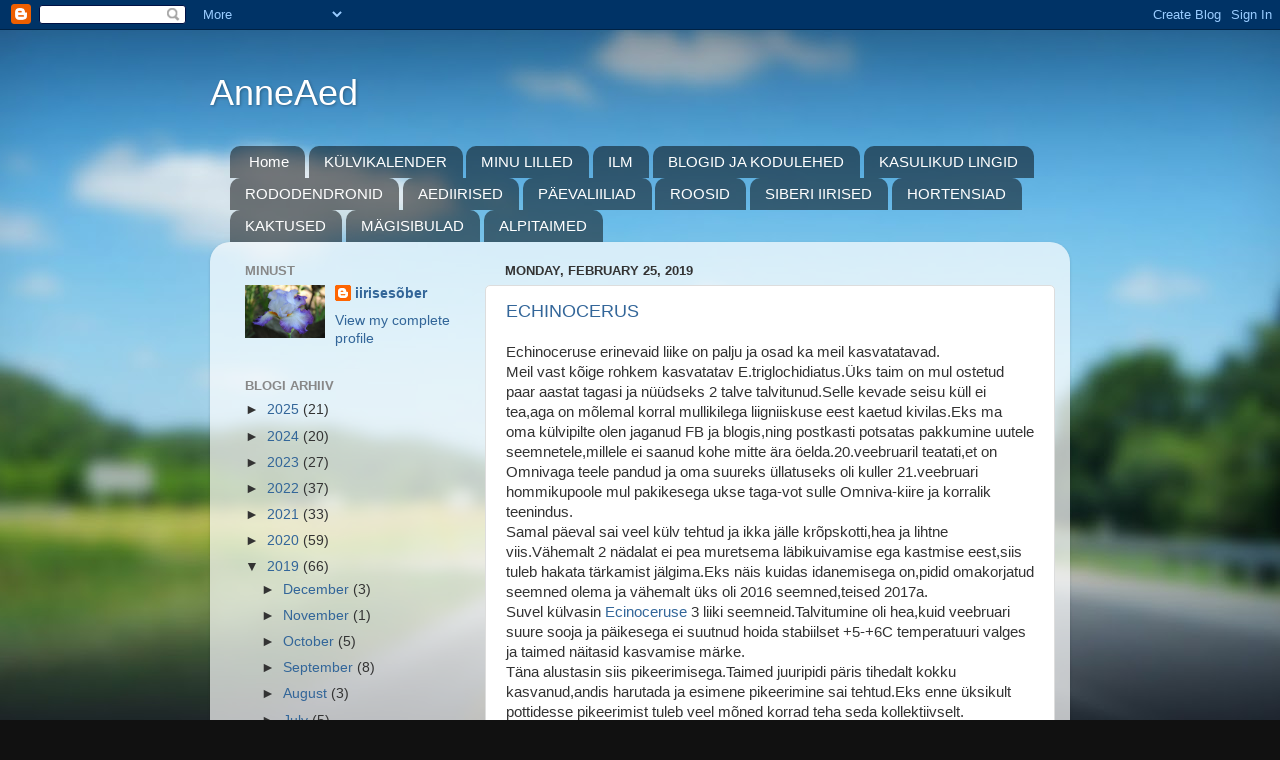

--- FILE ---
content_type: text/html; charset=UTF-8
request_url: https://anneaed.blogspot.com/2019/02/
body_size: 21784
content:
<!DOCTYPE html>
<html class='v2' dir='ltr' lang='en'>
<head>
<link href='https://www.blogger.com/static/v1/widgets/335934321-css_bundle_v2.css' rel='stylesheet' type='text/css'/>
<meta content='width=1100' name='viewport'/>
<meta content='text/html; charset=UTF-8' http-equiv='Content-Type'/>
<meta content='blogger' name='generator'/>
<link href='https://anneaed.blogspot.com/favicon.ico' rel='icon' type='image/x-icon'/>
<link href='https://anneaed.blogspot.com/2019/02/' rel='canonical'/>
<link rel="alternate" type="application/atom+xml" title="AnneAed - Atom" href="https://anneaed.blogspot.com/feeds/posts/default" />
<link rel="alternate" type="application/rss+xml" title="AnneAed - RSS" href="https://anneaed.blogspot.com/feeds/posts/default?alt=rss" />
<link rel="service.post" type="application/atom+xml" title="AnneAed - Atom" href="https://www.blogger.com/feeds/3388546776997301992/posts/default" />
<!--Can't find substitution for tag [blog.ieCssRetrofitLinks]-->
<meta content='https://anneaed.blogspot.com/2019/02/' property='og:url'/>
<meta content='AnneAed' property='og:title'/>
<meta content='' property='og:description'/>
<title>AnneAed: February 2019</title>
<style id='page-skin-1' type='text/css'><!--
/*-----------------------------------------------
Blogger Template Style
Name:     Picture Window
Designer: Blogger
URL:      www.blogger.com
----------------------------------------------- */
/* Content
----------------------------------------------- */
body {
font: normal normal 15px Arial, Tahoma, Helvetica, FreeSans, sans-serif;
color: #333333;
background: #111111 url(//themes.googleusercontent.com/image?id=1OACCYOE0-eoTRTfsBuX1NMN9nz599ufI1Jh0CggPFA_sK80AGkIr8pLtYRpNUKPmwtEa) repeat-x fixed top center;
}
html body .region-inner {
min-width: 0;
max-width: 100%;
width: auto;
}
.content-outer {
font-size: 90%;
}
a:link {
text-decoration:none;
color: #336699;
}
a:visited {
text-decoration:none;
color: #6699cc;
}
a:hover {
text-decoration:underline;
color: #33aaff;
}
.content-outer {
background: transparent none repeat scroll top left;
-moz-border-radius: 0;
-webkit-border-radius: 0;
-goog-ms-border-radius: 0;
border-radius: 0;
-moz-box-shadow: 0 0 0 rgba(0, 0, 0, .15);
-webkit-box-shadow: 0 0 0 rgba(0, 0, 0, .15);
-goog-ms-box-shadow: 0 0 0 rgba(0, 0, 0, .15);
box-shadow: 0 0 0 rgba(0, 0, 0, .15);
margin: 20px auto;
}
.content-inner {
padding: 0;
}
/* Header
----------------------------------------------- */
.header-outer {
background: transparent none repeat-x scroll top left;
_background-image: none;
color: #ffffff;
-moz-border-radius: 0;
-webkit-border-radius: 0;
-goog-ms-border-radius: 0;
border-radius: 0;
}
.Header img, .Header #header-inner {
-moz-border-radius: 0;
-webkit-border-radius: 0;
-goog-ms-border-radius: 0;
border-radius: 0;
}
.header-inner .Header .titlewrapper,
.header-inner .Header .descriptionwrapper {
padding-left: 0;
padding-right: 0;
}
.Header h1 {
font: normal normal 36px Arial, Tahoma, Helvetica, FreeSans, sans-serif;
text-shadow: 1px 1px 3px rgba(0, 0, 0, 0.3);
}
.Header h1 a {
color: #ffffff;
}
.Header .description {
font-size: 130%;
}
/* Tabs
----------------------------------------------- */
.tabs-inner {
margin: .5em 20px 0;
padding: 0;
}
.tabs-inner .section {
margin: 0;
}
.tabs-inner .widget ul {
padding: 0;
background: transparent none repeat scroll bottom;
-moz-border-radius: 0;
-webkit-border-radius: 0;
-goog-ms-border-radius: 0;
border-radius: 0;
}
.tabs-inner .widget li {
border: none;
}
.tabs-inner .widget li a {
display: inline-block;
padding: .5em 1em;
margin-right: .25em;
color: #ffffff;
font: normal normal 15px Arial, Tahoma, Helvetica, FreeSans, sans-serif;
-moz-border-radius: 10px 10px 0 0;
-webkit-border-top-left-radius: 10px;
-webkit-border-top-right-radius: 10px;
-goog-ms-border-radius: 10px 10px 0 0;
border-radius: 10px 10px 0 0;
background: transparent url(https://resources.blogblog.com/blogblog/data/1kt/transparent/black50.png) repeat scroll top left;
border-right: 1px solid transparent;
}
.tabs-inner .widget li:first-child a {
padding-left: 1.25em;
-moz-border-radius-topleft: 10px;
-moz-border-radius-bottomleft: 0;
-webkit-border-top-left-radius: 10px;
-webkit-border-bottom-left-radius: 0;
-goog-ms-border-top-left-radius: 10px;
-goog-ms-border-bottom-left-radius: 0;
border-top-left-radius: 10px;
border-bottom-left-radius: 0;
}
.tabs-inner .widget li.selected a,
.tabs-inner .widget li a:hover {
position: relative;
z-index: 1;
background: transparent url(https://resources.blogblog.com/blogblog/data/1kt/transparent/white80.png) repeat scroll bottom;
color: #336699;
-moz-box-shadow: 0 0 3px rgba(0, 0, 0, .15);
-webkit-box-shadow: 0 0 3px rgba(0, 0, 0, .15);
-goog-ms-box-shadow: 0 0 3px rgba(0, 0, 0, .15);
box-shadow: 0 0 3px rgba(0, 0, 0, .15);
}
/* Headings
----------------------------------------------- */
h2 {
font: bold normal 13px Arial, Tahoma, Helvetica, FreeSans, sans-serif;
text-transform: uppercase;
color: #888888;
margin: .5em 0;
}
/* Main
----------------------------------------------- */
.main-outer {
background: transparent url(https://resources.blogblog.com/blogblog/data/1kt/transparent/white80.png) repeat scroll top left;
-moz-border-radius: 20px 20px 0 0;
-webkit-border-top-left-radius: 20px;
-webkit-border-top-right-radius: 20px;
-webkit-border-bottom-left-radius: 0;
-webkit-border-bottom-right-radius: 0;
-goog-ms-border-radius: 20px 20px 0 0;
border-radius: 20px 20px 0 0;
-moz-box-shadow: 0 1px 3px rgba(0, 0, 0, .15);
-webkit-box-shadow: 0 1px 3px rgba(0, 0, 0, .15);
-goog-ms-box-shadow: 0 1px 3px rgba(0, 0, 0, .15);
box-shadow: 0 1px 3px rgba(0, 0, 0, .15);
}
.main-inner {
padding: 15px 20px 20px;
}
.main-inner .column-center-inner {
padding: 0 0;
}
.main-inner .column-left-inner {
padding-left: 0;
}
.main-inner .column-right-inner {
padding-right: 0;
}
/* Posts
----------------------------------------------- */
h3.post-title {
margin: 0;
font: normal normal 18px Arial, Tahoma, Helvetica, FreeSans, sans-serif;
}
.comments h4 {
margin: 1em 0 0;
font: normal normal 18px Arial, Tahoma, Helvetica, FreeSans, sans-serif;
}
.date-header span {
color: #333333;
}
.post-outer {
background-color: #ffffff;
border: solid 1px #dddddd;
-moz-border-radius: 5px;
-webkit-border-radius: 5px;
border-radius: 5px;
-goog-ms-border-radius: 5px;
padding: 15px 20px;
margin: 0 -20px 20px;
}
.post-body {
line-height: 1.4;
font-size: 110%;
position: relative;
}
.post-header {
margin: 0 0 1.5em;
color: #999999;
line-height: 1.6;
}
.post-footer {
margin: .5em 0 0;
color: #999999;
line-height: 1.6;
}
#blog-pager {
font-size: 140%
}
#comments .comment-author {
padding-top: 1.5em;
border-top: dashed 1px #ccc;
border-top: dashed 1px rgba(128, 128, 128, .5);
background-position: 0 1.5em;
}
#comments .comment-author:first-child {
padding-top: 0;
border-top: none;
}
.avatar-image-container {
margin: .2em 0 0;
}
/* Comments
----------------------------------------------- */
.comments .comments-content .icon.blog-author {
background-repeat: no-repeat;
background-image: url([data-uri]);
}
.comments .comments-content .loadmore a {
border-top: 1px solid #33aaff;
border-bottom: 1px solid #33aaff;
}
.comments .continue {
border-top: 2px solid #33aaff;
}
/* Widgets
----------------------------------------------- */
.widget ul, .widget #ArchiveList ul.flat {
padding: 0;
list-style: none;
}
.widget ul li, .widget #ArchiveList ul.flat li {
border-top: dashed 1px #ccc;
border-top: dashed 1px rgba(128, 128, 128, .5);
}
.widget ul li:first-child, .widget #ArchiveList ul.flat li:first-child {
border-top: none;
}
.widget .post-body ul {
list-style: disc;
}
.widget .post-body ul li {
border: none;
}
/* Footer
----------------------------------------------- */
.footer-outer {
color:#cccccc;
background: transparent url(https://resources.blogblog.com/blogblog/data/1kt/transparent/black50.png) repeat scroll top left;
-moz-border-radius: 0 0 20px 20px;
-webkit-border-top-left-radius: 0;
-webkit-border-top-right-radius: 0;
-webkit-border-bottom-left-radius: 20px;
-webkit-border-bottom-right-radius: 20px;
-goog-ms-border-radius: 0 0 20px 20px;
border-radius: 0 0 20px 20px;
-moz-box-shadow: 0 1px 3px rgba(0, 0, 0, .15);
-webkit-box-shadow: 0 1px 3px rgba(0, 0, 0, .15);
-goog-ms-box-shadow: 0 1px 3px rgba(0, 0, 0, .15);
box-shadow: 0 1px 3px rgba(0, 0, 0, .15);
}
.footer-inner {
padding: 10px 20px 20px;
}
.footer-outer a {
color: #99ccee;
}
.footer-outer a:visited {
color: #77aaee;
}
.footer-outer a:hover {
color: #33aaff;
}
.footer-outer .widget h2 {
color: #aaaaaa;
}
/* Mobile
----------------------------------------------- */
html body.mobile {
height: auto;
}
html body.mobile {
min-height: 480px;
background-size: 100% auto;
}
.mobile .body-fauxcolumn-outer {
background: transparent none repeat scroll top left;
}
html .mobile .mobile-date-outer, html .mobile .blog-pager {
border-bottom: none;
background: transparent url(https://resources.blogblog.com/blogblog/data/1kt/transparent/white80.png) repeat scroll top left;
margin-bottom: 10px;
}
.mobile .date-outer {
background: transparent url(https://resources.blogblog.com/blogblog/data/1kt/transparent/white80.png) repeat scroll top left;
}
.mobile .header-outer, .mobile .main-outer,
.mobile .post-outer, .mobile .footer-outer {
-moz-border-radius: 0;
-webkit-border-radius: 0;
-goog-ms-border-radius: 0;
border-radius: 0;
}
.mobile .content-outer,
.mobile .main-outer,
.mobile .post-outer {
background: inherit;
border: none;
}
.mobile .content-outer {
font-size: 100%;
}
.mobile-link-button {
background-color: #336699;
}
.mobile-link-button a:link, .mobile-link-button a:visited {
color: #ffffff;
}
.mobile-index-contents {
color: #333333;
}
.mobile .tabs-inner .PageList .widget-content {
background: transparent url(https://resources.blogblog.com/blogblog/data/1kt/transparent/white80.png) repeat scroll bottom;
color: #336699;
}
.mobile .tabs-inner .PageList .widget-content .pagelist-arrow {
border-left: 1px solid transparent;
}

--></style>
<style id='template-skin-1' type='text/css'><!--
body {
min-width: 860px;
}
.content-outer, .content-fauxcolumn-outer, .region-inner {
min-width: 860px;
max-width: 860px;
_width: 860px;
}
.main-inner .columns {
padding-left: 260px;
padding-right: 0px;
}
.main-inner .fauxcolumn-center-outer {
left: 260px;
right: 0px;
/* IE6 does not respect left and right together */
_width: expression(this.parentNode.offsetWidth -
parseInt("260px") -
parseInt("0px") + 'px');
}
.main-inner .fauxcolumn-left-outer {
width: 260px;
}
.main-inner .fauxcolumn-right-outer {
width: 0px;
}
.main-inner .column-left-outer {
width: 260px;
right: 100%;
margin-left: -260px;
}
.main-inner .column-right-outer {
width: 0px;
margin-right: -0px;
}
#layout {
min-width: 0;
}
#layout .content-outer {
min-width: 0;
width: 800px;
}
#layout .region-inner {
min-width: 0;
width: auto;
}
body#layout div.add_widget {
padding: 8px;
}
body#layout div.add_widget a {
margin-left: 32px;
}
--></style>
<style>
    body {background-image:url(\/\/themes.googleusercontent.com\/image?id=1OACCYOE0-eoTRTfsBuX1NMN9nz599ufI1Jh0CggPFA_sK80AGkIr8pLtYRpNUKPmwtEa);}
    
@media (max-width: 200px) { body {background-image:url(\/\/themes.googleusercontent.com\/image?id=1OACCYOE0-eoTRTfsBuX1NMN9nz599ufI1Jh0CggPFA_sK80AGkIr8pLtYRpNUKPmwtEa&options=w200);}}
@media (max-width: 400px) and (min-width: 201px) { body {background-image:url(\/\/themes.googleusercontent.com\/image?id=1OACCYOE0-eoTRTfsBuX1NMN9nz599ufI1Jh0CggPFA_sK80AGkIr8pLtYRpNUKPmwtEa&options=w400);}}
@media (max-width: 800px) and (min-width: 401px) { body {background-image:url(\/\/themes.googleusercontent.com\/image?id=1OACCYOE0-eoTRTfsBuX1NMN9nz599ufI1Jh0CggPFA_sK80AGkIr8pLtYRpNUKPmwtEa&options=w800);}}
@media (max-width: 1200px) and (min-width: 801px) { body {background-image:url(\/\/themes.googleusercontent.com\/image?id=1OACCYOE0-eoTRTfsBuX1NMN9nz599ufI1Jh0CggPFA_sK80AGkIr8pLtYRpNUKPmwtEa&options=w1200);}}
/* Last tag covers anything over one higher than the previous max-size cap. */
@media (min-width: 1201px) { body {background-image:url(\/\/themes.googleusercontent.com\/image?id=1OACCYOE0-eoTRTfsBuX1NMN9nz599ufI1Jh0CggPFA_sK80AGkIr8pLtYRpNUKPmwtEa&options=w1600);}}
  </style>
<link href='https://www.blogger.com/dyn-css/authorization.css?targetBlogID=3388546776997301992&amp;zx=89135946-2c15-4755-8d54-51747fed13e8' media='none' onload='if(media!=&#39;all&#39;)media=&#39;all&#39;' rel='stylesheet'/><noscript><link href='https://www.blogger.com/dyn-css/authorization.css?targetBlogID=3388546776997301992&amp;zx=89135946-2c15-4755-8d54-51747fed13e8' rel='stylesheet'/></noscript>
<meta name='google-adsense-platform-account' content='ca-host-pub-1556223355139109'/>
<meta name='google-adsense-platform-domain' content='blogspot.com'/>

</head>
<body class='loading variant-open'>
<div class='navbar section' id='navbar' name='Navbar'><div class='widget Navbar' data-version='1' id='Navbar1'><script type="text/javascript">
    function setAttributeOnload(object, attribute, val) {
      if(window.addEventListener) {
        window.addEventListener('load',
          function(){ object[attribute] = val; }, false);
      } else {
        window.attachEvent('onload', function(){ object[attribute] = val; });
      }
    }
  </script>
<div id="navbar-iframe-container"></div>
<script type="text/javascript" src="https://apis.google.com/js/platform.js"></script>
<script type="text/javascript">
      gapi.load("gapi.iframes:gapi.iframes.style.bubble", function() {
        if (gapi.iframes && gapi.iframes.getContext) {
          gapi.iframes.getContext().openChild({
              url: 'https://www.blogger.com/navbar/3388546776997301992?origin\x3dhttps://anneaed.blogspot.com',
              where: document.getElementById("navbar-iframe-container"),
              id: "navbar-iframe"
          });
        }
      });
    </script><script type="text/javascript">
(function() {
var script = document.createElement('script');
script.type = 'text/javascript';
script.src = '//pagead2.googlesyndication.com/pagead/js/google_top_exp.js';
var head = document.getElementsByTagName('head')[0];
if (head) {
head.appendChild(script);
}})();
</script>
</div></div>
<div class='body-fauxcolumns'>
<div class='fauxcolumn-outer body-fauxcolumn-outer'>
<div class='cap-top'>
<div class='cap-left'></div>
<div class='cap-right'></div>
</div>
<div class='fauxborder-left'>
<div class='fauxborder-right'></div>
<div class='fauxcolumn-inner'>
</div>
</div>
<div class='cap-bottom'>
<div class='cap-left'></div>
<div class='cap-right'></div>
</div>
</div>
</div>
<div class='content'>
<div class='content-fauxcolumns'>
<div class='fauxcolumn-outer content-fauxcolumn-outer'>
<div class='cap-top'>
<div class='cap-left'></div>
<div class='cap-right'></div>
</div>
<div class='fauxborder-left'>
<div class='fauxborder-right'></div>
<div class='fauxcolumn-inner'>
</div>
</div>
<div class='cap-bottom'>
<div class='cap-left'></div>
<div class='cap-right'></div>
</div>
</div>
</div>
<div class='content-outer'>
<div class='content-cap-top cap-top'>
<div class='cap-left'></div>
<div class='cap-right'></div>
</div>
<div class='fauxborder-left content-fauxborder-left'>
<div class='fauxborder-right content-fauxborder-right'></div>
<div class='content-inner'>
<header>
<div class='header-outer'>
<div class='header-cap-top cap-top'>
<div class='cap-left'></div>
<div class='cap-right'></div>
</div>
<div class='fauxborder-left header-fauxborder-left'>
<div class='fauxborder-right header-fauxborder-right'></div>
<div class='region-inner header-inner'>
<div class='header section' id='header' name='Header'><div class='widget Header' data-version='1' id='Header1'>
<div id='header-inner'>
<div class='titlewrapper'>
<h1 class='title'>
<a href='https://anneaed.blogspot.com/'>
AnneAed
</a>
</h1>
</div>
<div class='descriptionwrapper'>
<p class='description'><span>
</span></p>
</div>
</div>
</div></div>
</div>
</div>
<div class='header-cap-bottom cap-bottom'>
<div class='cap-left'></div>
<div class='cap-right'></div>
</div>
</div>
</header>
<div class='tabs-outer'>
<div class='tabs-cap-top cap-top'>
<div class='cap-left'></div>
<div class='cap-right'></div>
</div>
<div class='fauxborder-left tabs-fauxborder-left'>
<div class='fauxborder-right tabs-fauxborder-right'></div>
<div class='region-inner tabs-inner'>
<div class='tabs section' id='crosscol' name='Cross-Column'><div class='widget PageList' data-version='1' id='PageList1'>
<h2>Pages</h2>
<div class='widget-content'>
<ul>
<li>
<a href='https://anneaed.blogspot.com/'>Home</a>
</li>
<li>
<a href='https://anneaed.blogspot.com/p/kulvikalender.html'>KÜLVIKALENDER</a>
</li>
<li>
<a href='https://anneaed.blogspot.com/p/minu-lilled.html'>MINU LILLED</a>
</li>
<li>
<a href='https://anneaed.blogspot.com/p/ilm.html'>ILM</a>
</li>
<li>
<a href='https://anneaed.blogspot.com/p/blogid.html'>BLOGID JA KODULEHED</a>
</li>
<li>
<a href='https://anneaed.blogspot.com/p/kasulikud-lingid.html'>KASULIKUD LINGID</a>
</li>
<li>
<a href='https://anneaed.blogspot.com/p/rododendroni-sordid.html'>RODODENDRONID</a>
</li>
<li>
<a href='https://anneaed.blogspot.com/p/iiriste-sordid.html'>AEDIIRISED</a>
</li>
<li>
<a href='https://anneaed.blogspot.com/p/paevaliiliate-sordid.html'>PÄEVALIILIAD</a>
</li>
<li>
<a href='https://anneaed.blogspot.com/p/roosi-sordid.html'>ROOSID</a>
</li>
<li>
<a href='https://anneaed.blogspot.com/p/siberi-iirised.html'>SIBERI IIRISED</a>
</li>
<li>
<a href='https://anneaed.blogspot.com/p/blog-page.html'>HORTENSIAD</a>
</li>
<li>
<a href='https://anneaed.blogspot.com/p/kaktused_6.html'>KAKTUSED</a>
</li>
<li>
<a href='https://anneaed.blogspot.com/p/magisibulad.html'>MÄGISIBULAD</a>
</li>
<li>
<a href='https://anneaed.blogspot.com/p/alpitaimed.html'>ALPITAIMED</a>
</li>
</ul>
<div class='clear'></div>
</div>
</div></div>
<div class='tabs no-items section' id='crosscol-overflow' name='Cross-Column 2'></div>
</div>
</div>
<div class='tabs-cap-bottom cap-bottom'>
<div class='cap-left'></div>
<div class='cap-right'></div>
</div>
</div>
<div class='main-outer'>
<div class='main-cap-top cap-top'>
<div class='cap-left'></div>
<div class='cap-right'></div>
</div>
<div class='fauxborder-left main-fauxborder-left'>
<div class='fauxborder-right main-fauxborder-right'></div>
<div class='region-inner main-inner'>
<div class='columns fauxcolumns'>
<div class='fauxcolumn-outer fauxcolumn-center-outer'>
<div class='cap-top'>
<div class='cap-left'></div>
<div class='cap-right'></div>
</div>
<div class='fauxborder-left'>
<div class='fauxborder-right'></div>
<div class='fauxcolumn-inner'>
</div>
</div>
<div class='cap-bottom'>
<div class='cap-left'></div>
<div class='cap-right'></div>
</div>
</div>
<div class='fauxcolumn-outer fauxcolumn-left-outer'>
<div class='cap-top'>
<div class='cap-left'></div>
<div class='cap-right'></div>
</div>
<div class='fauxborder-left'>
<div class='fauxborder-right'></div>
<div class='fauxcolumn-inner'>
</div>
</div>
<div class='cap-bottom'>
<div class='cap-left'></div>
<div class='cap-right'></div>
</div>
</div>
<div class='fauxcolumn-outer fauxcolumn-right-outer'>
<div class='cap-top'>
<div class='cap-left'></div>
<div class='cap-right'></div>
</div>
<div class='fauxborder-left'>
<div class='fauxborder-right'></div>
<div class='fauxcolumn-inner'>
</div>
</div>
<div class='cap-bottom'>
<div class='cap-left'></div>
<div class='cap-right'></div>
</div>
</div>
<!-- corrects IE6 width calculation -->
<div class='columns-inner'>
<div class='column-center-outer'>
<div class='column-center-inner'>
<div class='main section' id='main' name='Main'><div class='widget Blog' data-version='1' id='Blog1'>
<div class='blog-posts hfeed'>

          <div class="date-outer">
        
<h2 class='date-header'><span>Monday, February 25, 2019</span></h2>

          <div class="date-posts">
        
<div class='post-outer'>
<div class='post hentry uncustomized-post-template' itemprop='blogPost' itemscope='itemscope' itemtype='http://schema.org/BlogPosting'>
<meta content='https://blogger.googleusercontent.com/img/b/R29vZ2xl/AVvXsEhxzRu0BAJhua7YipGEzXBuvH1NVwB5hOj0PDOfc8DXwPlFfWjBAWhPVcBGA_X9s8qLWnlE0W5u6fERjNxv-oofQwqYUFYweclHUpy774pCjSLtToWHEAwuBwmKNEeMPmnQCCVsdIwwHfc/s400/RIMG9951.JPG' itemprop='image_url'/>
<meta content='3388546776997301992' itemprop='blogId'/>
<meta content='7447766378172163809' itemprop='postId'/>
<a name='7447766378172163809'></a>
<h3 class='post-title entry-title' itemprop='name'>
<a href='https://anneaed.blogspot.com/2019/02/echinocerus.html'>ECHINOCERUS</a>
</h3>
<div class='post-header'>
<div class='post-header-line-1'></div>
</div>
<div class='post-body entry-content' id='post-body-7447766378172163809' itemprop='description articleBody'>
Echinoceruse erinevaid liike on palju ja osad ka meil kasvatatavad.<br />
Meil vast kõige rohkem kasvatatav E.<span style="background-color: white; color: #333333; font-family: &quot;arial&quot; , &quot;tahoma&quot; , &quot;helvetica&quot; , &quot;freesans&quot; , sans-serif; font-size: 14.85px; line-height: 20.79px;">triglochidiatus.Üks taim on mul ostetud paar aastat tagasi ja nüüdseks 2 talve talvitunud.Selle kevade seisu küll ei tea,aga on mõlemal korral mullikilega liigniiskuse eest kaetud kivilas.Eks ma oma külvipilte olen jaganud FB ja blogis,ning postkasti potsatas pakkumine uutele seemnetele,millele ei saanud kohe mitte ära öelda.20.veebruaril teatati,et on Omnivaga teele pandud ja oma suureks üllatuseks oli kuller 21.veebruari hommikupoole mul pakikesega ukse taga-vot sulle Omniva-kiire ja korralik teenindus.</span><br />
<span style="background-color: white; color: #333333; font-family: &quot;arial&quot; , &quot;tahoma&quot; , &quot;helvetica&quot; , &quot;freesans&quot; , sans-serif; font-size: 14.85px; line-height: 20.79px;">Samal päeval sai veel külv tehtud ja ikka jälle krõpskotti,hea ja lihtne viis.Vähemalt 2 nädalat ei pea muretsema läbikuivamise ega kastmise eest,siis tuleb hakata tärkamist jälgima.Eks näis kuidas idanemisega on,pidid omakorjatud seemned olema ja vähemalt üks oli 2016 seemned,teised 2017a.</span><br />
Suvel külvasin<a href="https://anneaed.blogspot.com/2018/08/uued-mangud.html"> Ecinoceruse </a>3 liiki seemneid.Talvitumine oli hea,kuid veebruari suure sooja ja päikesega ei suutnud hoida stabiilset +5-+6C temperatuuri valges ja taimed näitasid kasvamise märke.<br />
Täna alustasin siis pikeerimisega.Taimed juuripidi päris tihedalt kokku kasvanud,andis harutada ja esimene pikeerimine sai tehtud.Eks enne üksikult pottidesse pikeerimist tuleb veel mõned korrad teha seda kollektiivselt.<br />
<span style="background-color: #f6f7f9; color: #1d2129; font-family: &quot;helvetica&quot; , &quot;arial&quot; , sans-serif; font-size: 12px; line-height: 16.08px;">&nbsp;</span><span style="background-color: #f6f7f9; color: #1d2129; font-family: &quot;helvetica&quot; , &quot;arial&quot; , sans-serif; font-size: 12px; line-height: 16.08px;">Opuntia fragilis LZ 343 liigi erkroosadest tõusmetest on saanud juba paksulehelised tited.</span><br />
Jälle omaette kogemus.<br />
<br />
<div class="separator" style="clear: both; text-align: center;">
<a href="https://blogger.googleusercontent.com/img/b/R29vZ2xl/AVvXsEhxzRu0BAJhua7YipGEzXBuvH1NVwB5hOj0PDOfc8DXwPlFfWjBAWhPVcBGA_X9s8qLWnlE0W5u6fERjNxv-oofQwqYUFYweclHUpy774pCjSLtToWHEAwuBwmKNEeMPmnQCCVsdIwwHfc/s1600/RIMG9951.JPG" imageanchor="1" style="margin-left: 1em; margin-right: 1em;"><img border="0" data-original-height="600" data-original-width="800" height="300" src="https://blogger.googleusercontent.com/img/b/R29vZ2xl/AVvXsEhxzRu0BAJhua7YipGEzXBuvH1NVwB5hOj0PDOfc8DXwPlFfWjBAWhPVcBGA_X9s8qLWnlE0W5u6fERjNxv-oofQwqYUFYweclHUpy774pCjSLtToWHEAwuBwmKNEeMPmnQCCVsdIwwHfc/s400/RIMG9951.JPG" width="400" /></a></div>
<div class="separator" style="clear: both; text-align: center;">
<a href="https://blogger.googleusercontent.com/img/b/R29vZ2xl/AVvXsEhsu1H_9S3Ajlcog5eXjQN455gABKTfazMTiPjKrNDW9_HrDtMwu8orymtG5t-9iwOy2JnHcbJYN8seaQiOI5VHgY93oVMQHQq2relrK13Jj8P_S5mG_wmjVc_Y2aLrhKZoIoTQms7EVG4/s1600/RIMG9954.JPG" imageanchor="1" style="margin-left: 1em; margin-right: 1em;"><img border="0" data-original-height="589" data-original-width="800" height="293" src="https://blogger.googleusercontent.com/img/b/R29vZ2xl/AVvXsEhsu1H_9S3Ajlcog5eXjQN455gABKTfazMTiPjKrNDW9_HrDtMwu8orymtG5t-9iwOy2JnHcbJYN8seaQiOI5VHgY93oVMQHQq2relrK13Jj8P_S5mG_wmjVc_Y2aLrhKZoIoTQms7EVG4/s400/RIMG9954.JPG" width="400" /></a></div>
<table align="center" cellpadding="0" cellspacing="0" class="tr-caption-container" style="margin-left: auto; margin-right: auto; text-align: center;"><tbody>
<tr><td style="text-align: center;"><a href="https://blogger.googleusercontent.com/img/b/R29vZ2xl/AVvXsEjMGsDIjwcKau7D0V4LtzLL-xhEM5YKq3JPb6bljXUOgr2QNlMFophaGUeI3nkjMdIlm46GRJGdFmbHowVMn53sI8nE1GjDmmMHCJPNeLEyl3waApGR0Evowx5twylvqaqmjllFkyhd2mA/s1600/RIMG9956.JPG" imageanchor="1" style="margin-left: auto; margin-right: auto;"><img border="0" data-original-height="574" data-original-width="800" height="283" src="https://blogger.googleusercontent.com/img/b/R29vZ2xl/AVvXsEjMGsDIjwcKau7D0V4LtzLL-xhEM5YKq3JPb6bljXUOgr2QNlMFophaGUeI3nkjMdIlm46GRJGdFmbHowVMn53sI8nE1GjDmmMHCJPNeLEyl3waApGR0Evowx5twylvqaqmjllFkyhd2mA/s400/RIMG9956.JPG" width="400" /></a></td></tr>
<tr><td class="tr-caption" style="text-align: center;"><span style="background-color: white; color: #333333; font-family: &quot;arial&quot; , &quot;tahoma&quot; , &quot;helvetica&quot; , &quot;freesans&quot; , sans-serif; font-size: 14.85px; line-height: 20.79px;">E.triglochidiatus</span></td></tr>
</tbody></table>
<table align="center" cellpadding="0" cellspacing="0" class="tr-caption-container" style="margin-left: auto; margin-right: auto; text-align: center;"><tbody>
<tr><td style="text-align: center;"><a href="https://blogger.googleusercontent.com/img/b/R29vZ2xl/AVvXsEgLwUZuwiCQDlJnG-a9IIYgrSTODKfmOutiioLnXH50EmKqEeASOcY-wv4I6KDDhXGrIFHBgXvzgNani2sw_pW9xMTk__CT_urlBlj3qS9XsG0UMI9khSAJkYsGoXq-bc9EaugRM2YFvxg/s1600/RIMG9963.JPG" imageanchor="1" style="margin-left: auto; margin-right: auto;"><img border="0" data-original-height="503" data-original-width="800" height="251" src="https://blogger.googleusercontent.com/img/b/R29vZ2xl/AVvXsEgLwUZuwiCQDlJnG-a9IIYgrSTODKfmOutiioLnXH50EmKqEeASOcY-wv4I6KDDhXGrIFHBgXvzgNani2sw_pW9xMTk__CT_urlBlj3qS9XsG0UMI9khSAJkYsGoXq-bc9EaugRM2YFvxg/s400/RIMG9963.JPG" width="400" /></a></td></tr>
<tr><td class="tr-caption" style="text-align: center;"><span style="background-color: white; color: #333333; font-family: &quot;arial&quot; , &quot;tahoma&quot; , &quot;helvetica&quot; , &quot;freesans&quot; , sans-serif; font-size: 14.85px; line-height: 20.79px;">E.rechenbachii&nbsp;</span></td></tr>
</tbody></table>
<div class="separator" style="clear: both; text-align: center;">
<a href="https://blogger.googleusercontent.com/img/b/R29vZ2xl/AVvXsEgd3edOwKp9Fibf0w0M4ty1IC_uyfocHlKDEx8x4nALz5nZhcYa2kTsDmcytemZiVGAsqvbr2bjfQEoIkvBz2M4SSfP2qPAUbEN72klUI5URz_tasLyoReWk7XpeDUWjYx7k42KmWqoV4k/s1600/RIMG9970.JPG" imageanchor="1" style="margin-left: 1em; margin-right: 1em;"><img border="0" data-original-height="600" data-original-width="450" height="400" src="https://blogger.googleusercontent.com/img/b/R29vZ2xl/AVvXsEgd3edOwKp9Fibf0w0M4ty1IC_uyfocHlKDEx8x4nALz5nZhcYa2kTsDmcytemZiVGAsqvbr2bjfQEoIkvBz2M4SSfP2qPAUbEN72klUI5URz_tasLyoReWk7XpeDUWjYx7k42KmWqoV4k/s400/RIMG9970.JPG" width="300" /></a></div>
<table align="center" cellpadding="0" cellspacing="0" class="tr-caption-container" style="margin-left: auto; margin-right: auto; text-align: center;"><tbody>
<tr><td style="text-align: center;"><a href="https://blogger.googleusercontent.com/img/b/R29vZ2xl/AVvXsEijiH1ff4lrQL7WD85sWzfXLAGUCryiZjiMxwto-31JDLh6RKNItoXXWkZeqa51k1-YoAXGR73RfFjczN-ZtVq9YlOXMnujvN9soAive0fz9K-wcHCZBSZeQofc3E-3VBAznN_Kxta6xxU/s1600/RIMG9944.JPG" imageanchor="1" style="margin-left: auto; margin-right: auto;"><img border="0" data-original-height="600" data-original-width="800" height="300" src="https://blogger.googleusercontent.com/img/b/R29vZ2xl/AVvXsEijiH1ff4lrQL7WD85sWzfXLAGUCryiZjiMxwto-31JDLh6RKNItoXXWkZeqa51k1-YoAXGR73RfFjczN-ZtVq9YlOXMnujvN9soAive0fz9K-wcHCZBSZeQofc3E-3VBAznN_Kxta6xxU/s400/RIMG9944.JPG" width="400" /></a></td></tr>
<tr><td class="tr-caption" style="text-align: center;"><span style="background-color: #f6f7f9; color: #1d2129; font-family: &quot;helvetica&quot; , &quot;arial&quot; , sans-serif; font-size: 12px; line-height: 16.08px;">&nbsp;</span><span style="background-color: #f6f7f9; color: #1d2129; font-family: &quot;helvetica&quot; , &quot;arial&quot; , sans-serif; font-size: 12px; line-height: 16.08px;">Opuntia fragilis LZ 343</span></td></tr>
</tbody></table>
<div class="separator" style="clear: both; text-align: center;">
<a href="https://blogger.googleusercontent.com/img/b/R29vZ2xl/AVvXsEjlepYVnabzxKToXG-qIks8CcuwvannQesIZEssXpjALhhOxyzb34OOuWoknlXb6wy7ZfnekYW-eOIJpFv_btMGy4mtMqWDNBKb-01NUF2X86SXlrHN6ZXv2MBPNujwm_JHWQvN9tT80Do/s1600/RIMG9906.JPG" imageanchor="1" style="margin-left: 1em; margin-right: 1em;"><img border="0" data-original-height="600" data-original-width="800" height="300" src="https://blogger.googleusercontent.com/img/b/R29vZ2xl/AVvXsEjlepYVnabzxKToXG-qIks8CcuwvannQesIZEssXpjALhhOxyzb34OOuWoknlXb6wy7ZfnekYW-eOIJpFv_btMGy4mtMqWDNBKb-01NUF2X86SXlrHN6ZXv2MBPNujwm_JHWQvN9tT80Do/s400/RIMG9906.JPG" width="400" /></a></div>
<table align="center" cellpadding="0" cellspacing="0" class="tr-caption-container" style="margin-left: auto; margin-right: auto; text-align: center;"><tbody>
<tr><td style="text-align: center;"><a href="https://blogger.googleusercontent.com/img/b/R29vZ2xl/AVvXsEiDeNLk8MIn-9JVgPGZWtfCaeOaXyBAzbdk4LK5CBXYFHp3QNo4fuvg1SyBQ3hhbLy-1IptFYaMGQdTF7EK4bCO21I16_fFvrjIPPzl_MkVD8S-q9OObNU6ahl4rpJt6P3uz0VmYAbiIog/s1600/RIMG9911.JPG" imageanchor="1" style="margin-left: auto; margin-right: auto;"><img border="0" data-original-height="600" data-original-width="450" height="400" src="https://blogger.googleusercontent.com/img/b/R29vZ2xl/AVvXsEiDeNLk8MIn-9JVgPGZWtfCaeOaXyBAzbdk4LK5CBXYFHp3QNo4fuvg1SyBQ3hhbLy-1IptFYaMGQdTF7EK4bCO21I16_fFvrjIPPzl_MkVD8S-q9OObNU6ahl4rpJt6P3uz0VmYAbiIog/s400/RIMG9911.JPG" width="300" /></a></td></tr>
<tr><td class="tr-caption" style="text-align: center;">21.02 2019 külv</td></tr>
</tbody></table>
<div class="separator" style="clear: both; text-align: center;">
<a href="https://blogger.googleusercontent.com/img/b/R29vZ2xl/AVvXsEhDak47ppFWN4A_XnGhlhKGJtKsrY9QuengIXHbQiipDXr329HfotIxV6FraT8IIChuZ4I8EdEoeMm9WLuQ-jjHcfBzgIoLc-4-3wnmRY9VUvoHxB5PNKEWSIPWtanovwUZNUNBhpKpn2I/s1600/RIMG9920.JPG" imageanchor="1" style="margin-left: 1em; margin-right: 1em;"><img border="0" data-original-height="600" data-original-width="800" height="300" src="https://blogger.googleusercontent.com/img/b/R29vZ2xl/AVvXsEhDak47ppFWN4A_XnGhlhKGJtKsrY9QuengIXHbQiipDXr329HfotIxV6FraT8IIChuZ4I8EdEoeMm9WLuQ-jjHcfBzgIoLc-4-3wnmRY9VUvoHxB5PNKEWSIPWtanovwUZNUNBhpKpn2I/s400/RIMG9920.JPG" width="400" /></a></div>
<br />
<div style='clear: both;'></div>
</div>
<div class='post-footer'>
<div class='post-footer-line post-footer-line-1'>
<span class='post-author vcard'>
Posted by
<span class='fn' itemprop='author' itemscope='itemscope' itemtype='http://schema.org/Person'>
<meta content='https://www.blogger.com/profile/16381925102178036022' itemprop='url'/>
<a class='g-profile' href='https://www.blogger.com/profile/16381925102178036022' rel='author' title='author profile'>
<span itemprop='name'>iirisesõber</span>
</a>
</span>
</span>
<span class='post-timestamp'>
at
<meta content='https://anneaed.blogspot.com/2019/02/echinocerus.html' itemprop='url'/>
<a class='timestamp-link' href='https://anneaed.blogspot.com/2019/02/echinocerus.html' rel='bookmark' title='permanent link'><abbr class='published' itemprop='datePublished' title='2019-02-25T06:35:00-08:00'>6:35&#8239;AM</abbr></a>
</span>
<span class='post-comment-link'>
<a class='comment-link' href='https://anneaed.blogspot.com/2019/02/echinocerus.html#comment-form' onclick=''>
4 comments:
  </a>
</span>
<span class='post-icons'>
<span class='item-control blog-admin pid-769437740'>
<a href='https://www.blogger.com/post-edit.g?blogID=3388546776997301992&postID=7447766378172163809&from=pencil' title='Edit Post'>
<img alt='' class='icon-action' height='18' src='https://resources.blogblog.com/img/icon18_edit_allbkg.gif' width='18'/>
</a>
</span>
</span>
<div class='post-share-buttons goog-inline-block'>
<a class='goog-inline-block share-button sb-email' href='https://www.blogger.com/share-post.g?blogID=3388546776997301992&postID=7447766378172163809&target=email' target='_blank' title='Email This'><span class='share-button-link-text'>Email This</span></a><a class='goog-inline-block share-button sb-blog' href='https://www.blogger.com/share-post.g?blogID=3388546776997301992&postID=7447766378172163809&target=blog' onclick='window.open(this.href, "_blank", "height=270,width=475"); return false;' target='_blank' title='BlogThis!'><span class='share-button-link-text'>BlogThis!</span></a><a class='goog-inline-block share-button sb-twitter' href='https://www.blogger.com/share-post.g?blogID=3388546776997301992&postID=7447766378172163809&target=twitter' target='_blank' title='Share to X'><span class='share-button-link-text'>Share to X</span></a><a class='goog-inline-block share-button sb-facebook' href='https://www.blogger.com/share-post.g?blogID=3388546776997301992&postID=7447766378172163809&target=facebook' onclick='window.open(this.href, "_blank", "height=430,width=640"); return false;' target='_blank' title='Share to Facebook'><span class='share-button-link-text'>Share to Facebook</span></a><a class='goog-inline-block share-button sb-pinterest' href='https://www.blogger.com/share-post.g?blogID=3388546776997301992&postID=7447766378172163809&target=pinterest' target='_blank' title='Share to Pinterest'><span class='share-button-link-text'>Share to Pinterest</span></a>
</div>
</div>
<div class='post-footer-line post-footer-line-2'>
<span class='post-labels'>
Labels:
<a href='https://anneaed.blogspot.com/search/label/KAKTUSTE%20K%C3%9CLV' rel='tag'>KAKTUSTE KÜLV</a>
</span>
</div>
<div class='post-footer-line post-footer-line-3'>
<span class='post-location'>
</span>
</div>
</div>
</div>
</div>

          </div></div>
        

          <div class="date-outer">
        
<h2 class='date-header'><span>Sunday, February 24, 2019</span></h2>

          <div class="date-posts">
        
<div class='post-outer'>
<div class='post hentry uncustomized-post-template' itemprop='blogPost' itemscope='itemscope' itemtype='http://schema.org/BlogPosting'>
<meta content='https://blogger.googleusercontent.com/img/b/R29vZ2xl/AVvXsEh_DTfO3buyN2YE6EtMdlv2YKeG88tQdAHiFgzR9ZHVP_4CiQE5c-jP2FxzAwz06H-x-nzGBst39K7Anbm7M3Vr-u4VHNyzTMwF8tKWA27B_PmryLqrFRhiWILqY_yFevzgDbJSygSuxNI/s400/RIMG9923.JPG' itemprop='image_url'/>
<meta content='3388546776997301992' itemprop='blogId'/>
<meta content='750681826534668699' itemprop='postId'/>
<a name='750681826534668699'></a>
<h3 class='post-title entry-title' itemprop='name'>
<a href='https://anneaed.blogspot.com/2019/02/sunnipaevaoied.html'>SÜNNIPÄEVAÕIED</a>
</h3>
<div class='post-header'>
<div class='post-header-line-1'></div>
</div>
<div class='post-body entry-content' id='post-body-750681826534668699' itemprop='description articleBody'>
Täna ilm sompus,pilvine,kuid soe.päeval näitas termomeeter +3.2C<br />
Tegin tiiru õues ja kasvuhoones.Kolmapäeval,20.veebruaril enne külmade saabumist,mida tegelikult õieti polnudki,panin kasvuhoones oma talikülvidele ja rodotittedele igaks juhuks lehekoti peale.Täna kasvuhoonesse minnes,et kott eemaldada oli vaatepilt mitte just ilus.Hiired olid mõne päevaga jõudnud taimede kallale.Oli söödud osad rodotited ja vaadatud poti sisse.Avastasin ka üllatuseks,et eelnenud pikale sulaperioodile olid osad taimed alustanud idanemisega.Üleval oli soldanellikülv ja kohe-kohe tõusmas lumeroositited.Kolisin edasiste ebameeldivuste vältimiseks kogu külvinduse jahedasse tuppa.<br />
Õuea aga üllatasid lumest mõned avanemata õiekesed.<br />
<br />
<div class="separator" style="clear: both; text-align: center;">
<a href="https://blogger.googleusercontent.com/img/b/R29vZ2xl/AVvXsEh_DTfO3buyN2YE6EtMdlv2YKeG88tQdAHiFgzR9ZHVP_4CiQE5c-jP2FxzAwz06H-x-nzGBst39K7Anbm7M3Vr-u4VHNyzTMwF8tKWA27B_PmryLqrFRhiWILqY_yFevzgDbJSygSuxNI/s1600/RIMG9923.JPG" imageanchor="1" style="margin-left: 1em; margin-right: 1em;"><img border="0" data-original-height="600" data-original-width="800" height="300" src="https://blogger.googleusercontent.com/img/b/R29vZ2xl/AVvXsEh_DTfO3buyN2YE6EtMdlv2YKeG88tQdAHiFgzR9ZHVP_4CiQE5c-jP2FxzAwz06H-x-nzGBst39K7Anbm7M3Vr-u4VHNyzTMwF8tKWA27B_PmryLqrFRhiWILqY_yFevzgDbJSygSuxNI/s400/RIMG9923.JPG" width="400" /></a></div>
<div class="separator" style="clear: both; text-align: center;">
<a href="https://blogger.googleusercontent.com/img/b/R29vZ2xl/AVvXsEiY54LCHTyd9fCdHF0iZqMVHAhIsvYWmQbAr5Z4Fb1XaWIY3teBPaWSegqhMAGuieAijlxwWqbVVIkkUnU0cPOcA3eGRKbQXu6A9dzy_03mD8yLAey-GmxT16DkMh9sgSVon7SxoIZm_5o/s1600/RIMG9934.JPG" imageanchor="1" style="margin-left: 1em; margin-right: 1em;"><img border="0" data-original-height="600" data-original-width="800" height="300" src="https://blogger.googleusercontent.com/img/b/R29vZ2xl/AVvXsEiY54LCHTyd9fCdHF0iZqMVHAhIsvYWmQbAr5Z4Fb1XaWIY3teBPaWSegqhMAGuieAijlxwWqbVVIkkUnU0cPOcA3eGRKbQXu6A9dzy_03mD8yLAey-GmxT16DkMh9sgSVon7SxoIZm_5o/s400/RIMG9934.JPG" width="400" /></a></div>
<table align="center" cellpadding="0" cellspacing="0" class="tr-caption-container" style="margin-left: auto; margin-right: auto; text-align: center;"><tbody>
<tr><td style="text-align: center;"><a href="https://blogger.googleusercontent.com/img/b/R29vZ2xl/AVvXsEj4Hlntra2ttn_sXJ9SsuHB9uO2ixhQ52aD-pxZw8mYaqqPCszg8xIPhyphenhyphenallb0xoz12upacYJyX7Z9Y-ONL9870fSzXHEffHs-ZqvfpUrEwQOHuTtnI8YjFB5PDNemdSsi5_jqqOo0xbd0/s1600/RIMG9926.JPG" imageanchor="1" style="margin-left: auto; margin-right: auto;"><img border="0" data-original-height="600" data-original-width="450" height="400" src="https://blogger.googleusercontent.com/img/b/R29vZ2xl/AVvXsEj4Hlntra2ttn_sXJ9SsuHB9uO2ixhQ52aD-pxZw8mYaqqPCszg8xIPhyphenhyphenallb0xoz12upacYJyX7Z9Y-ONL9870fSzXHEffHs-ZqvfpUrEwQOHuTtnI8YjFB5PDNemdSsi5_jqqOo0xbd0/s400/RIMG9926.JPG" width="300" /></a></td></tr>
<tr><td class="tr-caption" style="text-align: center;">Kasvuhoones hiirte kahjustatud taimed</td></tr>
</tbody></table>
<table align="center" cellpadding="0" cellspacing="0" class="tr-caption-container" style="margin-left: auto; margin-right: auto; text-align: center;"><tbody>
<tr><td style="text-align: center;"><a href="https://blogger.googleusercontent.com/img/b/R29vZ2xl/AVvXsEgCTwH6Q2xUXIA_01eSWoo2-pL4g6Pxim-Xk2W4eTi_17zaHKyyUag3oVhdddfnvZBnhx0rcb4BcyslCfjj8ust4506_jd_9T7-T4aj8wWNBESE0w6OsI_Vh9xBOspJS3Byd91oiLDv0cQ/s1600/RIMG9881.JPG" imageanchor="1" style="margin-left: auto; margin-right: auto;"><img border="0" data-original-height="600" data-original-width="800" height="300" src="https://blogger.googleusercontent.com/img/b/R29vZ2xl/AVvXsEgCTwH6Q2xUXIA_01eSWoo2-pL4g6Pxim-Xk2W4eTi_17zaHKyyUag3oVhdddfnvZBnhx0rcb4BcyslCfjj8ust4506_jd_9T7-T4aj8wWNBESE0w6OsI_Vh9xBOspJS3Byd91oiLDv0cQ/s400/RIMG9881.JPG" width="400" /></a></td></tr>
<tr><td class="tr-caption" style="text-align: center;">Lumeroositited<div class="separator" style="clear: both; text-align: center;">
<a href="https://blogger.googleusercontent.com/img/b/R29vZ2xl/AVvXsEgIFk_xo-PZ8ksEbUv4T1E9LG7eQqiy0KNk0IrfIQKic8POsRsSExb8po6G9PNNUyAQcZV7Y0eB-WYmpZcvBuj2o909A5wUWAGBuOnRWv8htkiiifkIpq5E4-UPYlmFtwyW5xh4KeViX0o/s1600/RIMG9927.JPG" imageanchor="1" style="margin-left: 1em; margin-right: 1em;"><img border="0" data-original-height="600" data-original-width="450" height="400" src="https://blogger.googleusercontent.com/img/b/R29vZ2xl/AVvXsEgIFk_xo-PZ8ksEbUv4T1E9LG7eQqiy0KNk0IrfIQKic8POsRsSExb8po6G9PNNUyAQcZV7Y0eB-WYmpZcvBuj2o909A5wUWAGBuOnRWv8htkiiifkIpq5E4-UPYlmFtwyW5xh4KeViX0o/s400/RIMG9927.JPG" width="300" /></a></div>
</td></tr>
</tbody></table>
<br />
<div style='clear: both;'></div>
</div>
<div class='post-footer'>
<div class='post-footer-line post-footer-line-1'>
<span class='post-author vcard'>
Posted by
<span class='fn' itemprop='author' itemscope='itemscope' itemtype='http://schema.org/Person'>
<meta content='https://www.blogger.com/profile/16381925102178036022' itemprop='url'/>
<a class='g-profile' href='https://www.blogger.com/profile/16381925102178036022' rel='author' title='author profile'>
<span itemprop='name'>iirisesõber</span>
</a>
</span>
</span>
<span class='post-timestamp'>
at
<meta content='https://anneaed.blogspot.com/2019/02/sunnipaevaoied.html' itemprop='url'/>
<a class='timestamp-link' href='https://anneaed.blogspot.com/2019/02/sunnipaevaoied.html' rel='bookmark' title='permanent link'><abbr class='published' itemprop='datePublished' title='2019-02-24T05:30:00-08:00'>5:30&#8239;AM</abbr></a>
</span>
<span class='post-comment-link'>
<a class='comment-link' href='https://anneaed.blogspot.com/2019/02/sunnipaevaoied.html#comment-form' onclick=''>
3 comments:
  </a>
</span>
<span class='post-icons'>
<span class='item-control blog-admin pid-769437740'>
<a href='https://www.blogger.com/post-edit.g?blogID=3388546776997301992&postID=750681826534668699&from=pencil' title='Edit Post'>
<img alt='' class='icon-action' height='18' src='https://resources.blogblog.com/img/icon18_edit_allbkg.gif' width='18'/>
</a>
</span>
</span>
<div class='post-share-buttons goog-inline-block'>
<a class='goog-inline-block share-button sb-email' href='https://www.blogger.com/share-post.g?blogID=3388546776997301992&postID=750681826534668699&target=email' target='_blank' title='Email This'><span class='share-button-link-text'>Email This</span></a><a class='goog-inline-block share-button sb-blog' href='https://www.blogger.com/share-post.g?blogID=3388546776997301992&postID=750681826534668699&target=blog' onclick='window.open(this.href, "_blank", "height=270,width=475"); return false;' target='_blank' title='BlogThis!'><span class='share-button-link-text'>BlogThis!</span></a><a class='goog-inline-block share-button sb-twitter' href='https://www.blogger.com/share-post.g?blogID=3388546776997301992&postID=750681826534668699&target=twitter' target='_blank' title='Share to X'><span class='share-button-link-text'>Share to X</span></a><a class='goog-inline-block share-button sb-facebook' href='https://www.blogger.com/share-post.g?blogID=3388546776997301992&postID=750681826534668699&target=facebook' onclick='window.open(this.href, "_blank", "height=430,width=640"); return false;' target='_blank' title='Share to Facebook'><span class='share-button-link-text'>Share to Facebook</span></a><a class='goog-inline-block share-button sb-pinterest' href='https://www.blogger.com/share-post.g?blogID=3388546776997301992&postID=750681826534668699&target=pinterest' target='_blank' title='Share to Pinterest'><span class='share-button-link-text'>Share to Pinterest</span></a>
</div>
</div>
<div class='post-footer-line post-footer-line-2'>
<span class='post-labels'>
Labels:
<a href='https://anneaed.blogspot.com/search/label/ALPIKANNID' rel='tag'>ALPIKANNID</a>,
<a href='https://anneaed.blogspot.com/search/label/KAHJUSTUSED' rel='tag'>KAHJUSTUSED</a>,
<a href='https://anneaed.blogspot.com/search/label/KASVUHOONE' rel='tag'>KASVUHOONE</a>,
<a href='https://anneaed.blogspot.com/search/label/LOODUS%20%20%20%20ILM' rel='tag'>LOODUS    ILM</a>
</span>
</div>
<div class='post-footer-line post-footer-line-3'>
<span class='post-location'>
</span>
</div>
</div>
</div>
</div>

          </div></div>
        

          <div class="date-outer">
        
<h2 class='date-header'><span>Tuesday, February 19, 2019</span></h2>

          <div class="date-posts">
        
<div class='post-outer'>
<div class='post hentry uncustomized-post-template' itemprop='blogPost' itemscope='itemscope' itemtype='http://schema.org/BlogPosting'>
<meta content='https://blogger.googleusercontent.com/img/b/R29vZ2xl/AVvXsEgFh4LU5Qc5V6gwnt8czFNCQQh1_w_l60RwMWJ3iDMajj7qWrBLee5-NObCc5n6ey7cvIkyyK9ThcVropyzXxX-gQP0M2d6uu08k04XSG3AGCr78nQnS8gelCOJ9lQKTlWQE-IBgV4QOHQ/s400/DSC_7582.JPG' itemprop='image_url'/>
<meta content='3388546776997301992' itemprop='blogId'/>
<meta content='2826533003863723350' itemprop='postId'/>
<a name='2826533003863723350'></a>
<h3 class='post-title entry-title' itemprop='name'>
<a href='https://anneaed.blogspot.com/2019/02/esimesed-kulvid.html'>ESIMESED KÜLVID</a>
</h3>
<div class='post-header'>
<div class='post-header-line-1'></div>
</div>
<div class='post-body entry-content' id='post-body-2826533003863723350' itemprop='description articleBody'>
Täna nägin esimesi lepatriinusid metsa all,olid küll uimasemad,kuid juba väljas.Arvan,et selle pika sooja ilmaga on neil vaesekestel ajaarvamine sassis,nagu mul endalgi.Seni kuni oli ilus ja lumine talveilm mõnulesin talves ja ei mingisugust kevadeootust,kui ilm soojaks ja kevadiseks muutus siis ka minul tekkis kevadrahutus ja nüüd ma siis muud kui külvan.<br />
Temperatuur tänagi plusspoolel ja lumekiht korralikult kahanenud +4,5C pilves,kuid ei saja,edasi lubatakse talve jätku.<br />
Kuigi esimene külv sai tehtud juba 2 veebruaril ja esimene tärkamine 10 päeva hiljem ilusate erksavärviliste ninakestega. Esimene külv oli rohkem idanemise katsetuseks.Jagasin neid seemneid ja kripeldas,kas ikka idanevad,muidu jään väga rumalasse olukorda.Idanesid ja siiani 11 taimest on tärganud 8 taimekest,seega ei ole 100% idanevus,või siis mõni ootab veel.Juttu on kaktusest,sügisel oma peenrast korjatud seemnetest,Opuntia fragilise liigist.<br />
Külvatud on ka rododendronid.<br />
Nädalavahetusel külvasin maitsetaimi ja täna oli kord paprika ja tšilli käes.Panin mõne seemne ka varast potitomatit "Tiny Tin"<br />
Paprikast külvasin-"Marconi""Trapez" ja "Golden Calwonder"tšillilt oma taimelt võetud seemet.<br />
Mullaks kasutasin Garden Soil mulda,segatuna liiva ja kookosmullaga,ning seemnetele peale sõelusin liiva.<br />
<br />
<br />
<div class="separator" style="clear: both; text-align: center;">
<a href="https://blogger.googleusercontent.com/img/b/R29vZ2xl/AVvXsEgFh4LU5Qc5V6gwnt8czFNCQQh1_w_l60RwMWJ3iDMajj7qWrBLee5-NObCc5n6ey7cvIkyyK9ThcVropyzXxX-gQP0M2d6uu08k04XSG3AGCr78nQnS8gelCOJ9lQKTlWQE-IBgV4QOHQ/s1600/DSC_7582.JPG" imageanchor="1" style="margin-left: 1em; margin-right: 1em;"><img border="0" data-original-height="435" data-original-width="800" height="217" src="https://blogger.googleusercontent.com/img/b/R29vZ2xl/AVvXsEgFh4LU5Qc5V6gwnt8czFNCQQh1_w_l60RwMWJ3iDMajj7qWrBLee5-NObCc5n6ey7cvIkyyK9ThcVropyzXxX-gQP0M2d6uu08k04XSG3AGCr78nQnS8gelCOJ9lQKTlWQE-IBgV4QOHQ/s400/DSC_7582.JPG" width="400" /></a></div>
<br />
<table align="center" cellpadding="0" cellspacing="0" class="tr-caption-container" style="margin-left: auto; margin-right: auto; text-align: center;"><tbody>
<tr><td style="text-align: center;"><a href="https://blogger.googleusercontent.com/img/b/R29vZ2xl/AVvXsEiWvRft9aplAn7O9ojq46g0jBoER0C1J9Zr7G0dIVgpcyY1fqR0vQxw8jVDc7sSanbR6m1UFDd-27I-MjZuuVJJ_DGn0WExSw1hxvBwQ7B6lPOnWOTtVtValnhdLcrIwm9BOhUFhKSnHtw/s1600/RIMG9890.JPG" imageanchor="1" style="margin-left: auto; margin-right: auto;"><img border="0" data-original-height="600" data-original-width="800" height="300" src="https://blogger.googleusercontent.com/img/b/R29vZ2xl/AVvXsEiWvRft9aplAn7O9ojq46g0jBoER0C1J9Zr7G0dIVgpcyY1fqR0vQxw8jVDc7sSanbR6m1UFDd-27I-MjZuuVJJ_DGn0WExSw1hxvBwQ7B6lPOnWOTtVtValnhdLcrIwm9BOhUFhKSnHtw/s400/RIMG9890.JPG" width="400" /></a></td></tr>
<tr><td class="tr-caption" style="text-align: center;">Paprika ajalehest pottides.</td></tr>
</tbody></table>
<div class="separator" style="clear: both; text-align: center;">
<a href="https://blogger.googleusercontent.com/img/b/R29vZ2xl/AVvXsEhA8Ys3WhPN34pQnJLebHQET0aKP6lATuxOwO8XosBd6hD1SyT06MzSsqxzHEQr9CBlSDbGQkTlGwTPLO3tWpoIz1n0oSz0lKr3wbFiJGMvjlc8l7I1VhPOXAuAl8r7DH7XOTiMYolNEro/s1600/RIMG9893.JPG" imageanchor="1" style="margin-left: 1em; margin-right: 1em;"><img border="0" data-original-height="600" data-original-width="800" height="300" src="https://blogger.googleusercontent.com/img/b/R29vZ2xl/AVvXsEhA8Ys3WhPN34pQnJLebHQET0aKP6lATuxOwO8XosBd6hD1SyT06MzSsqxzHEQr9CBlSDbGQkTlGwTPLO3tWpoIz1n0oSz0lKr3wbFiJGMvjlc8l7I1VhPOXAuAl8r7DH7XOTiMYolNEro/s400/RIMG9893.JPG" width="400" /></a></div>
<div class="separator" style="clear: both; text-align: center;">
<a href="https://blogger.googleusercontent.com/img/b/R29vZ2xl/AVvXsEiJ8S9bFTP9lEl4Qkps6turiQU3kebDEm8bwmEsbwapysJFxoqGL3czFWu2bvJMgaVHCGMRAOVt2pbCWbJaZ8x8KMY1XhrZuHyAxurtfUM3BWxDHFKYglXQhOAA9N0oDGAWGhALy2r-xvg/s1600/RIMG9895.JPG" imageanchor="1" style="margin-left: 1em; margin-right: 1em;"><img border="0" data-original-height="600" data-original-width="450" height="400" src="https://blogger.googleusercontent.com/img/b/R29vZ2xl/AVvXsEiJ8S9bFTP9lEl4Qkps6turiQU3kebDEm8bwmEsbwapysJFxoqGL3czFWu2bvJMgaVHCGMRAOVt2pbCWbJaZ8x8KMY1XhrZuHyAxurtfUM3BWxDHFKYglXQhOAA9N0oDGAWGhALy2r-xvg/s400/RIMG9895.JPG" width="300" /></a></div>
<br />
<div style='clear: both;'></div>
</div>
<div class='post-footer'>
<div class='post-footer-line post-footer-line-1'>
<span class='post-author vcard'>
Posted by
<span class='fn' itemprop='author' itemscope='itemscope' itemtype='http://schema.org/Person'>
<meta content='https://www.blogger.com/profile/16381925102178036022' itemprop='url'/>
<a class='g-profile' href='https://www.blogger.com/profile/16381925102178036022' rel='author' title='author profile'>
<span itemprop='name'>iirisesõber</span>
</a>
</span>
</span>
<span class='post-timestamp'>
at
<meta content='https://anneaed.blogspot.com/2019/02/esimesed-kulvid.html' itemprop='url'/>
<a class='timestamp-link' href='https://anneaed.blogspot.com/2019/02/esimesed-kulvid.html' rel='bookmark' title='permanent link'><abbr class='published' itemprop='datePublished' title='2019-02-19T06:18:00-08:00'>6:18&#8239;AM</abbr></a>
</span>
<span class='post-comment-link'>
<a class='comment-link' href='https://anneaed.blogspot.com/2019/02/esimesed-kulvid.html#comment-form' onclick=''>
2 comments:
  </a>
</span>
<span class='post-icons'>
<span class='item-control blog-admin pid-769437740'>
<a href='https://www.blogger.com/post-edit.g?blogID=3388546776997301992&postID=2826533003863723350&from=pencil' title='Edit Post'>
<img alt='' class='icon-action' height='18' src='https://resources.blogblog.com/img/icon18_edit_allbkg.gif' width='18'/>
</a>
</span>
</span>
<div class='post-share-buttons goog-inline-block'>
<a class='goog-inline-block share-button sb-email' href='https://www.blogger.com/share-post.g?blogID=3388546776997301992&postID=2826533003863723350&target=email' target='_blank' title='Email This'><span class='share-button-link-text'>Email This</span></a><a class='goog-inline-block share-button sb-blog' href='https://www.blogger.com/share-post.g?blogID=3388546776997301992&postID=2826533003863723350&target=blog' onclick='window.open(this.href, "_blank", "height=270,width=475"); return false;' target='_blank' title='BlogThis!'><span class='share-button-link-text'>BlogThis!</span></a><a class='goog-inline-block share-button sb-twitter' href='https://www.blogger.com/share-post.g?blogID=3388546776997301992&postID=2826533003863723350&target=twitter' target='_blank' title='Share to X'><span class='share-button-link-text'>Share to X</span></a><a class='goog-inline-block share-button sb-facebook' href='https://www.blogger.com/share-post.g?blogID=3388546776997301992&postID=2826533003863723350&target=facebook' onclick='window.open(this.href, "_blank", "height=430,width=640"); return false;' target='_blank' title='Share to Facebook'><span class='share-button-link-text'>Share to Facebook</span></a><a class='goog-inline-block share-button sb-pinterest' href='https://www.blogger.com/share-post.g?blogID=3388546776997301992&postID=2826533003863723350&target=pinterest' target='_blank' title='Share to Pinterest'><span class='share-button-link-text'>Share to Pinterest</span></a>
</div>
</div>
<div class='post-footer-line post-footer-line-2'>
<span class='post-labels'>
Labels:
<a href='https://anneaed.blogspot.com/search/label/K%C3%9CLVAMISED' rel='tag'>KÜLVAMISED</a>,
<a href='https://anneaed.blogspot.com/search/label/LOODUS%20%20%20%20ILM' rel='tag'>LOODUS    ILM</a>
</span>
</div>
<div class='post-footer-line post-footer-line-3'>
<span class='post-location'>
</span>
</div>
</div>
</div>
</div>

          </div></div>
        

          <div class="date-outer">
        
<h2 class='date-header'><span>Saturday, February 16, 2019</span></h2>

          <div class="date-posts">
        
<div class='post-outer'>
<div class='post hentry uncustomized-post-template' itemprop='blogPost' itemscope='itemscope' itemtype='http://schema.org/BlogPosting'>
<meta content='https://blogger.googleusercontent.com/img/b/R29vZ2xl/AVvXsEjhcM2UXeEojc2TW8ku_7xOUmyU3C5Y3Z2oXrLRYVH2-jpYP0zyUEuYxsE56gkny5rikzBSc8hsdGVqaQ2D0PLUf8LMHOVkaH5W3xO1VoBBOGgS-870rgsXkwulomllwbIZ-ntyzpi83EM/s400/RIMG9864.JPG' itemprop='image_url'/>
<meta content='3388546776997301992' itemprop='blogId'/>
<meta content='961143317793884544' itemprop='postId'/>
<a name='961143317793884544'></a>
<h3 class='post-title entry-title' itemprop='name'>
<a href='https://anneaed.blogspot.com/2019/02/teeb-murelikuks.html'>TEEB MURELIKUKS</a>
</h3>
<div class='post-header'>
<div class='post-header-line-1'></div>
</div>
<div class='post-body entry-content' id='post-body-961143317793884544' itemprop='description articleBody'>
Pikk sulaperiood kestab ja sulatab lund silmnähtavalt.Kolmel viimasel päeval ilm lausa kevadine.<br />
Täna päeval päike ja temp.+8.2C.Kasvuhoones oli +20C vaatamata sellele et uksed lahti.<br />
Murelikuks teeb see olukord just taimede osas.Käisin just tiiru aias,kuigi enamus on ikka lume all,ainult kohati on esimesed taimed oma ninkesi lumest,või õigemini jääst välja pistmas.<br />
Seda oligi arvata,et nii ideaalne ju kõik ei saagi olla,oleks ainult suurt külma ei järgneks kohe sellele sulale.Mõtlengi,kas kasvuhoones olevad külvid viia ära õue,või oodata veel,kardan et soojaga hakkavad seemned idanema ja siis külm teeb puhta töö.Uurin ilmateadet ja kui lubatakse suuremet külma siis toon külvi hoopis kaminaruumi,et oleks kindlam.<br />
Näpud hakkavad tasapisi sügelema ja tegin täna rodokülvi ära,sügiseks vaja taimed talvituskõlbulikuks saada.Tundub,et eelmise aastal külvatud taimed on siiani kasvuhoones ilusad.Esimene kaktusekülv juba tärkab.<br />
Üldpilt veel lumine,sulanud on metsaalune vastu lõunapäikest ja üksikud taimed tiigi ääres kalda peal vastu lõunapäikest.<br />
<table align="center" cellpadding="0" cellspacing="0" class="tr-caption-container" style="margin-left: auto; margin-right: auto; text-align: center;"><tbody>
<tr><td style="text-align: center;"><a href="https://blogger.googleusercontent.com/img/b/R29vZ2xl/AVvXsEjhcM2UXeEojc2TW8ku_7xOUmyU3C5Y3Z2oXrLRYVH2-jpYP0zyUEuYxsE56gkny5rikzBSc8hsdGVqaQ2D0PLUf8LMHOVkaH5W3xO1VoBBOGgS-870rgsXkwulomllwbIZ-ntyzpi83EM/s1600/RIMG9864.JPG" imageanchor="1" style="margin-left: auto; margin-right: auto;"><img border="0" data-original-height="600" data-original-width="800" height="300" src="https://blogger.googleusercontent.com/img/b/R29vZ2xl/AVvXsEjhcM2UXeEojc2TW8ku_7xOUmyU3C5Y3Z2oXrLRYVH2-jpYP0zyUEuYxsE56gkny5rikzBSc8hsdGVqaQ2D0PLUf8LMHOVkaH5W3xO1VoBBOGgS-870rgsXkwulomllwbIZ-ntyzpi83EM/s400/RIMG9864.JPG" width="400" /></a></td></tr>
<tr><td class="tr-caption" style="text-align: center;">Üldpilt veel lumine</td></tr>
</tbody></table>
<table align="center" cellpadding="0" cellspacing="0" class="tr-caption-container" style="margin-left: auto; margin-right: auto; text-align: center;"><tbody>
<tr><td style="text-align: center;"><a href="https://blogger.googleusercontent.com/img/b/R29vZ2xl/AVvXsEi48-qWSjURBvlSKQdFDbiV3S9A5ZPDWuu9y4qa5BKbkVlJFLx_pHEQBmWGHDnnene-VuE5gO813axUeb_wr2Gc5PQ0KsDmujDvTN2WpUNKo1eorcTzaRwgh4m8EU6ClOeqZrkNesT95IM/s1600/RIMG9839.JPG" imageanchor="1" style="margin-left: auto; margin-right: auto;"><img border="0" data-original-height="600" data-original-width="800" height="300" src="https://blogger.googleusercontent.com/img/b/R29vZ2xl/AVvXsEi48-qWSjURBvlSKQdFDbiV3S9A5ZPDWuu9y4qa5BKbkVlJFLx_pHEQBmWGHDnnene-VuE5gO813axUeb_wr2Gc5PQ0KsDmujDvTN2WpUNKo1eorcTzaRwgh4m8EU6ClOeqZrkNesT95IM/s400/RIMG9839.JPG" width="400" /></a></td></tr>
<tr><td class="tr-caption" style="text-align: center;">metsaäär vastu lõunapäikest</td></tr>
</tbody></table>
<table align="center" cellpadding="0" cellspacing="0" class="tr-caption-container" style="margin-left: auto; margin-right: auto; text-align: center;"><tbody>
<tr><td style="text-align: center;"><a href="https://blogger.googleusercontent.com/img/b/R29vZ2xl/AVvXsEiQMuvE6MUXRwhazIYr8NyKMWCMUGgz4QL2RNi8ILpZlvUWsUOTyLjkokpPtxpH7eikq7uh0X_M_psRmGLdt9w97k4Hyys8mYEmxWpmUQcdJYGPcTx5K2tPEIdJgybVfHiJWCIOtt_gkvI/s1600/RIMG9844.JPG" imageanchor="1" style="margin-left: auto; margin-right: auto;"><img border="0" data-original-height="600" data-original-width="800" height="300" src="https://blogger.googleusercontent.com/img/b/R29vZ2xl/AVvXsEiQMuvE6MUXRwhazIYr8NyKMWCMUGgz4QL2RNi8ILpZlvUWsUOTyLjkokpPtxpH7eikq7uh0X_M_psRmGLdt9w97k4Hyys8mYEmxWpmUQcdJYGPcTx5K2tPEIdJgybVfHiJWCIOtt_gkvI/s400/RIMG9844.JPG" width="400" /></a></td></tr>
<tr><td class="tr-caption" style="text-align: center;">sulab just kivide juurest</td></tr>
</tbody></table>
<div class="separator" style="clear: both; text-align: center;">
<a href="https://blogger.googleusercontent.com/img/b/R29vZ2xl/AVvXsEj-uEqEH5afbzXd4rO96pBistGgez26ArK0uyeFa59nNwwypK7x7YlzU8cJo7NBW8t3rubPorI2UyKQAUI1D5N9YfjIej6gNj741K88KC3EbDQD8ubTnA7JarnydS9Wm5L2NXt0SuOvGzA/s1600/RIMG9852.JPG" imageanchor="1" style="margin-left: 1em; margin-right: 1em;"><img border="0" data-original-height="600" data-original-width="800" height="300" src="https://blogger.googleusercontent.com/img/b/R29vZ2xl/AVvXsEj-uEqEH5afbzXd4rO96pBistGgez26ArK0uyeFa59nNwwypK7x7YlzU8cJo7NBW8t3rubPorI2UyKQAUI1D5N9YfjIej6gNj741K88KC3EbDQD8ubTnA7JarnydS9Wm5L2NXt0SuOvGzA/s400/RIMG9852.JPG" width="400" /></a></div>
<div class="separator" style="clear: both; text-align: center;">
<a href="https://blogger.googleusercontent.com/img/b/R29vZ2xl/AVvXsEhICzqtZWbifV_i6ZA8YbFDWANy0hMc7PKvCi1FLJpC0xJVFBF3bEKLd9_qRT8nfB-lMfF0IoiQ0CXoQ7wuO5MsGanynxZM0J9AX6fQPXCC9ql7KIJBw9xRLJ1WFdEAwngacW2DW40Hsn4/s1600/RIMG9849.JPG" imageanchor="1" style="margin-left: 1em; margin-right: 1em;"><img border="0" data-original-height="600" data-original-width="800" height="300" src="https://blogger.googleusercontent.com/img/b/R29vZ2xl/AVvXsEhICzqtZWbifV_i6ZA8YbFDWANy0hMc7PKvCi1FLJpC0xJVFBF3bEKLd9_qRT8nfB-lMfF0IoiQ0CXoQ7wuO5MsGanynxZM0J9AX6fQPXCC9ql7KIJBw9xRLJ1WFdEAwngacW2DW40Hsn4/s400/RIMG9849.JPG" width="400" /></a></div>
<table align="center" cellpadding="0" cellspacing="0" class="tr-caption-container" style="margin-left: auto; margin-right: auto; text-align: center;"><tbody>
<tr><td style="text-align: center;"><a href="https://blogger.googleusercontent.com/img/b/R29vZ2xl/AVvXsEhoRn0OCilLDvojZ_r8qnHAM1WTaBn62XeR1lpPAM0Yy278bkU4-z5syUiS8WQPP-qrqu_ebvbh4eaZuEds2DFjDiqYeAaXywXslXWxQAXiVcW4Kh23cEDE-E0caRKd-wV9cCAqUEn0Wa4/s1600/RIMG9857.JPG" imageanchor="1" style="margin-left: auto; margin-right: auto;"><img border="0" data-original-height="600" data-original-width="800" height="300" src="https://blogger.googleusercontent.com/img/b/R29vZ2xl/AVvXsEhoRn0OCilLDvojZ_r8qnHAM1WTaBn62XeR1lpPAM0Yy278bkU4-z5syUiS8WQPP-qrqu_ebvbh4eaZuEds2DFjDiqYeAaXywXslXWxQAXiVcW4Kh23cEDE-E0caRKd-wV9cCAqUEn0Wa4/s400/RIMG9857.JPG" width="400" /></a></td></tr>
<tr><td class="tr-caption" style="text-align: center;">iiristele selline seis ei meeldi kuidagi</td></tr>
</tbody></table>
<table align="center" cellpadding="0" cellspacing="0" class="tr-caption-container" style="margin-left: auto; margin-right: auto; text-align: center;"><tbody>
<tr><td style="text-align: center;"><a href="https://blogger.googleusercontent.com/img/b/R29vZ2xl/AVvXsEhUeTX9h1gXupni_2N_eGnDDewBF5eVgv9pPIwZVAJ5otVSuQa3c8hHExZAwU8zaVZktX9gQ1PfA12PrQDb1B6xKKqGhUWuWdGUMskODoWbZVp3Pq0e8AvxfT2cDjSry76MAU6JJLOc30E/s1600/RIMG9825.JPG" imageanchor="1" style="margin-left: auto; margin-right: auto;"><img border="0" data-original-height="600" data-original-width="800" height="300" src="https://blogger.googleusercontent.com/img/b/R29vZ2xl/AVvXsEhUeTX9h1gXupni_2N_eGnDDewBF5eVgv9pPIwZVAJ5otVSuQa3c8hHExZAwU8zaVZktX9gQ1PfA12PrQDb1B6xKKqGhUWuWdGUMskODoWbZVp3Pq0e8AvxfT2cDjSry76MAU6JJLOc30E/s400/RIMG9825.JPG" width="400" /></a></td></tr>
<tr><td class="tr-caption" style="text-align: center;">tänane rodokülv</td></tr>
</tbody></table>
<table align="center" cellpadding="0" cellspacing="0" class="tr-caption-container" style="margin-left: auto; margin-right: auto; text-align: center;"><tbody>
<tr><td style="text-align: center;"><a href="https://blogger.googleusercontent.com/img/b/R29vZ2xl/AVvXsEjBKeID3zd8v2cdaAYiWcm7dgvJyEdJnu8gOBiLWBxHrOlZ2GfhWLMTUq-Z7a_j70_WPM9rU-zzLr4TNYMsdbJQyO5K91fP9LVu4XjI4b1FYr_zO7d1-T6s-KtpRDwu-pDLI60rjEErTyo/s1600/RIMG9831.JPG" imageanchor="1" style="margin-left: auto; margin-right: auto;"><img border="0" data-original-height="600" data-original-width="800" height="300" src="https://blogger.googleusercontent.com/img/b/R29vZ2xl/AVvXsEjBKeID3zd8v2cdaAYiWcm7dgvJyEdJnu8gOBiLWBxHrOlZ2GfhWLMTUq-Z7a_j70_WPM9rU-zzLr4TNYMsdbJQyO5K91fP9LVu4XjI4b1FYr_zO7d1-T6s-KtpRDwu-pDLI60rjEErTyo/s400/RIMG9831.JPG" width="400" /></a></td></tr>
<tr><td class="tr-caption" style="text-align: center;">kasvuhoone talikülv</td></tr>
</tbody></table>
<table align="center" cellpadding="0" cellspacing="0" class="tr-caption-container" style="margin-left: auto; margin-right: auto; text-align: center;"><tbody>
<tr><td style="text-align: center;"><a href="https://blogger.googleusercontent.com/img/b/R29vZ2xl/AVvXsEg94lEOB6FfZbXuhYzqxP8s0XWSU21HIFdybiKmIs8LVj7u18QvEtWJ0yYHQ3EjJMaUZ6g6NfRaMoHsN5d8e-UcVKCbyv6zpEmkVI9Snsyxk1xMyv1YWEgpwHaRm6h-ZcYVIlowNE1Y2wo/s1600/RIMG9834.JPG" imageanchor="1" style="margin-left: auto; margin-right: auto;"><img border="0" data-original-height="600" data-original-width="800" height="300" src="https://blogger.googleusercontent.com/img/b/R29vZ2xl/AVvXsEg94lEOB6FfZbXuhYzqxP8s0XWSU21HIFdybiKmIs8LVj7u18QvEtWJ0yYHQ3EjJMaUZ6g6NfRaMoHsN5d8e-UcVKCbyv6zpEmkVI9Snsyxk1xMyv1YWEgpwHaRm6h-ZcYVIlowNE1Y2wo/s400/RIMG9834.JPG" width="400" /></a></td></tr>
<tr><td class="tr-caption" style="text-align: center;">talikülv õues</td></tr>
</tbody></table>
<br />
<div style='clear: both;'></div>
</div>
<div class='post-footer'>
<div class='post-footer-line post-footer-line-1'>
<span class='post-author vcard'>
Posted by
<span class='fn' itemprop='author' itemscope='itemscope' itemtype='http://schema.org/Person'>
<meta content='https://www.blogger.com/profile/16381925102178036022' itemprop='url'/>
<a class='g-profile' href='https://www.blogger.com/profile/16381925102178036022' rel='author' title='author profile'>
<span itemprop='name'>iirisesõber</span>
</a>
</span>
</span>
<span class='post-timestamp'>
at
<meta content='https://anneaed.blogspot.com/2019/02/teeb-murelikuks.html' itemprop='url'/>
<a class='timestamp-link' href='https://anneaed.blogspot.com/2019/02/teeb-murelikuks.html' rel='bookmark' title='permanent link'><abbr class='published' itemprop='datePublished' title='2019-02-16T03:03:00-08:00'>3:03&#8239;AM</abbr></a>
</span>
<span class='post-comment-link'>
<a class='comment-link' href='https://anneaed.blogspot.com/2019/02/teeb-murelikuks.html#comment-form' onclick=''>
4 comments:
  </a>
</span>
<span class='post-icons'>
<span class='item-control blog-admin pid-769437740'>
<a href='https://www.blogger.com/post-edit.g?blogID=3388546776997301992&postID=961143317793884544&from=pencil' title='Edit Post'>
<img alt='' class='icon-action' height='18' src='https://resources.blogblog.com/img/icon18_edit_allbkg.gif' width='18'/>
</a>
</span>
</span>
<div class='post-share-buttons goog-inline-block'>
<a class='goog-inline-block share-button sb-email' href='https://www.blogger.com/share-post.g?blogID=3388546776997301992&postID=961143317793884544&target=email' target='_blank' title='Email This'><span class='share-button-link-text'>Email This</span></a><a class='goog-inline-block share-button sb-blog' href='https://www.blogger.com/share-post.g?blogID=3388546776997301992&postID=961143317793884544&target=blog' onclick='window.open(this.href, "_blank", "height=270,width=475"); return false;' target='_blank' title='BlogThis!'><span class='share-button-link-text'>BlogThis!</span></a><a class='goog-inline-block share-button sb-twitter' href='https://www.blogger.com/share-post.g?blogID=3388546776997301992&postID=961143317793884544&target=twitter' target='_blank' title='Share to X'><span class='share-button-link-text'>Share to X</span></a><a class='goog-inline-block share-button sb-facebook' href='https://www.blogger.com/share-post.g?blogID=3388546776997301992&postID=961143317793884544&target=facebook' onclick='window.open(this.href, "_blank", "height=430,width=640"); return false;' target='_blank' title='Share to Facebook'><span class='share-button-link-text'>Share to Facebook</span></a><a class='goog-inline-block share-button sb-pinterest' href='https://www.blogger.com/share-post.g?blogID=3388546776997301992&postID=961143317793884544&target=pinterest' target='_blank' title='Share to Pinterest'><span class='share-button-link-text'>Share to Pinterest</span></a>
</div>
</div>
<div class='post-footer-line post-footer-line-2'>
<span class='post-labels'>
Labels:
<a href='https://anneaed.blogspot.com/search/label/AED' rel='tag'>AED</a>,
<a href='https://anneaed.blogspot.com/search/label/ALPITAIMED' rel='tag'>ALPITAIMED</a>,
<a href='https://anneaed.blogspot.com/search/label/IIRISED' rel='tag'>IIRISED</a>,
<a href='https://anneaed.blogspot.com/search/label/K%C3%9CLVAMISED' rel='tag'>KÜLVAMISED</a>,
<a href='https://anneaed.blogspot.com/search/label/LOODUS%20%20%20%20ILM' rel='tag'>LOODUS    ILM</a>
</span>
</div>
<div class='post-footer-line post-footer-line-3'>
<span class='post-location'>
</span>
</div>
</div>
</div>
</div>

          </div></div>
        

          <div class="date-outer">
        
<h2 class='date-header'><span>Monday, February 11, 2019</span></h2>

          <div class="date-posts">
        
<div class='post-outer'>
<div class='post hentry uncustomized-post-template' itemprop='blogPost' itemscope='itemscope' itemtype='http://schema.org/BlogPosting'>
<meta content='https://blogger.googleusercontent.com/img/b/R29vZ2xl/AVvXsEjzTgwjQLYdmUnN92C0ZhAuwCre02i5Ciq8GfSj2eTpv0PY3vm_1Vi3K40uD64m0ih9M9UqG4ae64VXAlELrTE_OSDXu-1MjO6Uf0dPvDXbGMGI1bQL1tuCQMbc7C2_Njp8FeOLVI-PAOI/s400/DSC_7483.JPG' itemprop='image_url'/>
<meta content='3388546776997301992' itemprop='blogId'/>
<meta content='1884332983816698971' itemprop='postId'/>
<a name='1884332983816698971'></a>
<h3 class='post-title entry-title' itemprop='name'>
<a href='https://anneaed.blogspot.com/2019/02/veebruarisula.html'>VEEBRUARISULA</a>
</h3>
<div class='post-header'>
<div class='post-header-line-1'></div>
</div>
<div class='post-body entry-content' id='post-body-1884332983816698971' itemprop='description articleBody'>
Esimene väike sulaperiood oli kohe kuu alguses mõne soojakraadiga,mis ka kergelt lund kokku sulatas,siis paar päeva talvisemalt ja jälle uus sula.Eile ja täna sadas ka vihma.Temperatuur on plusspoolel,nii öösel,kui päeval--9.02 ja 10.02 oli meil päeval lausa üle +4C sooja.<br />
Taimed on kõik veel lume all,kuigi tänasega on kivilas paaris kohas kivi ümbrus lahti sulanud.Sulalund on ikka veel paras paks kiht taimedel,ei mingisuguseid taimeninakesi veel -ikka talv,nagu peab.<br />
Paari päeva pärast lubatakse talve jätku.<br />
Sellise hea ilmaga käib meil küttepuude varumine,hea metsas toimetada,lund parasjagu.<br />
Sai ka tiir suures metsas tehtud,seal lund rohkesti ja väga palju leidus põdrakahjustusi lehtpuudel.Loomi ei näinud peale kitsede kedagi,aga jälgi oli ikka palju,nii põdra,kui metssea omi.<br />
Ikka talviselt.<br />
<br />
<div class="separator" style="clear: both; text-align: center;">
<a href="https://blogger.googleusercontent.com/img/b/R29vZ2xl/AVvXsEjzTgwjQLYdmUnN92C0ZhAuwCre02i5Ciq8GfSj2eTpv0PY3vm_1Vi3K40uD64m0ih9M9UqG4ae64VXAlELrTE_OSDXu-1MjO6Uf0dPvDXbGMGI1bQL1tuCQMbc7C2_Njp8FeOLVI-PAOI/s1600/DSC_7483.JPG" imageanchor="1" style="margin-left: 1em; margin-right: 1em;"><img border="0" data-original-height="533" data-original-width="800" height="266" src="https://blogger.googleusercontent.com/img/b/R29vZ2xl/AVvXsEjzTgwjQLYdmUnN92C0ZhAuwCre02i5Ciq8GfSj2eTpv0PY3vm_1Vi3K40uD64m0ih9M9UqG4ae64VXAlELrTE_OSDXu-1MjO6Uf0dPvDXbGMGI1bQL1tuCQMbc7C2_Njp8FeOLVI-PAOI/s400/DSC_7483.JPG" width="400" /></a></div>
<br />
<div class="separator" style="clear: both; text-align: center;">
<a href="https://blogger.googleusercontent.com/img/b/R29vZ2xl/AVvXsEjAeDbJIoPBiKy_aL2jH4qcyuap23TeeVjLlKD3mLNX92xjUB4h_ZqLrqGraZ5n1uow4mUgdztS5XZY_Bc4wu40yoHN5n3mMU32BOaVN3OieAwMSVilCX2_OohTnT_sk7i4F1v6uBAosgY/s1600/DSC_7452.JPG" imageanchor="1" style="margin-left: 1em; margin-right: 1em;"><img border="0" data-original-height="533" data-original-width="800" height="266" src="https://blogger.googleusercontent.com/img/b/R29vZ2xl/AVvXsEjAeDbJIoPBiKy_aL2jH4qcyuap23TeeVjLlKD3mLNX92xjUB4h_ZqLrqGraZ5n1uow4mUgdztS5XZY_Bc4wu40yoHN5n3mMU32BOaVN3OieAwMSVilCX2_OohTnT_sk7i4F1v6uBAosgY/s400/DSC_7452.JPG" width="400" /></a></div>
<table align="center" cellpadding="0" cellspacing="0" class="tr-caption-container" style="margin-left: auto; margin-right: auto; text-align: center;"><tbody>
<tr><td style="text-align: center;"><a href="https://blogger.googleusercontent.com/img/b/R29vZ2xl/AVvXsEhiAXmYMuF3EblbDc6fnO4yO_AiCj9jUbyxlNaMIzcTEww0pwQ20MbupkoftqP235hfxNqmweuPZInGOpRyMuOWIriOjNynaTnBO3vWZMNwzY6F-w1sPOdZbzYqb9J-dKC_O2hCMjXjTEY/s1600/DSC_7479.JPG" imageanchor="1" style="margin-left: auto; margin-right: auto;"><img border="0" data-original-height="600" data-original-width="400" height="400" src="https://blogger.googleusercontent.com/img/b/R29vZ2xl/AVvXsEhiAXmYMuF3EblbDc6fnO4yO_AiCj9jUbyxlNaMIzcTEww0pwQ20MbupkoftqP235hfxNqmweuPZInGOpRyMuOWIriOjNynaTnBO3vWZMNwzY6F-w1sPOdZbzYqb9J-dKC_O2hCMjXjTEY/s400/DSC_7479.JPG" width="266" /></a></td></tr>
<tr><td class="tr-caption" style="text-align: center;">Põdra maiustamise jäljed</td></tr>
</tbody></table>
<div class="separator" style="clear: both; text-align: center;">
<a href="https://blogger.googleusercontent.com/img/b/R29vZ2xl/AVvXsEhJzm46paQzRCLlwhfZ90wVgivCPNFAaIiu2hg222hgA73wGySFkzcOAm_8J2lpemdQQUg16E5eIVNREpapRJRc5Id4KNhJbk-jYrWgVX0S0nlcNgrQWgLJTSDN9JTpKVn-wGeagjIXi5A/s1600/RIMG9659.JPG" imageanchor="1" style="margin-left: 1em; margin-right: 1em;"><img border="0" data-original-height="600" data-original-width="800" height="300" src="https://blogger.googleusercontent.com/img/b/R29vZ2xl/AVvXsEhJzm46paQzRCLlwhfZ90wVgivCPNFAaIiu2hg222hgA73wGySFkzcOAm_8J2lpemdQQUg16E5eIVNREpapRJRc5Id4KNhJbk-jYrWgVX0S0nlcNgrQWgLJTSDN9JTpKVn-wGeagjIXi5A/s400/RIMG9659.JPG" width="400" /></a></div>
<div class="separator" style="clear: both; text-align: center;">
<a href="https://blogger.googleusercontent.com/img/b/R29vZ2xl/AVvXsEgd9x3CXjBHBC2qH1SDENag9NRrt8hD4sKrvJmyphMBuAlnvDANbZChB6n-AQ4kfRJrYOfuLCiYZFkUuuDIfKZ7le3Eo24GyACVUoIvRP0BbHETwD8XDquTqgUTEbykXtVEv3-A2xT6r78/s1600/RIMG9691.JPG" imageanchor="1" style="margin-left: 1em; margin-right: 1em;"><img border="0" data-original-height="600" data-original-width="450" height="400" src="https://blogger.googleusercontent.com/img/b/R29vZ2xl/AVvXsEgd9x3CXjBHBC2qH1SDENag9NRrt8hD4sKrvJmyphMBuAlnvDANbZChB6n-AQ4kfRJrYOfuLCiYZFkUuuDIfKZ7le3Eo24GyACVUoIvRP0BbHETwD8XDquTqgUTEbykXtVEv3-A2xT6r78/s400/RIMG9691.JPG" width="300" /></a></div>
<div class="separator" style="clear: both; text-align: center;">
</div>
<table align="center" cellpadding="0" cellspacing="0" class="tr-caption-container" style="margin-left: auto; margin-right: auto; text-align: center;"><tbody>
<tr><td style="text-align: center;"><a href="https://blogger.googleusercontent.com/img/b/R29vZ2xl/AVvXsEiOUGDEcz0uVFP0hrdCgV1TRVJEsz5y-Fa_Ef-nGzMN1UrsTE9s0J5VC6r-TCnsk37TXVMaapxp6qRMSi4dyXkwYzvyATwlneRkSK-E6GY8hRMmC5P9j2SrE4kVHEyManB1j3VNvs1SV58/s1600/RIMG9795.JPG" imageanchor="1" style="margin-left: auto; margin-right: auto;"><img border="0" data-original-height="600" data-original-width="800" height="300" src="https://blogger.googleusercontent.com/img/b/R29vZ2xl/AVvXsEiOUGDEcz0uVFP0hrdCgV1TRVJEsz5y-Fa_Ef-nGzMN1UrsTE9s0J5VC6r-TCnsk37TXVMaapxp6qRMSi4dyXkwYzvyATwlneRkSK-E6GY8hRMmC5P9j2SrE4kVHEyManB1j3VNvs1SV58/s400/RIMG9795.JPG" width="400" /></a></td></tr>
<tr><td class="tr-caption" style="text-align: center;">Kitsed on tahtnud alpikanne väetada</td></tr>
</tbody></table>
<div class="separator" style="clear: both; text-align: center;">
<a href="https://blogger.googleusercontent.com/img/b/R29vZ2xl/AVvXsEjNf5GokWoJ2RpbjigVK-euNly21BXoxu9WzpM9chECyCGyzPbH4XqhoWxQUdujjrteZGwfFgz_p3PeAcyykB2uJtbwpXCfkfIySQ5BqoOo8RBO0peClHDdY3S5l_LkBuH0Gqo827f5Wbs/s1600/RIMG9788.JPG" imageanchor="1" style="margin-left: 1em; margin-right: 1em;"><img border="0" data-original-height="600" data-original-width="800" height="300" src="https://blogger.googleusercontent.com/img/b/R29vZ2xl/AVvXsEjNf5GokWoJ2RpbjigVK-euNly21BXoxu9WzpM9chECyCGyzPbH4XqhoWxQUdujjrteZGwfFgz_p3PeAcyykB2uJtbwpXCfkfIySQ5BqoOo8RBO0peClHDdY3S5l_LkBuH0Gqo827f5Wbs/s400/RIMG9788.JPG" width="400" /></a></div>
<div class="separator" style="clear: both; text-align: center;">
<a href="https://blogger.googleusercontent.com/img/b/R29vZ2xl/AVvXsEgU1teyW8tXDG5dyB_MTO1aAHcvFPUHbYGQZg5JGpyB6jXCf-kwj1DasMDqltHb6Q7LCs6_qK-LmOQmh9PI9WLhy5711kVkIGomjOYTDa3fDTvr9oK6IQOus7OURr4HPRnT5mvPU-K89OM/s1600/RIMG9787.JPG" imageanchor="1" style="margin-left: 1em; margin-right: 1em;"><img border="0" data-original-height="583" data-original-width="800" height="291" src="https://blogger.googleusercontent.com/img/b/R29vZ2xl/AVvXsEgU1teyW8tXDG5dyB_MTO1aAHcvFPUHbYGQZg5JGpyB6jXCf-kwj1DasMDqltHb6Q7LCs6_qK-LmOQmh9PI9WLhy5711kVkIGomjOYTDa3fDTvr9oK6IQOus7OURr4HPRnT5mvPU-K89OM/s400/RIMG9787.JPG" width="400" /></a></div>
<br />
<div style='clear: both;'></div>
</div>
<div class='post-footer'>
<div class='post-footer-line post-footer-line-1'>
<span class='post-author vcard'>
Posted by
<span class='fn' itemprop='author' itemscope='itemscope' itemtype='http://schema.org/Person'>
<meta content='https://www.blogger.com/profile/16381925102178036022' itemprop='url'/>
<a class='g-profile' href='https://www.blogger.com/profile/16381925102178036022' rel='author' title='author profile'>
<span itemprop='name'>iirisesõber</span>
</a>
</span>
</span>
<span class='post-timestamp'>
at
<meta content='https://anneaed.blogspot.com/2019/02/veebruarisula.html' itemprop='url'/>
<a class='timestamp-link' href='https://anneaed.blogspot.com/2019/02/veebruarisula.html' rel='bookmark' title='permanent link'><abbr class='published' itemprop='datePublished' title='2019-02-11T02:27:00-08:00'>2:27&#8239;AM</abbr></a>
</span>
<span class='post-comment-link'>
<a class='comment-link' href='https://anneaed.blogspot.com/2019/02/veebruarisula.html#comment-form' onclick=''>
9 comments:
  </a>
</span>
<span class='post-icons'>
<span class='item-control blog-admin pid-769437740'>
<a href='https://www.blogger.com/post-edit.g?blogID=3388546776997301992&postID=1884332983816698971&from=pencil' title='Edit Post'>
<img alt='' class='icon-action' height='18' src='https://resources.blogblog.com/img/icon18_edit_allbkg.gif' width='18'/>
</a>
</span>
</span>
<div class='post-share-buttons goog-inline-block'>
<a class='goog-inline-block share-button sb-email' href='https://www.blogger.com/share-post.g?blogID=3388546776997301992&postID=1884332983816698971&target=email' target='_blank' title='Email This'><span class='share-button-link-text'>Email This</span></a><a class='goog-inline-block share-button sb-blog' href='https://www.blogger.com/share-post.g?blogID=3388546776997301992&postID=1884332983816698971&target=blog' onclick='window.open(this.href, "_blank", "height=270,width=475"); return false;' target='_blank' title='BlogThis!'><span class='share-button-link-text'>BlogThis!</span></a><a class='goog-inline-block share-button sb-twitter' href='https://www.blogger.com/share-post.g?blogID=3388546776997301992&postID=1884332983816698971&target=twitter' target='_blank' title='Share to X'><span class='share-button-link-text'>Share to X</span></a><a class='goog-inline-block share-button sb-facebook' href='https://www.blogger.com/share-post.g?blogID=3388546776997301992&postID=1884332983816698971&target=facebook' onclick='window.open(this.href, "_blank", "height=430,width=640"); return false;' target='_blank' title='Share to Facebook'><span class='share-button-link-text'>Share to Facebook</span></a><a class='goog-inline-block share-button sb-pinterest' href='https://www.blogger.com/share-post.g?blogID=3388546776997301992&postID=1884332983816698971&target=pinterest' target='_blank' title='Share to Pinterest'><span class='share-button-link-text'>Share to Pinterest</span></a>
</div>
</div>
<div class='post-footer-line post-footer-line-2'>
<span class='post-labels'>
Labels:
<a href='https://anneaed.blogspot.com/search/label/LOODUS%20%20%20%20ILM' rel='tag'>LOODUS    ILM</a>,
<a href='https://anneaed.blogspot.com/search/label/LOOMAD' rel='tag'>LOOMAD</a>,
<a href='https://anneaed.blogspot.com/search/label/TALV' rel='tag'>TALV</a>
</span>
</div>
<div class='post-footer-line post-footer-line-3'>
<span class='post-location'>
</span>
</div>
</div>
</div>
</div>

        </div></div>
      
</div>
<div class='blog-pager' id='blog-pager'>
<span id='blog-pager-newer-link'>
<a class='blog-pager-newer-link' href='https://anneaed.blogspot.com/search?updated-max=2019-05-01T12:24:00-07:00&amp;max-results=7&amp;reverse-paginate=true' id='Blog1_blog-pager-newer-link' title='Newer Posts'>Newer Posts</a>
</span>
<span id='blog-pager-older-link'>
<a class='blog-pager-older-link' href='https://anneaed.blogspot.com/search?updated-max=2019-02-11T02:27:00-08:00&amp;max-results=7' id='Blog1_blog-pager-older-link' title='Older Posts'>Older Posts</a>
</span>
<a class='home-link' href='https://anneaed.blogspot.com/'>Home</a>
</div>
<div class='clear'></div>
<div class='blog-feeds'>
<div class='feed-links'>
Subscribe to:
<a class='feed-link' href='https://anneaed.blogspot.com/feeds/posts/default' target='_blank' type='application/atom+xml'>Comments (Atom)</a>
</div>
</div>
</div></div>
</div>
</div>
<div class='column-left-outer'>
<div class='column-left-inner'>
<aside>
<div class='sidebar section' id='sidebar-left-1'><div class='widget Profile' data-version='1' id='Profile1'>
<h2>Minust</h2>
<div class='widget-content'>
<a href='https://www.blogger.com/profile/16381925102178036022'><img alt='My photo' class='profile-img' height='53' src='//blogger.googleusercontent.com/img/b/R29vZ2xl/AVvXsEhcGvi7PKCJS3FQj1n0y9fuCHF4y_qZRdcol9zf0Okz-zcc2n6--3A2tHzLEFc7BkI0VguszA1HE-keq_Qe0GzuGb2H-Rp3syz-i1Oi8a5wnhwPc_lDkP_sq476KOgPwqA/s220/DSC_0546.JPG' width='80'/></a>
<dl class='profile-datablock'>
<dt class='profile-data'>
<a class='profile-name-link g-profile' href='https://www.blogger.com/profile/16381925102178036022' rel='author' style='background-image: url(//www.blogger.com/img/logo-16.png);'>
iirisesõber
</a>
</dt>
</dl>
<a class='profile-link' href='https://www.blogger.com/profile/16381925102178036022' rel='author'>View my complete profile</a>
<div class='clear'></div>
</div>
</div><div class='widget BlogArchive' data-version='1' id='BlogArchive1'>
<h2>Blogi Arhiiv</h2>
<div class='widget-content'>
<div id='ArchiveList'>
<div id='BlogArchive1_ArchiveList'>
<ul class='hierarchy'>
<li class='archivedate collapsed'>
<a class='toggle' href='javascript:void(0)'>
<span class='zippy'>

        &#9658;&#160;
      
</span>
</a>
<a class='post-count-link' href='https://anneaed.blogspot.com/2025/'>
2025
</a>
<span class='post-count' dir='ltr'>(21)</span>
<ul class='hierarchy'>
<li class='archivedate collapsed'>
<a class='toggle' href='javascript:void(0)'>
<span class='zippy'>

        &#9658;&#160;
      
</span>
</a>
<a class='post-count-link' href='https://anneaed.blogspot.com/2025/12/'>
December
</a>
<span class='post-count' dir='ltr'>(1)</span>
</li>
</ul>
<ul class='hierarchy'>
<li class='archivedate collapsed'>
<a class='toggle' href='javascript:void(0)'>
<span class='zippy'>

        &#9658;&#160;
      
</span>
</a>
<a class='post-count-link' href='https://anneaed.blogspot.com/2025/09/'>
September
</a>
<span class='post-count' dir='ltr'>(4)</span>
</li>
</ul>
<ul class='hierarchy'>
<li class='archivedate collapsed'>
<a class='toggle' href='javascript:void(0)'>
<span class='zippy'>

        &#9658;&#160;
      
</span>
</a>
<a class='post-count-link' href='https://anneaed.blogspot.com/2025/08/'>
August
</a>
<span class='post-count' dir='ltr'>(1)</span>
</li>
</ul>
<ul class='hierarchy'>
<li class='archivedate collapsed'>
<a class='toggle' href='javascript:void(0)'>
<span class='zippy'>

        &#9658;&#160;
      
</span>
</a>
<a class='post-count-link' href='https://anneaed.blogspot.com/2025/07/'>
July
</a>
<span class='post-count' dir='ltr'>(2)</span>
</li>
</ul>
<ul class='hierarchy'>
<li class='archivedate collapsed'>
<a class='toggle' href='javascript:void(0)'>
<span class='zippy'>

        &#9658;&#160;
      
</span>
</a>
<a class='post-count-link' href='https://anneaed.blogspot.com/2025/06/'>
June
</a>
<span class='post-count' dir='ltr'>(1)</span>
</li>
</ul>
<ul class='hierarchy'>
<li class='archivedate collapsed'>
<a class='toggle' href='javascript:void(0)'>
<span class='zippy'>

        &#9658;&#160;
      
</span>
</a>
<a class='post-count-link' href='https://anneaed.blogspot.com/2025/05/'>
May
</a>
<span class='post-count' dir='ltr'>(1)</span>
</li>
</ul>
<ul class='hierarchy'>
<li class='archivedate collapsed'>
<a class='toggle' href='javascript:void(0)'>
<span class='zippy'>

        &#9658;&#160;
      
</span>
</a>
<a class='post-count-link' href='https://anneaed.blogspot.com/2025/04/'>
April
</a>
<span class='post-count' dir='ltr'>(7)</span>
</li>
</ul>
<ul class='hierarchy'>
<li class='archivedate collapsed'>
<a class='toggle' href='javascript:void(0)'>
<span class='zippy'>

        &#9658;&#160;
      
</span>
</a>
<a class='post-count-link' href='https://anneaed.blogspot.com/2025/03/'>
March
</a>
<span class='post-count' dir='ltr'>(2)</span>
</li>
</ul>
<ul class='hierarchy'>
<li class='archivedate collapsed'>
<a class='toggle' href='javascript:void(0)'>
<span class='zippy'>

        &#9658;&#160;
      
</span>
</a>
<a class='post-count-link' href='https://anneaed.blogspot.com/2025/02/'>
February
</a>
<span class='post-count' dir='ltr'>(1)</span>
</li>
</ul>
<ul class='hierarchy'>
<li class='archivedate collapsed'>
<a class='toggle' href='javascript:void(0)'>
<span class='zippy'>

        &#9658;&#160;
      
</span>
</a>
<a class='post-count-link' href='https://anneaed.blogspot.com/2025/01/'>
January
</a>
<span class='post-count' dir='ltr'>(1)</span>
</li>
</ul>
</li>
</ul>
<ul class='hierarchy'>
<li class='archivedate collapsed'>
<a class='toggle' href='javascript:void(0)'>
<span class='zippy'>

        &#9658;&#160;
      
</span>
</a>
<a class='post-count-link' href='https://anneaed.blogspot.com/2024/'>
2024
</a>
<span class='post-count' dir='ltr'>(20)</span>
<ul class='hierarchy'>
<li class='archivedate collapsed'>
<a class='toggle' href='javascript:void(0)'>
<span class='zippy'>

        &#9658;&#160;
      
</span>
</a>
<a class='post-count-link' href='https://anneaed.blogspot.com/2024/12/'>
December
</a>
<span class='post-count' dir='ltr'>(1)</span>
</li>
</ul>
<ul class='hierarchy'>
<li class='archivedate collapsed'>
<a class='toggle' href='javascript:void(0)'>
<span class='zippy'>

        &#9658;&#160;
      
</span>
</a>
<a class='post-count-link' href='https://anneaed.blogspot.com/2024/11/'>
November
</a>
<span class='post-count' dir='ltr'>(1)</span>
</li>
</ul>
<ul class='hierarchy'>
<li class='archivedate collapsed'>
<a class='toggle' href='javascript:void(0)'>
<span class='zippy'>

        &#9658;&#160;
      
</span>
</a>
<a class='post-count-link' href='https://anneaed.blogspot.com/2024/10/'>
October
</a>
<span class='post-count' dir='ltr'>(1)</span>
</li>
</ul>
<ul class='hierarchy'>
<li class='archivedate collapsed'>
<a class='toggle' href='javascript:void(0)'>
<span class='zippy'>

        &#9658;&#160;
      
</span>
</a>
<a class='post-count-link' href='https://anneaed.blogspot.com/2024/09/'>
September
</a>
<span class='post-count' dir='ltr'>(1)</span>
</li>
</ul>
<ul class='hierarchy'>
<li class='archivedate collapsed'>
<a class='toggle' href='javascript:void(0)'>
<span class='zippy'>

        &#9658;&#160;
      
</span>
</a>
<a class='post-count-link' href='https://anneaed.blogspot.com/2024/08/'>
August
</a>
<span class='post-count' dir='ltr'>(1)</span>
</li>
</ul>
<ul class='hierarchy'>
<li class='archivedate collapsed'>
<a class='toggle' href='javascript:void(0)'>
<span class='zippy'>

        &#9658;&#160;
      
</span>
</a>
<a class='post-count-link' href='https://anneaed.blogspot.com/2024/07/'>
July
</a>
<span class='post-count' dir='ltr'>(7)</span>
</li>
</ul>
<ul class='hierarchy'>
<li class='archivedate collapsed'>
<a class='toggle' href='javascript:void(0)'>
<span class='zippy'>

        &#9658;&#160;
      
</span>
</a>
<a class='post-count-link' href='https://anneaed.blogspot.com/2024/06/'>
June
</a>
<span class='post-count' dir='ltr'>(2)</span>
</li>
</ul>
<ul class='hierarchy'>
<li class='archivedate collapsed'>
<a class='toggle' href='javascript:void(0)'>
<span class='zippy'>

        &#9658;&#160;
      
</span>
</a>
<a class='post-count-link' href='https://anneaed.blogspot.com/2024/05/'>
May
</a>
<span class='post-count' dir='ltr'>(1)</span>
</li>
</ul>
<ul class='hierarchy'>
<li class='archivedate collapsed'>
<a class='toggle' href='javascript:void(0)'>
<span class='zippy'>

        &#9658;&#160;
      
</span>
</a>
<a class='post-count-link' href='https://anneaed.blogspot.com/2024/04/'>
April
</a>
<span class='post-count' dir='ltr'>(2)</span>
</li>
</ul>
<ul class='hierarchy'>
<li class='archivedate collapsed'>
<a class='toggle' href='javascript:void(0)'>
<span class='zippy'>

        &#9658;&#160;
      
</span>
</a>
<a class='post-count-link' href='https://anneaed.blogspot.com/2024/03/'>
March
</a>
<span class='post-count' dir='ltr'>(1)</span>
</li>
</ul>
<ul class='hierarchy'>
<li class='archivedate collapsed'>
<a class='toggle' href='javascript:void(0)'>
<span class='zippy'>

        &#9658;&#160;
      
</span>
</a>
<a class='post-count-link' href='https://anneaed.blogspot.com/2024/02/'>
February
</a>
<span class='post-count' dir='ltr'>(1)</span>
</li>
</ul>
<ul class='hierarchy'>
<li class='archivedate collapsed'>
<a class='toggle' href='javascript:void(0)'>
<span class='zippy'>

        &#9658;&#160;
      
</span>
</a>
<a class='post-count-link' href='https://anneaed.blogspot.com/2024/01/'>
January
</a>
<span class='post-count' dir='ltr'>(1)</span>
</li>
</ul>
</li>
</ul>
<ul class='hierarchy'>
<li class='archivedate collapsed'>
<a class='toggle' href='javascript:void(0)'>
<span class='zippy'>

        &#9658;&#160;
      
</span>
</a>
<a class='post-count-link' href='https://anneaed.blogspot.com/2023/'>
2023
</a>
<span class='post-count' dir='ltr'>(27)</span>
<ul class='hierarchy'>
<li class='archivedate collapsed'>
<a class='toggle' href='javascript:void(0)'>
<span class='zippy'>

        &#9658;&#160;
      
</span>
</a>
<a class='post-count-link' href='https://anneaed.blogspot.com/2023/12/'>
December
</a>
<span class='post-count' dir='ltr'>(1)</span>
</li>
</ul>
<ul class='hierarchy'>
<li class='archivedate collapsed'>
<a class='toggle' href='javascript:void(0)'>
<span class='zippy'>

        &#9658;&#160;
      
</span>
</a>
<a class='post-count-link' href='https://anneaed.blogspot.com/2023/11/'>
November
</a>
<span class='post-count' dir='ltr'>(2)</span>
</li>
</ul>
<ul class='hierarchy'>
<li class='archivedate collapsed'>
<a class='toggle' href='javascript:void(0)'>
<span class='zippy'>

        &#9658;&#160;
      
</span>
</a>
<a class='post-count-link' href='https://anneaed.blogspot.com/2023/10/'>
October
</a>
<span class='post-count' dir='ltr'>(2)</span>
</li>
</ul>
<ul class='hierarchy'>
<li class='archivedate collapsed'>
<a class='toggle' href='javascript:void(0)'>
<span class='zippy'>

        &#9658;&#160;
      
</span>
</a>
<a class='post-count-link' href='https://anneaed.blogspot.com/2023/09/'>
September
</a>
<span class='post-count' dir='ltr'>(1)</span>
</li>
</ul>
<ul class='hierarchy'>
<li class='archivedate collapsed'>
<a class='toggle' href='javascript:void(0)'>
<span class='zippy'>

        &#9658;&#160;
      
</span>
</a>
<a class='post-count-link' href='https://anneaed.blogspot.com/2023/08/'>
August
</a>
<span class='post-count' dir='ltr'>(1)</span>
</li>
</ul>
<ul class='hierarchy'>
<li class='archivedate collapsed'>
<a class='toggle' href='javascript:void(0)'>
<span class='zippy'>

        &#9658;&#160;
      
</span>
</a>
<a class='post-count-link' href='https://anneaed.blogspot.com/2023/07/'>
July
</a>
<span class='post-count' dir='ltr'>(2)</span>
</li>
</ul>
<ul class='hierarchy'>
<li class='archivedate collapsed'>
<a class='toggle' href='javascript:void(0)'>
<span class='zippy'>

        &#9658;&#160;
      
</span>
</a>
<a class='post-count-link' href='https://anneaed.blogspot.com/2023/06/'>
June
</a>
<span class='post-count' dir='ltr'>(7)</span>
</li>
</ul>
<ul class='hierarchy'>
<li class='archivedate collapsed'>
<a class='toggle' href='javascript:void(0)'>
<span class='zippy'>

        &#9658;&#160;
      
</span>
</a>
<a class='post-count-link' href='https://anneaed.blogspot.com/2023/05/'>
May
</a>
<span class='post-count' dir='ltr'>(2)</span>
</li>
</ul>
<ul class='hierarchy'>
<li class='archivedate collapsed'>
<a class='toggle' href='javascript:void(0)'>
<span class='zippy'>

        &#9658;&#160;
      
</span>
</a>
<a class='post-count-link' href='https://anneaed.blogspot.com/2023/04/'>
April
</a>
<span class='post-count' dir='ltr'>(3)</span>
</li>
</ul>
<ul class='hierarchy'>
<li class='archivedate collapsed'>
<a class='toggle' href='javascript:void(0)'>
<span class='zippy'>

        &#9658;&#160;
      
</span>
</a>
<a class='post-count-link' href='https://anneaed.blogspot.com/2023/03/'>
March
</a>
<span class='post-count' dir='ltr'>(1)</span>
</li>
</ul>
<ul class='hierarchy'>
<li class='archivedate collapsed'>
<a class='toggle' href='javascript:void(0)'>
<span class='zippy'>

        &#9658;&#160;
      
</span>
</a>
<a class='post-count-link' href='https://anneaed.blogspot.com/2023/02/'>
February
</a>
<span class='post-count' dir='ltr'>(2)</span>
</li>
</ul>
<ul class='hierarchy'>
<li class='archivedate collapsed'>
<a class='toggle' href='javascript:void(0)'>
<span class='zippy'>

        &#9658;&#160;
      
</span>
</a>
<a class='post-count-link' href='https://anneaed.blogspot.com/2023/01/'>
January
</a>
<span class='post-count' dir='ltr'>(3)</span>
</li>
</ul>
</li>
</ul>
<ul class='hierarchy'>
<li class='archivedate collapsed'>
<a class='toggle' href='javascript:void(0)'>
<span class='zippy'>

        &#9658;&#160;
      
</span>
</a>
<a class='post-count-link' href='https://anneaed.blogspot.com/2022/'>
2022
</a>
<span class='post-count' dir='ltr'>(37)</span>
<ul class='hierarchy'>
<li class='archivedate collapsed'>
<a class='toggle' href='javascript:void(0)'>
<span class='zippy'>

        &#9658;&#160;
      
</span>
</a>
<a class='post-count-link' href='https://anneaed.blogspot.com/2022/12/'>
December
</a>
<span class='post-count' dir='ltr'>(2)</span>
</li>
</ul>
<ul class='hierarchy'>
<li class='archivedate collapsed'>
<a class='toggle' href='javascript:void(0)'>
<span class='zippy'>

        &#9658;&#160;
      
</span>
</a>
<a class='post-count-link' href='https://anneaed.blogspot.com/2022/11/'>
November
</a>
<span class='post-count' dir='ltr'>(3)</span>
</li>
</ul>
<ul class='hierarchy'>
<li class='archivedate collapsed'>
<a class='toggle' href='javascript:void(0)'>
<span class='zippy'>

        &#9658;&#160;
      
</span>
</a>
<a class='post-count-link' href='https://anneaed.blogspot.com/2022/10/'>
October
</a>
<span class='post-count' dir='ltr'>(2)</span>
</li>
</ul>
<ul class='hierarchy'>
<li class='archivedate collapsed'>
<a class='toggle' href='javascript:void(0)'>
<span class='zippy'>

        &#9658;&#160;
      
</span>
</a>
<a class='post-count-link' href='https://anneaed.blogspot.com/2022/09/'>
September
</a>
<span class='post-count' dir='ltr'>(1)</span>
</li>
</ul>
<ul class='hierarchy'>
<li class='archivedate collapsed'>
<a class='toggle' href='javascript:void(0)'>
<span class='zippy'>

        &#9658;&#160;
      
</span>
</a>
<a class='post-count-link' href='https://anneaed.blogspot.com/2022/08/'>
August
</a>
<span class='post-count' dir='ltr'>(3)</span>
</li>
</ul>
<ul class='hierarchy'>
<li class='archivedate collapsed'>
<a class='toggle' href='javascript:void(0)'>
<span class='zippy'>

        &#9658;&#160;
      
</span>
</a>
<a class='post-count-link' href='https://anneaed.blogspot.com/2022/07/'>
July
</a>
<span class='post-count' dir='ltr'>(8)</span>
</li>
</ul>
<ul class='hierarchy'>
<li class='archivedate collapsed'>
<a class='toggle' href='javascript:void(0)'>
<span class='zippy'>

        &#9658;&#160;
      
</span>
</a>
<a class='post-count-link' href='https://anneaed.blogspot.com/2022/06/'>
June
</a>
<span class='post-count' dir='ltr'>(5)</span>
</li>
</ul>
<ul class='hierarchy'>
<li class='archivedate collapsed'>
<a class='toggle' href='javascript:void(0)'>
<span class='zippy'>

        &#9658;&#160;
      
</span>
</a>
<a class='post-count-link' href='https://anneaed.blogspot.com/2022/05/'>
May
</a>
<span class='post-count' dir='ltr'>(4)</span>
</li>
</ul>
<ul class='hierarchy'>
<li class='archivedate collapsed'>
<a class='toggle' href='javascript:void(0)'>
<span class='zippy'>

        &#9658;&#160;
      
</span>
</a>
<a class='post-count-link' href='https://anneaed.blogspot.com/2022/04/'>
April
</a>
<span class='post-count' dir='ltr'>(1)</span>
</li>
</ul>
<ul class='hierarchy'>
<li class='archivedate collapsed'>
<a class='toggle' href='javascript:void(0)'>
<span class='zippy'>

        &#9658;&#160;
      
</span>
</a>
<a class='post-count-link' href='https://anneaed.blogspot.com/2022/03/'>
March
</a>
<span class='post-count' dir='ltr'>(3)</span>
</li>
</ul>
<ul class='hierarchy'>
<li class='archivedate collapsed'>
<a class='toggle' href='javascript:void(0)'>
<span class='zippy'>

        &#9658;&#160;
      
</span>
</a>
<a class='post-count-link' href='https://anneaed.blogspot.com/2022/02/'>
February
</a>
<span class='post-count' dir='ltr'>(3)</span>
</li>
</ul>
<ul class='hierarchy'>
<li class='archivedate collapsed'>
<a class='toggle' href='javascript:void(0)'>
<span class='zippy'>

        &#9658;&#160;
      
</span>
</a>
<a class='post-count-link' href='https://anneaed.blogspot.com/2022/01/'>
January
</a>
<span class='post-count' dir='ltr'>(2)</span>
</li>
</ul>
</li>
</ul>
<ul class='hierarchy'>
<li class='archivedate collapsed'>
<a class='toggle' href='javascript:void(0)'>
<span class='zippy'>

        &#9658;&#160;
      
</span>
</a>
<a class='post-count-link' href='https://anneaed.blogspot.com/2021/'>
2021
</a>
<span class='post-count' dir='ltr'>(33)</span>
<ul class='hierarchy'>
<li class='archivedate collapsed'>
<a class='toggle' href='javascript:void(0)'>
<span class='zippy'>

        &#9658;&#160;
      
</span>
</a>
<a class='post-count-link' href='https://anneaed.blogspot.com/2021/12/'>
December
</a>
<span class='post-count' dir='ltr'>(4)</span>
</li>
</ul>
<ul class='hierarchy'>
<li class='archivedate collapsed'>
<a class='toggle' href='javascript:void(0)'>
<span class='zippy'>

        &#9658;&#160;
      
</span>
</a>
<a class='post-count-link' href='https://anneaed.blogspot.com/2021/11/'>
November
</a>
<span class='post-count' dir='ltr'>(1)</span>
</li>
</ul>
<ul class='hierarchy'>
<li class='archivedate collapsed'>
<a class='toggle' href='javascript:void(0)'>
<span class='zippy'>

        &#9658;&#160;
      
</span>
</a>
<a class='post-count-link' href='https://anneaed.blogspot.com/2021/10/'>
October
</a>
<span class='post-count' dir='ltr'>(1)</span>
</li>
</ul>
<ul class='hierarchy'>
<li class='archivedate collapsed'>
<a class='toggle' href='javascript:void(0)'>
<span class='zippy'>

        &#9658;&#160;
      
</span>
</a>
<a class='post-count-link' href='https://anneaed.blogspot.com/2021/09/'>
September
</a>
<span class='post-count' dir='ltr'>(2)</span>
</li>
</ul>
<ul class='hierarchy'>
<li class='archivedate collapsed'>
<a class='toggle' href='javascript:void(0)'>
<span class='zippy'>

        &#9658;&#160;
      
</span>
</a>
<a class='post-count-link' href='https://anneaed.blogspot.com/2021/08/'>
August
</a>
<span class='post-count' dir='ltr'>(1)</span>
</li>
</ul>
<ul class='hierarchy'>
<li class='archivedate collapsed'>
<a class='toggle' href='javascript:void(0)'>
<span class='zippy'>

        &#9658;&#160;
      
</span>
</a>
<a class='post-count-link' href='https://anneaed.blogspot.com/2021/07/'>
July
</a>
<span class='post-count' dir='ltr'>(4)</span>
</li>
</ul>
<ul class='hierarchy'>
<li class='archivedate collapsed'>
<a class='toggle' href='javascript:void(0)'>
<span class='zippy'>

        &#9658;&#160;
      
</span>
</a>
<a class='post-count-link' href='https://anneaed.blogspot.com/2021/06/'>
June
</a>
<span class='post-count' dir='ltr'>(4)</span>
</li>
</ul>
<ul class='hierarchy'>
<li class='archivedate collapsed'>
<a class='toggle' href='javascript:void(0)'>
<span class='zippy'>

        &#9658;&#160;
      
</span>
</a>
<a class='post-count-link' href='https://anneaed.blogspot.com/2021/05/'>
May
</a>
<span class='post-count' dir='ltr'>(3)</span>
</li>
</ul>
<ul class='hierarchy'>
<li class='archivedate collapsed'>
<a class='toggle' href='javascript:void(0)'>
<span class='zippy'>

        &#9658;&#160;
      
</span>
</a>
<a class='post-count-link' href='https://anneaed.blogspot.com/2021/04/'>
April
</a>
<span class='post-count' dir='ltr'>(3)</span>
</li>
</ul>
<ul class='hierarchy'>
<li class='archivedate collapsed'>
<a class='toggle' href='javascript:void(0)'>
<span class='zippy'>

        &#9658;&#160;
      
</span>
</a>
<a class='post-count-link' href='https://anneaed.blogspot.com/2021/03/'>
March
</a>
<span class='post-count' dir='ltr'>(1)</span>
</li>
</ul>
<ul class='hierarchy'>
<li class='archivedate collapsed'>
<a class='toggle' href='javascript:void(0)'>
<span class='zippy'>

        &#9658;&#160;
      
</span>
</a>
<a class='post-count-link' href='https://anneaed.blogspot.com/2021/02/'>
February
</a>
<span class='post-count' dir='ltr'>(5)</span>
</li>
</ul>
<ul class='hierarchy'>
<li class='archivedate collapsed'>
<a class='toggle' href='javascript:void(0)'>
<span class='zippy'>

        &#9658;&#160;
      
</span>
</a>
<a class='post-count-link' href='https://anneaed.blogspot.com/2021/01/'>
January
</a>
<span class='post-count' dir='ltr'>(4)</span>
</li>
</ul>
</li>
</ul>
<ul class='hierarchy'>
<li class='archivedate collapsed'>
<a class='toggle' href='javascript:void(0)'>
<span class='zippy'>

        &#9658;&#160;
      
</span>
</a>
<a class='post-count-link' href='https://anneaed.blogspot.com/2020/'>
2020
</a>
<span class='post-count' dir='ltr'>(59)</span>
<ul class='hierarchy'>
<li class='archivedate collapsed'>
<a class='toggle' href='javascript:void(0)'>
<span class='zippy'>

        &#9658;&#160;
      
</span>
</a>
<a class='post-count-link' href='https://anneaed.blogspot.com/2020/12/'>
December
</a>
<span class='post-count' dir='ltr'>(2)</span>
</li>
</ul>
<ul class='hierarchy'>
<li class='archivedate collapsed'>
<a class='toggle' href='javascript:void(0)'>
<span class='zippy'>

        &#9658;&#160;
      
</span>
</a>
<a class='post-count-link' href='https://anneaed.blogspot.com/2020/11/'>
November
</a>
<span class='post-count' dir='ltr'>(2)</span>
</li>
</ul>
<ul class='hierarchy'>
<li class='archivedate collapsed'>
<a class='toggle' href='javascript:void(0)'>
<span class='zippy'>

        &#9658;&#160;
      
</span>
</a>
<a class='post-count-link' href='https://anneaed.blogspot.com/2020/10/'>
October
</a>
<span class='post-count' dir='ltr'>(2)</span>
</li>
</ul>
<ul class='hierarchy'>
<li class='archivedate collapsed'>
<a class='toggle' href='javascript:void(0)'>
<span class='zippy'>

        &#9658;&#160;
      
</span>
</a>
<a class='post-count-link' href='https://anneaed.blogspot.com/2020/09/'>
September
</a>
<span class='post-count' dir='ltr'>(4)</span>
</li>
</ul>
<ul class='hierarchy'>
<li class='archivedate collapsed'>
<a class='toggle' href='javascript:void(0)'>
<span class='zippy'>

        &#9658;&#160;
      
</span>
</a>
<a class='post-count-link' href='https://anneaed.blogspot.com/2020/08/'>
August
</a>
<span class='post-count' dir='ltr'>(3)</span>
</li>
</ul>
<ul class='hierarchy'>
<li class='archivedate collapsed'>
<a class='toggle' href='javascript:void(0)'>
<span class='zippy'>

        &#9658;&#160;
      
</span>
</a>
<a class='post-count-link' href='https://anneaed.blogspot.com/2020/07/'>
July
</a>
<span class='post-count' dir='ltr'>(10)</span>
</li>
</ul>
<ul class='hierarchy'>
<li class='archivedate collapsed'>
<a class='toggle' href='javascript:void(0)'>
<span class='zippy'>

        &#9658;&#160;
      
</span>
</a>
<a class='post-count-link' href='https://anneaed.blogspot.com/2020/06/'>
June
</a>
<span class='post-count' dir='ltr'>(10)</span>
</li>
</ul>
<ul class='hierarchy'>
<li class='archivedate collapsed'>
<a class='toggle' href='javascript:void(0)'>
<span class='zippy'>

        &#9658;&#160;
      
</span>
</a>
<a class='post-count-link' href='https://anneaed.blogspot.com/2020/05/'>
May
</a>
<span class='post-count' dir='ltr'>(7)</span>
</li>
</ul>
<ul class='hierarchy'>
<li class='archivedate collapsed'>
<a class='toggle' href='javascript:void(0)'>
<span class='zippy'>

        &#9658;&#160;
      
</span>
</a>
<a class='post-count-link' href='https://anneaed.blogspot.com/2020/04/'>
April
</a>
<span class='post-count' dir='ltr'>(8)</span>
</li>
</ul>
<ul class='hierarchy'>
<li class='archivedate collapsed'>
<a class='toggle' href='javascript:void(0)'>
<span class='zippy'>

        &#9658;&#160;
      
</span>
</a>
<a class='post-count-link' href='https://anneaed.blogspot.com/2020/03/'>
March
</a>
<span class='post-count' dir='ltr'>(4)</span>
</li>
</ul>
<ul class='hierarchy'>
<li class='archivedate collapsed'>
<a class='toggle' href='javascript:void(0)'>
<span class='zippy'>

        &#9658;&#160;
      
</span>
</a>
<a class='post-count-link' href='https://anneaed.blogspot.com/2020/02/'>
February
</a>
<span class='post-count' dir='ltr'>(3)</span>
</li>
</ul>
<ul class='hierarchy'>
<li class='archivedate collapsed'>
<a class='toggle' href='javascript:void(0)'>
<span class='zippy'>

        &#9658;&#160;
      
</span>
</a>
<a class='post-count-link' href='https://anneaed.blogspot.com/2020/01/'>
January
</a>
<span class='post-count' dir='ltr'>(4)</span>
</li>
</ul>
</li>
</ul>
<ul class='hierarchy'>
<li class='archivedate expanded'>
<a class='toggle' href='javascript:void(0)'>
<span class='zippy toggle-open'>

        &#9660;&#160;
      
</span>
</a>
<a class='post-count-link' href='https://anneaed.blogspot.com/2019/'>
2019
</a>
<span class='post-count' dir='ltr'>(66)</span>
<ul class='hierarchy'>
<li class='archivedate collapsed'>
<a class='toggle' href='javascript:void(0)'>
<span class='zippy'>

        &#9658;&#160;
      
</span>
</a>
<a class='post-count-link' href='https://anneaed.blogspot.com/2019/12/'>
December
</a>
<span class='post-count' dir='ltr'>(3)</span>
</li>
</ul>
<ul class='hierarchy'>
<li class='archivedate collapsed'>
<a class='toggle' href='javascript:void(0)'>
<span class='zippy'>

        &#9658;&#160;
      
</span>
</a>
<a class='post-count-link' href='https://anneaed.blogspot.com/2019/11/'>
November
</a>
<span class='post-count' dir='ltr'>(1)</span>
</li>
</ul>
<ul class='hierarchy'>
<li class='archivedate collapsed'>
<a class='toggle' href='javascript:void(0)'>
<span class='zippy'>

        &#9658;&#160;
      
</span>
</a>
<a class='post-count-link' href='https://anneaed.blogspot.com/2019/10/'>
October
</a>
<span class='post-count' dir='ltr'>(5)</span>
</li>
</ul>
<ul class='hierarchy'>
<li class='archivedate collapsed'>
<a class='toggle' href='javascript:void(0)'>
<span class='zippy'>

        &#9658;&#160;
      
</span>
</a>
<a class='post-count-link' href='https://anneaed.blogspot.com/2019/09/'>
September
</a>
<span class='post-count' dir='ltr'>(8)</span>
</li>
</ul>
<ul class='hierarchy'>
<li class='archivedate collapsed'>
<a class='toggle' href='javascript:void(0)'>
<span class='zippy'>

        &#9658;&#160;
      
</span>
</a>
<a class='post-count-link' href='https://anneaed.blogspot.com/2019/08/'>
August
</a>
<span class='post-count' dir='ltr'>(3)</span>
</li>
</ul>
<ul class='hierarchy'>
<li class='archivedate collapsed'>
<a class='toggle' href='javascript:void(0)'>
<span class='zippy'>

        &#9658;&#160;
      
</span>
</a>
<a class='post-count-link' href='https://anneaed.blogspot.com/2019/07/'>
July
</a>
<span class='post-count' dir='ltr'>(5)</span>
</li>
</ul>
<ul class='hierarchy'>
<li class='archivedate collapsed'>
<a class='toggle' href='javascript:void(0)'>
<span class='zippy'>

        &#9658;&#160;
      
</span>
</a>
<a class='post-count-link' href='https://anneaed.blogspot.com/2019/06/'>
June
</a>
<span class='post-count' dir='ltr'>(12)</span>
</li>
</ul>
<ul class='hierarchy'>
<li class='archivedate collapsed'>
<a class='toggle' href='javascript:void(0)'>
<span class='zippy'>

        &#9658;&#160;
      
</span>
</a>
<a class='post-count-link' href='https://anneaed.blogspot.com/2019/05/'>
May
</a>
<span class='post-count' dir='ltr'>(12)</span>
</li>
</ul>
<ul class='hierarchy'>
<li class='archivedate collapsed'>
<a class='toggle' href='javascript:void(0)'>
<span class='zippy'>

        &#9658;&#160;
      
</span>
</a>
<a class='post-count-link' href='https://anneaed.blogspot.com/2019/04/'>
April
</a>
<span class='post-count' dir='ltr'>(3)</span>
</li>
</ul>
<ul class='hierarchy'>
<li class='archivedate collapsed'>
<a class='toggle' href='javascript:void(0)'>
<span class='zippy'>

        &#9658;&#160;
      
</span>
</a>
<a class='post-count-link' href='https://anneaed.blogspot.com/2019/03/'>
March
</a>
<span class='post-count' dir='ltr'>(4)</span>
</li>
</ul>
<ul class='hierarchy'>
<li class='archivedate expanded'>
<a class='toggle' href='javascript:void(0)'>
<span class='zippy toggle-open'>

        &#9660;&#160;
      
</span>
</a>
<a class='post-count-link' href='https://anneaed.blogspot.com/2019/02/'>
February
</a>
<span class='post-count' dir='ltr'>(5)</span>
<ul class='posts'>
<li><a href='https://anneaed.blogspot.com/2019/02/echinocerus.html'>ECHINOCERUS</a></li>
<li><a href='https://anneaed.blogspot.com/2019/02/sunnipaevaoied.html'>SÜNNIPÄEVAÕIED</a></li>
<li><a href='https://anneaed.blogspot.com/2019/02/esimesed-kulvid.html'>ESIMESED KÜLVID</a></li>
<li><a href='https://anneaed.blogspot.com/2019/02/teeb-murelikuks.html'>TEEB MURELIKUKS</a></li>
<li><a href='https://anneaed.blogspot.com/2019/02/veebruarisula.html'>VEEBRUARISULA</a></li>
</ul>
</li>
</ul>
<ul class='hierarchy'>
<li class='archivedate collapsed'>
<a class='toggle' href='javascript:void(0)'>
<span class='zippy'>

        &#9658;&#160;
      
</span>
</a>
<a class='post-count-link' href='https://anneaed.blogspot.com/2019/01/'>
January
</a>
<span class='post-count' dir='ltr'>(5)</span>
</li>
</ul>
</li>
</ul>
<ul class='hierarchy'>
<li class='archivedate collapsed'>
<a class='toggle' href='javascript:void(0)'>
<span class='zippy'>

        &#9658;&#160;
      
</span>
</a>
<a class='post-count-link' href='https://anneaed.blogspot.com/2018/'>
2018
</a>
<span class='post-count' dir='ltr'>(73)</span>
<ul class='hierarchy'>
<li class='archivedate collapsed'>
<a class='toggle' href='javascript:void(0)'>
<span class='zippy'>

        &#9658;&#160;
      
</span>
</a>
<a class='post-count-link' href='https://anneaed.blogspot.com/2018/12/'>
December
</a>
<span class='post-count' dir='ltr'>(3)</span>
</li>
</ul>
<ul class='hierarchy'>
<li class='archivedate collapsed'>
<a class='toggle' href='javascript:void(0)'>
<span class='zippy'>

        &#9658;&#160;
      
</span>
</a>
<a class='post-count-link' href='https://anneaed.blogspot.com/2018/11/'>
November
</a>
<span class='post-count' dir='ltr'>(6)</span>
</li>
</ul>
<ul class='hierarchy'>
<li class='archivedate collapsed'>
<a class='toggle' href='javascript:void(0)'>
<span class='zippy'>

        &#9658;&#160;
      
</span>
</a>
<a class='post-count-link' href='https://anneaed.blogspot.com/2018/10/'>
October
</a>
<span class='post-count' dir='ltr'>(4)</span>
</li>
</ul>
<ul class='hierarchy'>
<li class='archivedate collapsed'>
<a class='toggle' href='javascript:void(0)'>
<span class='zippy'>

        &#9658;&#160;
      
</span>
</a>
<a class='post-count-link' href='https://anneaed.blogspot.com/2018/09/'>
September
</a>
<span class='post-count' dir='ltr'>(7)</span>
</li>
</ul>
<ul class='hierarchy'>
<li class='archivedate collapsed'>
<a class='toggle' href='javascript:void(0)'>
<span class='zippy'>

        &#9658;&#160;
      
</span>
</a>
<a class='post-count-link' href='https://anneaed.blogspot.com/2018/08/'>
August
</a>
<span class='post-count' dir='ltr'>(4)</span>
</li>
</ul>
<ul class='hierarchy'>
<li class='archivedate collapsed'>
<a class='toggle' href='javascript:void(0)'>
<span class='zippy'>

        &#9658;&#160;
      
</span>
</a>
<a class='post-count-link' href='https://anneaed.blogspot.com/2018/07/'>
July
</a>
<span class='post-count' dir='ltr'>(6)</span>
</li>
</ul>
<ul class='hierarchy'>
<li class='archivedate collapsed'>
<a class='toggle' href='javascript:void(0)'>
<span class='zippy'>

        &#9658;&#160;
      
</span>
</a>
<a class='post-count-link' href='https://anneaed.blogspot.com/2018/06/'>
June
</a>
<span class='post-count' dir='ltr'>(8)</span>
</li>
</ul>
<ul class='hierarchy'>
<li class='archivedate collapsed'>
<a class='toggle' href='javascript:void(0)'>
<span class='zippy'>

        &#9658;&#160;
      
</span>
</a>
<a class='post-count-link' href='https://anneaed.blogspot.com/2018/05/'>
May
</a>
<span class='post-count' dir='ltr'>(12)</span>
</li>
</ul>
<ul class='hierarchy'>
<li class='archivedate collapsed'>
<a class='toggle' href='javascript:void(0)'>
<span class='zippy'>

        &#9658;&#160;
      
</span>
</a>
<a class='post-count-link' href='https://anneaed.blogspot.com/2018/04/'>
April
</a>
<span class='post-count' dir='ltr'>(6)</span>
</li>
</ul>
<ul class='hierarchy'>
<li class='archivedate collapsed'>
<a class='toggle' href='javascript:void(0)'>
<span class='zippy'>

        &#9658;&#160;
      
</span>
</a>
<a class='post-count-link' href='https://anneaed.blogspot.com/2018/03/'>
March
</a>
<span class='post-count' dir='ltr'>(6)</span>
</li>
</ul>
<ul class='hierarchy'>
<li class='archivedate collapsed'>
<a class='toggle' href='javascript:void(0)'>
<span class='zippy'>

        &#9658;&#160;
      
</span>
</a>
<a class='post-count-link' href='https://anneaed.blogspot.com/2018/02/'>
February
</a>
<span class='post-count' dir='ltr'>(6)</span>
</li>
</ul>
<ul class='hierarchy'>
<li class='archivedate collapsed'>
<a class='toggle' href='javascript:void(0)'>
<span class='zippy'>

        &#9658;&#160;
      
</span>
</a>
<a class='post-count-link' href='https://anneaed.blogspot.com/2018/01/'>
January
</a>
<span class='post-count' dir='ltr'>(5)</span>
</li>
</ul>
</li>
</ul>
<ul class='hierarchy'>
<li class='archivedate collapsed'>
<a class='toggle' href='javascript:void(0)'>
<span class='zippy'>

        &#9658;&#160;
      
</span>
</a>
<a class='post-count-link' href='https://anneaed.blogspot.com/2017/'>
2017
</a>
<span class='post-count' dir='ltr'>(91)</span>
<ul class='hierarchy'>
<li class='archivedate collapsed'>
<a class='toggle' href='javascript:void(0)'>
<span class='zippy'>

        &#9658;&#160;
      
</span>
</a>
<a class='post-count-link' href='https://anneaed.blogspot.com/2017/12/'>
December
</a>
<span class='post-count' dir='ltr'>(4)</span>
</li>
</ul>
<ul class='hierarchy'>
<li class='archivedate collapsed'>
<a class='toggle' href='javascript:void(0)'>
<span class='zippy'>

        &#9658;&#160;
      
</span>
</a>
<a class='post-count-link' href='https://anneaed.blogspot.com/2017/11/'>
November
</a>
<span class='post-count' dir='ltr'>(3)</span>
</li>
</ul>
<ul class='hierarchy'>
<li class='archivedate collapsed'>
<a class='toggle' href='javascript:void(0)'>
<span class='zippy'>

        &#9658;&#160;
      
</span>
</a>
<a class='post-count-link' href='https://anneaed.blogspot.com/2017/10/'>
October
</a>
<span class='post-count' dir='ltr'>(8)</span>
</li>
</ul>
<ul class='hierarchy'>
<li class='archivedate collapsed'>
<a class='toggle' href='javascript:void(0)'>
<span class='zippy'>

        &#9658;&#160;
      
</span>
</a>
<a class='post-count-link' href='https://anneaed.blogspot.com/2017/09/'>
September
</a>
<span class='post-count' dir='ltr'>(7)</span>
</li>
</ul>
<ul class='hierarchy'>
<li class='archivedate collapsed'>
<a class='toggle' href='javascript:void(0)'>
<span class='zippy'>

        &#9658;&#160;
      
</span>
</a>
<a class='post-count-link' href='https://anneaed.blogspot.com/2017/08/'>
August
</a>
<span class='post-count' dir='ltr'>(9)</span>
</li>
</ul>
<ul class='hierarchy'>
<li class='archivedate collapsed'>
<a class='toggle' href='javascript:void(0)'>
<span class='zippy'>

        &#9658;&#160;
      
</span>
</a>
<a class='post-count-link' href='https://anneaed.blogspot.com/2017/07/'>
July
</a>
<span class='post-count' dir='ltr'>(6)</span>
</li>
</ul>
<ul class='hierarchy'>
<li class='archivedate collapsed'>
<a class='toggle' href='javascript:void(0)'>
<span class='zippy'>

        &#9658;&#160;
      
</span>
</a>
<a class='post-count-link' href='https://anneaed.blogspot.com/2017/06/'>
June
</a>
<span class='post-count' dir='ltr'>(20)</span>
</li>
</ul>
<ul class='hierarchy'>
<li class='archivedate collapsed'>
<a class='toggle' href='javascript:void(0)'>
<span class='zippy'>

        &#9658;&#160;
      
</span>
</a>
<a class='post-count-link' href='https://anneaed.blogspot.com/2017/05/'>
May
</a>
<span class='post-count' dir='ltr'>(5)</span>
</li>
</ul>
<ul class='hierarchy'>
<li class='archivedate collapsed'>
<a class='toggle' href='javascript:void(0)'>
<span class='zippy'>

        &#9658;&#160;
      
</span>
</a>
<a class='post-count-link' href='https://anneaed.blogspot.com/2017/04/'>
April
</a>
<span class='post-count' dir='ltr'>(8)</span>
</li>
</ul>
<ul class='hierarchy'>
<li class='archivedate collapsed'>
<a class='toggle' href='javascript:void(0)'>
<span class='zippy'>

        &#9658;&#160;
      
</span>
</a>
<a class='post-count-link' href='https://anneaed.blogspot.com/2017/03/'>
March
</a>
<span class='post-count' dir='ltr'>(10)</span>
</li>
</ul>
<ul class='hierarchy'>
<li class='archivedate collapsed'>
<a class='toggle' href='javascript:void(0)'>
<span class='zippy'>

        &#9658;&#160;
      
</span>
</a>
<a class='post-count-link' href='https://anneaed.blogspot.com/2017/02/'>
February
</a>
<span class='post-count' dir='ltr'>(5)</span>
</li>
</ul>
<ul class='hierarchy'>
<li class='archivedate collapsed'>
<a class='toggle' href='javascript:void(0)'>
<span class='zippy'>

        &#9658;&#160;
      
</span>
</a>
<a class='post-count-link' href='https://anneaed.blogspot.com/2017/01/'>
January
</a>
<span class='post-count' dir='ltr'>(6)</span>
</li>
</ul>
</li>
</ul>
<ul class='hierarchy'>
<li class='archivedate collapsed'>
<a class='toggle' href='javascript:void(0)'>
<span class='zippy'>

        &#9658;&#160;
      
</span>
</a>
<a class='post-count-link' href='https://anneaed.blogspot.com/2016/'>
2016
</a>
<span class='post-count' dir='ltr'>(112)</span>
<ul class='hierarchy'>
<li class='archivedate collapsed'>
<a class='toggle' href='javascript:void(0)'>
<span class='zippy'>

        &#9658;&#160;
      
</span>
</a>
<a class='post-count-link' href='https://anneaed.blogspot.com/2016/12/'>
December
</a>
<span class='post-count' dir='ltr'>(7)</span>
</li>
</ul>
<ul class='hierarchy'>
<li class='archivedate collapsed'>
<a class='toggle' href='javascript:void(0)'>
<span class='zippy'>

        &#9658;&#160;
      
</span>
</a>
<a class='post-count-link' href='https://anneaed.blogspot.com/2016/11/'>
November
</a>
<span class='post-count' dir='ltr'>(5)</span>
</li>
</ul>
<ul class='hierarchy'>
<li class='archivedate collapsed'>
<a class='toggle' href='javascript:void(0)'>
<span class='zippy'>

        &#9658;&#160;
      
</span>
</a>
<a class='post-count-link' href='https://anneaed.blogspot.com/2016/10/'>
October
</a>
<span class='post-count' dir='ltr'>(9)</span>
</li>
</ul>
<ul class='hierarchy'>
<li class='archivedate collapsed'>
<a class='toggle' href='javascript:void(0)'>
<span class='zippy'>

        &#9658;&#160;
      
</span>
</a>
<a class='post-count-link' href='https://anneaed.blogspot.com/2016/09/'>
September
</a>
<span class='post-count' dir='ltr'>(4)</span>
</li>
</ul>
<ul class='hierarchy'>
<li class='archivedate collapsed'>
<a class='toggle' href='javascript:void(0)'>
<span class='zippy'>

        &#9658;&#160;
      
</span>
</a>
<a class='post-count-link' href='https://anneaed.blogspot.com/2016/08/'>
August
</a>
<span class='post-count' dir='ltr'>(10)</span>
</li>
</ul>
<ul class='hierarchy'>
<li class='archivedate collapsed'>
<a class='toggle' href='javascript:void(0)'>
<span class='zippy'>

        &#9658;&#160;
      
</span>
</a>
<a class='post-count-link' href='https://anneaed.blogspot.com/2016/07/'>
July
</a>
<span class='post-count' dir='ltr'>(14)</span>
</li>
</ul>
<ul class='hierarchy'>
<li class='archivedate collapsed'>
<a class='toggle' href='javascript:void(0)'>
<span class='zippy'>

        &#9658;&#160;
      
</span>
</a>
<a class='post-count-link' href='https://anneaed.blogspot.com/2016/06/'>
June
</a>
<span class='post-count' dir='ltr'>(21)</span>
</li>
</ul>
<ul class='hierarchy'>
<li class='archivedate collapsed'>
<a class='toggle' href='javascript:void(0)'>
<span class='zippy'>

        &#9658;&#160;
      
</span>
</a>
<a class='post-count-link' href='https://anneaed.blogspot.com/2016/05/'>
May
</a>
<span class='post-count' dir='ltr'>(14)</span>
</li>
</ul>
<ul class='hierarchy'>
<li class='archivedate collapsed'>
<a class='toggle' href='javascript:void(0)'>
<span class='zippy'>

        &#9658;&#160;
      
</span>
</a>
<a class='post-count-link' href='https://anneaed.blogspot.com/2016/04/'>
April
</a>
<span class='post-count' dir='ltr'>(3)</span>
</li>
</ul>
<ul class='hierarchy'>
<li class='archivedate collapsed'>
<a class='toggle' href='javascript:void(0)'>
<span class='zippy'>

        &#9658;&#160;
      
</span>
</a>
<a class='post-count-link' href='https://anneaed.blogspot.com/2016/03/'>
March
</a>
<span class='post-count' dir='ltr'>(6)</span>
</li>
</ul>
<ul class='hierarchy'>
<li class='archivedate collapsed'>
<a class='toggle' href='javascript:void(0)'>
<span class='zippy'>

        &#9658;&#160;
      
</span>
</a>
<a class='post-count-link' href='https://anneaed.blogspot.com/2016/02/'>
February
</a>
<span class='post-count' dir='ltr'>(7)</span>
</li>
</ul>
<ul class='hierarchy'>
<li class='archivedate collapsed'>
<a class='toggle' href='javascript:void(0)'>
<span class='zippy'>

        &#9658;&#160;
      
</span>
</a>
<a class='post-count-link' href='https://anneaed.blogspot.com/2016/01/'>
January
</a>
<span class='post-count' dir='ltr'>(12)</span>
</li>
</ul>
</li>
</ul>
<ul class='hierarchy'>
<li class='archivedate collapsed'>
<a class='toggle' href='javascript:void(0)'>
<span class='zippy'>

        &#9658;&#160;
      
</span>
</a>
<a class='post-count-link' href='https://anneaed.blogspot.com/2015/'>
2015
</a>
<span class='post-count' dir='ltr'>(102)</span>
<ul class='hierarchy'>
<li class='archivedate collapsed'>
<a class='toggle' href='javascript:void(0)'>
<span class='zippy'>

        &#9658;&#160;
      
</span>
</a>
<a class='post-count-link' href='https://anneaed.blogspot.com/2015/12/'>
December
</a>
<span class='post-count' dir='ltr'>(5)</span>
</li>
</ul>
<ul class='hierarchy'>
<li class='archivedate collapsed'>
<a class='toggle' href='javascript:void(0)'>
<span class='zippy'>

        &#9658;&#160;
      
</span>
</a>
<a class='post-count-link' href='https://anneaed.blogspot.com/2015/11/'>
November
</a>
<span class='post-count' dir='ltr'>(7)</span>
</li>
</ul>
<ul class='hierarchy'>
<li class='archivedate collapsed'>
<a class='toggle' href='javascript:void(0)'>
<span class='zippy'>

        &#9658;&#160;
      
</span>
</a>
<a class='post-count-link' href='https://anneaed.blogspot.com/2015/10/'>
October
</a>
<span class='post-count' dir='ltr'>(9)</span>
</li>
</ul>
<ul class='hierarchy'>
<li class='archivedate collapsed'>
<a class='toggle' href='javascript:void(0)'>
<span class='zippy'>

        &#9658;&#160;
      
</span>
</a>
<a class='post-count-link' href='https://anneaed.blogspot.com/2015/09/'>
September
</a>
<span class='post-count' dir='ltr'>(4)</span>
</li>
</ul>
<ul class='hierarchy'>
<li class='archivedate collapsed'>
<a class='toggle' href='javascript:void(0)'>
<span class='zippy'>

        &#9658;&#160;
      
</span>
</a>
<a class='post-count-link' href='https://anneaed.blogspot.com/2015/08/'>
August
</a>
<span class='post-count' dir='ltr'>(13)</span>
</li>
</ul>
<ul class='hierarchy'>
<li class='archivedate collapsed'>
<a class='toggle' href='javascript:void(0)'>
<span class='zippy'>

        &#9658;&#160;
      
</span>
</a>
<a class='post-count-link' href='https://anneaed.blogspot.com/2015/07/'>
July
</a>
<span class='post-count' dir='ltr'>(14)</span>
</li>
</ul>
<ul class='hierarchy'>
<li class='archivedate collapsed'>
<a class='toggle' href='javascript:void(0)'>
<span class='zippy'>

        &#9658;&#160;
      
</span>
</a>
<a class='post-count-link' href='https://anneaed.blogspot.com/2015/06/'>
June
</a>
<span class='post-count' dir='ltr'>(16)</span>
</li>
</ul>
<ul class='hierarchy'>
<li class='archivedate collapsed'>
<a class='toggle' href='javascript:void(0)'>
<span class='zippy'>

        &#9658;&#160;
      
</span>
</a>
<a class='post-count-link' href='https://anneaed.blogspot.com/2015/05/'>
May
</a>
<span class='post-count' dir='ltr'>(8)</span>
</li>
</ul>
<ul class='hierarchy'>
<li class='archivedate collapsed'>
<a class='toggle' href='javascript:void(0)'>
<span class='zippy'>

        &#9658;&#160;
      
</span>
</a>
<a class='post-count-link' href='https://anneaed.blogspot.com/2015/04/'>
April
</a>
<span class='post-count' dir='ltr'>(9)</span>
</li>
</ul>
<ul class='hierarchy'>
<li class='archivedate collapsed'>
<a class='toggle' href='javascript:void(0)'>
<span class='zippy'>

        &#9658;&#160;
      
</span>
</a>
<a class='post-count-link' href='https://anneaed.blogspot.com/2015/03/'>
March
</a>
<span class='post-count' dir='ltr'>(7)</span>
</li>
</ul>
<ul class='hierarchy'>
<li class='archivedate collapsed'>
<a class='toggle' href='javascript:void(0)'>
<span class='zippy'>

        &#9658;&#160;
      
</span>
</a>
<a class='post-count-link' href='https://anneaed.blogspot.com/2015/02/'>
February
</a>
<span class='post-count' dir='ltr'>(7)</span>
</li>
</ul>
<ul class='hierarchy'>
<li class='archivedate collapsed'>
<a class='toggle' href='javascript:void(0)'>
<span class='zippy'>

        &#9658;&#160;
      
</span>
</a>
<a class='post-count-link' href='https://anneaed.blogspot.com/2015/01/'>
January
</a>
<span class='post-count' dir='ltr'>(3)</span>
</li>
</ul>
</li>
</ul>
<ul class='hierarchy'>
<li class='archivedate collapsed'>
<a class='toggle' href='javascript:void(0)'>
<span class='zippy'>

        &#9658;&#160;
      
</span>
</a>
<a class='post-count-link' href='https://anneaed.blogspot.com/2014/'>
2014
</a>
<span class='post-count' dir='ltr'>(96)</span>
<ul class='hierarchy'>
<li class='archivedate collapsed'>
<a class='toggle' href='javascript:void(0)'>
<span class='zippy'>

        &#9658;&#160;
      
</span>
</a>
<a class='post-count-link' href='https://anneaed.blogspot.com/2014/12/'>
December
</a>
<span class='post-count' dir='ltr'>(7)</span>
</li>
</ul>
<ul class='hierarchy'>
<li class='archivedate collapsed'>
<a class='toggle' href='javascript:void(0)'>
<span class='zippy'>

        &#9658;&#160;
      
</span>
</a>
<a class='post-count-link' href='https://anneaed.blogspot.com/2014/11/'>
November
</a>
<span class='post-count' dir='ltr'>(8)</span>
</li>
</ul>
<ul class='hierarchy'>
<li class='archivedate collapsed'>
<a class='toggle' href='javascript:void(0)'>
<span class='zippy'>

        &#9658;&#160;
      
</span>
</a>
<a class='post-count-link' href='https://anneaed.blogspot.com/2014/10/'>
October
</a>
<span class='post-count' dir='ltr'>(9)</span>
</li>
</ul>
<ul class='hierarchy'>
<li class='archivedate collapsed'>
<a class='toggle' href='javascript:void(0)'>
<span class='zippy'>

        &#9658;&#160;
      
</span>
</a>
<a class='post-count-link' href='https://anneaed.blogspot.com/2014/09/'>
September
</a>
<span class='post-count' dir='ltr'>(5)</span>
</li>
</ul>
<ul class='hierarchy'>
<li class='archivedate collapsed'>
<a class='toggle' href='javascript:void(0)'>
<span class='zippy'>

        &#9658;&#160;
      
</span>
</a>
<a class='post-count-link' href='https://anneaed.blogspot.com/2014/08/'>
August
</a>
<span class='post-count' dir='ltr'>(9)</span>
</li>
</ul>
<ul class='hierarchy'>
<li class='archivedate collapsed'>
<a class='toggle' href='javascript:void(0)'>
<span class='zippy'>

        &#9658;&#160;
      
</span>
</a>
<a class='post-count-link' href='https://anneaed.blogspot.com/2014/07/'>
July
</a>
<span class='post-count' dir='ltr'>(11)</span>
</li>
</ul>
<ul class='hierarchy'>
<li class='archivedate collapsed'>
<a class='toggle' href='javascript:void(0)'>
<span class='zippy'>

        &#9658;&#160;
      
</span>
</a>
<a class='post-count-link' href='https://anneaed.blogspot.com/2014/06/'>
June
</a>
<span class='post-count' dir='ltr'>(11)</span>
</li>
</ul>
<ul class='hierarchy'>
<li class='archivedate collapsed'>
<a class='toggle' href='javascript:void(0)'>
<span class='zippy'>

        &#9658;&#160;
      
</span>
</a>
<a class='post-count-link' href='https://anneaed.blogspot.com/2014/05/'>
May
</a>
<span class='post-count' dir='ltr'>(10)</span>
</li>
</ul>
<ul class='hierarchy'>
<li class='archivedate collapsed'>
<a class='toggle' href='javascript:void(0)'>
<span class='zippy'>

        &#9658;&#160;
      
</span>
</a>
<a class='post-count-link' href='https://anneaed.blogspot.com/2014/04/'>
April
</a>
<span class='post-count' dir='ltr'>(7)</span>
</li>
</ul>
<ul class='hierarchy'>
<li class='archivedate collapsed'>
<a class='toggle' href='javascript:void(0)'>
<span class='zippy'>

        &#9658;&#160;
      
</span>
</a>
<a class='post-count-link' href='https://anneaed.blogspot.com/2014/03/'>
March
</a>
<span class='post-count' dir='ltr'>(6)</span>
</li>
</ul>
<ul class='hierarchy'>
<li class='archivedate collapsed'>
<a class='toggle' href='javascript:void(0)'>
<span class='zippy'>

        &#9658;&#160;
      
</span>
</a>
<a class='post-count-link' href='https://anneaed.blogspot.com/2014/02/'>
February
</a>
<span class='post-count' dir='ltr'>(6)</span>
</li>
</ul>
<ul class='hierarchy'>
<li class='archivedate collapsed'>
<a class='toggle' href='javascript:void(0)'>
<span class='zippy'>

        &#9658;&#160;
      
</span>
</a>
<a class='post-count-link' href='https://anneaed.blogspot.com/2014/01/'>
January
</a>
<span class='post-count' dir='ltr'>(7)</span>
</li>
</ul>
</li>
</ul>
<ul class='hierarchy'>
<li class='archivedate collapsed'>
<a class='toggle' href='javascript:void(0)'>
<span class='zippy'>

        &#9658;&#160;
      
</span>
</a>
<a class='post-count-link' href='https://anneaed.blogspot.com/2013/'>
2013
</a>
<span class='post-count' dir='ltr'>(110)</span>
<ul class='hierarchy'>
<li class='archivedate collapsed'>
<a class='toggle' href='javascript:void(0)'>
<span class='zippy'>

        &#9658;&#160;
      
</span>
</a>
<a class='post-count-link' href='https://anneaed.blogspot.com/2013/12/'>
December
</a>
<span class='post-count' dir='ltr'>(6)</span>
</li>
</ul>
<ul class='hierarchy'>
<li class='archivedate collapsed'>
<a class='toggle' href='javascript:void(0)'>
<span class='zippy'>

        &#9658;&#160;
      
</span>
</a>
<a class='post-count-link' href='https://anneaed.blogspot.com/2013/11/'>
November
</a>
<span class='post-count' dir='ltr'>(4)</span>
</li>
</ul>
<ul class='hierarchy'>
<li class='archivedate collapsed'>
<a class='toggle' href='javascript:void(0)'>
<span class='zippy'>

        &#9658;&#160;
      
</span>
</a>
<a class='post-count-link' href='https://anneaed.blogspot.com/2013/10/'>
October
</a>
<span class='post-count' dir='ltr'>(4)</span>
</li>
</ul>
<ul class='hierarchy'>
<li class='archivedate collapsed'>
<a class='toggle' href='javascript:void(0)'>
<span class='zippy'>

        &#9658;&#160;
      
</span>
</a>
<a class='post-count-link' href='https://anneaed.blogspot.com/2013/09/'>
September
</a>
<span class='post-count' dir='ltr'>(10)</span>
</li>
</ul>
<ul class='hierarchy'>
<li class='archivedate collapsed'>
<a class='toggle' href='javascript:void(0)'>
<span class='zippy'>

        &#9658;&#160;
      
</span>
</a>
<a class='post-count-link' href='https://anneaed.blogspot.com/2013/08/'>
August
</a>
<span class='post-count' dir='ltr'>(6)</span>
</li>
</ul>
<ul class='hierarchy'>
<li class='archivedate collapsed'>
<a class='toggle' href='javascript:void(0)'>
<span class='zippy'>

        &#9658;&#160;
      
</span>
</a>
<a class='post-count-link' href='https://anneaed.blogspot.com/2013/07/'>
July
</a>
<span class='post-count' dir='ltr'>(9)</span>
</li>
</ul>
<ul class='hierarchy'>
<li class='archivedate collapsed'>
<a class='toggle' href='javascript:void(0)'>
<span class='zippy'>

        &#9658;&#160;
      
</span>
</a>
<a class='post-count-link' href='https://anneaed.blogspot.com/2013/06/'>
June
</a>
<span class='post-count' dir='ltr'>(20)</span>
</li>
</ul>
<ul class='hierarchy'>
<li class='archivedate collapsed'>
<a class='toggle' href='javascript:void(0)'>
<span class='zippy'>

        &#9658;&#160;
      
</span>
</a>
<a class='post-count-link' href='https://anneaed.blogspot.com/2013/05/'>
May
</a>
<span class='post-count' dir='ltr'>(20)</span>
</li>
</ul>
<ul class='hierarchy'>
<li class='archivedate collapsed'>
<a class='toggle' href='javascript:void(0)'>
<span class='zippy'>

        &#9658;&#160;
      
</span>
</a>
<a class='post-count-link' href='https://anneaed.blogspot.com/2013/04/'>
April
</a>
<span class='post-count' dir='ltr'>(10)</span>
</li>
</ul>
<ul class='hierarchy'>
<li class='archivedate collapsed'>
<a class='toggle' href='javascript:void(0)'>
<span class='zippy'>

        &#9658;&#160;
      
</span>
</a>
<a class='post-count-link' href='https://anneaed.blogspot.com/2013/03/'>
March
</a>
<span class='post-count' dir='ltr'>(6)</span>
</li>
</ul>
<ul class='hierarchy'>
<li class='archivedate collapsed'>
<a class='toggle' href='javascript:void(0)'>
<span class='zippy'>

        &#9658;&#160;
      
</span>
</a>
<a class='post-count-link' href='https://anneaed.blogspot.com/2013/02/'>
February
</a>
<span class='post-count' dir='ltr'>(6)</span>
</li>
</ul>
<ul class='hierarchy'>
<li class='archivedate collapsed'>
<a class='toggle' href='javascript:void(0)'>
<span class='zippy'>

        &#9658;&#160;
      
</span>
</a>
<a class='post-count-link' href='https://anneaed.blogspot.com/2013/01/'>
January
</a>
<span class='post-count' dir='ltr'>(9)</span>
</li>
</ul>
</li>
</ul>
<ul class='hierarchy'>
<li class='archivedate collapsed'>
<a class='toggle' href='javascript:void(0)'>
<span class='zippy'>

        &#9658;&#160;
      
</span>
</a>
<a class='post-count-link' href='https://anneaed.blogspot.com/2012/'>
2012
</a>
<span class='post-count' dir='ltr'>(110)</span>
<ul class='hierarchy'>
<li class='archivedate collapsed'>
<a class='toggle' href='javascript:void(0)'>
<span class='zippy'>

        &#9658;&#160;
      
</span>
</a>
<a class='post-count-link' href='https://anneaed.blogspot.com/2012/12/'>
December
</a>
<span class='post-count' dir='ltr'>(4)</span>
</li>
</ul>
<ul class='hierarchy'>
<li class='archivedate collapsed'>
<a class='toggle' href='javascript:void(0)'>
<span class='zippy'>

        &#9658;&#160;
      
</span>
</a>
<a class='post-count-link' href='https://anneaed.blogspot.com/2012/11/'>
November
</a>
<span class='post-count' dir='ltr'>(6)</span>
</li>
</ul>
<ul class='hierarchy'>
<li class='archivedate collapsed'>
<a class='toggle' href='javascript:void(0)'>
<span class='zippy'>

        &#9658;&#160;
      
</span>
</a>
<a class='post-count-link' href='https://anneaed.blogspot.com/2012/10/'>
October
</a>
<span class='post-count' dir='ltr'>(7)</span>
</li>
</ul>
<ul class='hierarchy'>
<li class='archivedate collapsed'>
<a class='toggle' href='javascript:void(0)'>
<span class='zippy'>

        &#9658;&#160;
      
</span>
</a>
<a class='post-count-link' href='https://anneaed.blogspot.com/2012/09/'>
September
</a>
<span class='post-count' dir='ltr'>(6)</span>
</li>
</ul>
<ul class='hierarchy'>
<li class='archivedate collapsed'>
<a class='toggle' href='javascript:void(0)'>
<span class='zippy'>

        &#9658;&#160;
      
</span>
</a>
<a class='post-count-link' href='https://anneaed.blogspot.com/2012/08/'>
August
</a>
<span class='post-count' dir='ltr'>(8)</span>
</li>
</ul>
<ul class='hierarchy'>
<li class='archivedate collapsed'>
<a class='toggle' href='javascript:void(0)'>
<span class='zippy'>

        &#9658;&#160;
      
</span>
</a>
<a class='post-count-link' href='https://anneaed.blogspot.com/2012/07/'>
July
</a>
<span class='post-count' dir='ltr'>(18)</span>
</li>
</ul>
<ul class='hierarchy'>
<li class='archivedate collapsed'>
<a class='toggle' href='javascript:void(0)'>
<span class='zippy'>

        &#9658;&#160;
      
</span>
</a>
<a class='post-count-link' href='https://anneaed.blogspot.com/2012/06/'>
June
</a>
<span class='post-count' dir='ltr'>(23)</span>
</li>
</ul>
<ul class='hierarchy'>
<li class='archivedate collapsed'>
<a class='toggle' href='javascript:void(0)'>
<span class='zippy'>

        &#9658;&#160;
      
</span>
</a>
<a class='post-count-link' href='https://anneaed.blogspot.com/2012/05/'>
May
</a>
<span class='post-count' dir='ltr'>(10)</span>
</li>
</ul>
<ul class='hierarchy'>
<li class='archivedate collapsed'>
<a class='toggle' href='javascript:void(0)'>
<span class='zippy'>

        &#9658;&#160;
      
</span>
</a>
<a class='post-count-link' href='https://anneaed.blogspot.com/2012/04/'>
April
</a>
<span class='post-count' dir='ltr'>(5)</span>
</li>
</ul>
<ul class='hierarchy'>
<li class='archivedate collapsed'>
<a class='toggle' href='javascript:void(0)'>
<span class='zippy'>

        &#9658;&#160;
      
</span>
</a>
<a class='post-count-link' href='https://anneaed.blogspot.com/2012/03/'>
March
</a>
<span class='post-count' dir='ltr'>(6)</span>
</li>
</ul>
<ul class='hierarchy'>
<li class='archivedate collapsed'>
<a class='toggle' href='javascript:void(0)'>
<span class='zippy'>

        &#9658;&#160;
      
</span>
</a>
<a class='post-count-link' href='https://anneaed.blogspot.com/2012/02/'>
February
</a>
<span class='post-count' dir='ltr'>(9)</span>
</li>
</ul>
<ul class='hierarchy'>
<li class='archivedate collapsed'>
<a class='toggle' href='javascript:void(0)'>
<span class='zippy'>

        &#9658;&#160;
      
</span>
</a>
<a class='post-count-link' href='https://anneaed.blogspot.com/2012/01/'>
January
</a>
<span class='post-count' dir='ltr'>(8)</span>
</li>
</ul>
</li>
</ul>
<ul class='hierarchy'>
<li class='archivedate collapsed'>
<a class='toggle' href='javascript:void(0)'>
<span class='zippy'>

        &#9658;&#160;
      
</span>
</a>
<a class='post-count-link' href='https://anneaed.blogspot.com/2011/'>
2011
</a>
<span class='post-count' dir='ltr'>(107)</span>
<ul class='hierarchy'>
<li class='archivedate collapsed'>
<a class='toggle' href='javascript:void(0)'>
<span class='zippy'>

        &#9658;&#160;
      
</span>
</a>
<a class='post-count-link' href='https://anneaed.blogspot.com/2011/12/'>
December
</a>
<span class='post-count' dir='ltr'>(7)</span>
</li>
</ul>
<ul class='hierarchy'>
<li class='archivedate collapsed'>
<a class='toggle' href='javascript:void(0)'>
<span class='zippy'>

        &#9658;&#160;
      
</span>
</a>
<a class='post-count-link' href='https://anneaed.blogspot.com/2011/11/'>
November
</a>
<span class='post-count' dir='ltr'>(5)</span>
</li>
</ul>
<ul class='hierarchy'>
<li class='archivedate collapsed'>
<a class='toggle' href='javascript:void(0)'>
<span class='zippy'>

        &#9658;&#160;
      
</span>
</a>
<a class='post-count-link' href='https://anneaed.blogspot.com/2011/10/'>
October
</a>
<span class='post-count' dir='ltr'>(6)</span>
</li>
</ul>
<ul class='hierarchy'>
<li class='archivedate collapsed'>
<a class='toggle' href='javascript:void(0)'>
<span class='zippy'>

        &#9658;&#160;
      
</span>
</a>
<a class='post-count-link' href='https://anneaed.blogspot.com/2011/09/'>
September
</a>
<span class='post-count' dir='ltr'>(3)</span>
</li>
</ul>
<ul class='hierarchy'>
<li class='archivedate collapsed'>
<a class='toggle' href='javascript:void(0)'>
<span class='zippy'>

        &#9658;&#160;
      
</span>
</a>
<a class='post-count-link' href='https://anneaed.blogspot.com/2011/08/'>
August
</a>
<span class='post-count' dir='ltr'>(6)</span>
</li>
</ul>
<ul class='hierarchy'>
<li class='archivedate collapsed'>
<a class='toggle' href='javascript:void(0)'>
<span class='zippy'>

        &#9658;&#160;
      
</span>
</a>
<a class='post-count-link' href='https://anneaed.blogspot.com/2011/07/'>
July
</a>
<span class='post-count' dir='ltr'>(13)</span>
</li>
</ul>
<ul class='hierarchy'>
<li class='archivedate collapsed'>
<a class='toggle' href='javascript:void(0)'>
<span class='zippy'>

        &#9658;&#160;
      
</span>
</a>
<a class='post-count-link' href='https://anneaed.blogspot.com/2011/06/'>
June
</a>
<span class='post-count' dir='ltr'>(10)</span>
</li>
</ul>
<ul class='hierarchy'>
<li class='archivedate collapsed'>
<a class='toggle' href='javascript:void(0)'>
<span class='zippy'>

        &#9658;&#160;
      
</span>
</a>
<a class='post-count-link' href='https://anneaed.blogspot.com/2011/05/'>
May
</a>
<span class='post-count' dir='ltr'>(15)</span>
</li>
</ul>
<ul class='hierarchy'>
<li class='archivedate collapsed'>
<a class='toggle' href='javascript:void(0)'>
<span class='zippy'>

        &#9658;&#160;
      
</span>
</a>
<a class='post-count-link' href='https://anneaed.blogspot.com/2011/04/'>
April
</a>
<span class='post-count' dir='ltr'>(9)</span>
</li>
</ul>
<ul class='hierarchy'>
<li class='archivedate collapsed'>
<a class='toggle' href='javascript:void(0)'>
<span class='zippy'>

        &#9658;&#160;
      
</span>
</a>
<a class='post-count-link' href='https://anneaed.blogspot.com/2011/03/'>
March
</a>
<span class='post-count' dir='ltr'>(8)</span>
</li>
</ul>
<ul class='hierarchy'>
<li class='archivedate collapsed'>
<a class='toggle' href='javascript:void(0)'>
<span class='zippy'>

        &#9658;&#160;
      
</span>
</a>
<a class='post-count-link' href='https://anneaed.blogspot.com/2011/02/'>
February
</a>
<span class='post-count' dir='ltr'>(10)</span>
</li>
</ul>
<ul class='hierarchy'>
<li class='archivedate collapsed'>
<a class='toggle' href='javascript:void(0)'>
<span class='zippy'>

        &#9658;&#160;
      
</span>
</a>
<a class='post-count-link' href='https://anneaed.blogspot.com/2011/01/'>
January
</a>
<span class='post-count' dir='ltr'>(15)</span>
</li>
</ul>
</li>
</ul>
<ul class='hierarchy'>
<li class='archivedate collapsed'>
<a class='toggle' href='javascript:void(0)'>
<span class='zippy'>

        &#9658;&#160;
      
</span>
</a>
<a class='post-count-link' href='https://anneaed.blogspot.com/2010/'>
2010
</a>
<span class='post-count' dir='ltr'>(16)</span>
<ul class='hierarchy'>
<li class='archivedate collapsed'>
<a class='toggle' href='javascript:void(0)'>
<span class='zippy'>

        &#9658;&#160;
      
</span>
</a>
<a class='post-count-link' href='https://anneaed.blogspot.com/2010/12/'>
December
</a>
<span class='post-count' dir='ltr'>(10)</span>
</li>
</ul>
<ul class='hierarchy'>
<li class='archivedate collapsed'>
<a class='toggle' href='javascript:void(0)'>
<span class='zippy'>

        &#9658;&#160;
      
</span>
</a>
<a class='post-count-link' href='https://anneaed.blogspot.com/2010/11/'>
November
</a>
<span class='post-count' dir='ltr'>(6)</span>
</li>
</ul>
</li>
</ul>
</div>
</div>
<div class='clear'></div>
</div>
</div><div class='widget Label' data-version='1' id='Label1'>
<h2>Sildid</h2>
<div class='widget-content list-label-widget-content'>
<ul>
<li>
<a dir='ltr' href='https://anneaed.blogspot.com/search/label/AED'>AED</a>
<span dir='ltr'>(206)</span>
</li>
<li>
<a dir='ltr' href='https://anneaed.blogspot.com/search/label/ALPIKANNID'>ALPIKANNID</a>
<span dir='ltr'>(67)</span>
</li>
<li>
<a dir='ltr' href='https://anneaed.blogspot.com/search/label/ALPITAIMED'>ALPITAIMED</a>
<span dir='ltr'>(64)</span>
</li>
<li>
<a dir='ltr' href='https://anneaed.blogspot.com/search/label/ARVAMUS'>ARVAMUS</a>
<span dir='ltr'>(2)</span>
</li>
<li>
<a dir='ltr' href='https://anneaed.blogspot.com/search/label/CLICK%20GROW'>CLICK GROW</a>
<span dir='ltr'>(10)</span>
</li>
<li>
<a dir='ltr' href='https://anneaed.blogspot.com/search/label/FLOKSID'>FLOKSID</a>
<span dir='ltr'>(2)</span>
</li>
<li>
<a dir='ltr' href='https://anneaed.blogspot.com/search/label/FOTOJAHT'>FOTOJAHT</a>
<span dir='ltr'>(40)</span>
</li>
<li>
<a dir='ltr' href='https://anneaed.blogspot.com/search/label/FOTORING'>FOTORING</a>
<span dir='ltr'>(1)</span>
</li>
<li>
<a dir='ltr' href='https://anneaed.blogspot.com/search/label/HELLEBORUS'>HELLEBORUS</a>
<span dir='ltr'>(24)</span>
</li>
<li>
<a dir='ltr' href='https://anneaed.blogspot.com/search/label/HORTENSIAD'>HORTENSIAD</a>
<span dir='ltr'>(123)</span>
</li>
<li>
<a dir='ltr' href='https://anneaed.blogspot.com/search/label/IB%20r%C3%BChm'>IB rühm</a>
<span dir='ltr'>(9)</span>
</li>
<li>
<a dir='ltr' href='https://anneaed.blogspot.com/search/label/IIRISED'>IIRISED</a>
<span dir='ltr'>(198)</span>
</li>
<li>
<a dir='ltr' href='https://anneaed.blogspot.com/search/label/IIRISTE%20SEEMIKUD'>IIRISTE SEEMIKUD</a>
<span dir='ltr'>(2)</span>
</li>
<li>
<a dir='ltr' href='https://anneaed.blogspot.com/search/label/IKKA%20AINULT%20IIRISED'>IKKA AINULT IIRISED</a>
<span dir='ltr'>(95)</span>
</li>
<li>
<a dir='ltr' href='https://anneaed.blogspot.com/search/label/J%C3%95ULUD'>JÕULUD</a>
<span dir='ltr'>(19)</span>
</li>
<li>
<a dir='ltr' href='https://anneaed.blogspot.com/search/label/JUMALATELILL'>JUMALATELILL</a>
<span dir='ltr'>(7)</span>
</li>
<li>
<a dir='ltr' href='https://anneaed.blogspot.com/search/label/KAHJUSTUSED'>KAHJUSTUSED</a>
<span dir='ltr'>(32)</span>
</li>
<li>
<a dir='ltr' href='https://anneaed.blogspot.com/search/label/KAKTUSED'>KAKTUSED</a>
<span dir='ltr'>(110)</span>
</li>
<li>
<a dir='ltr' href='https://anneaed.blogspot.com/search/label/KAKTUSTE%20K%C3%9CLV'>KAKTUSTE KÜLV</a>
<span dir='ltr'>(8)</span>
</li>
<li>
<a dir='ltr' href='https://anneaed.blogspot.com/search/label/KARULELL'>KARULELL</a>
<span dir='ltr'>(8)</span>
</li>
<li>
<a dir='ltr' href='https://anneaed.blogspot.com/search/label/K%C3%84SIT%C3%96%C3%96'>KÄSITÖÖ</a>
<span dir='ltr'>(10)</span>
</li>
<li>
<a dir='ltr' href='https://anneaed.blogspot.com/search/label/KASVUHOONE'>KASVUHOONE</a>
<span dir='ltr'>(49)</span>
</li>
<li>
<a dir='ltr' href='https://anneaed.blogspot.com/search/label/KEVAD'>KEVAD</a>
<span dir='ltr'>(59)</span>
</li>
<li>
<a dir='ltr' href='https://anneaed.blogspot.com/search/label/KIVILA'>KIVILA</a>
<span dir='ltr'>(69)</span>
</li>
<li>
<a dir='ltr' href='https://anneaed.blogspot.com/search/label/KIVIRIKUD'>KIVIRIKUD</a>
<span dir='ltr'>(18)</span>
</li>
<li>
<a dir='ltr' href='https://anneaed.blogspot.com/search/label/KOERAHAMMAS'>KOERAHAMMAS</a>
<span dir='ltr'>(20)</span>
</li>
<li>
<a dir='ltr' href='https://anneaed.blogspot.com/search/label/KOKKUTULEK'>KOKKUTULEK</a>
<span dir='ltr'>(6)</span>
</li>
<li>
<a dir='ltr' href='https://anneaed.blogspot.com/search/label/KOKKUV%C3%95TE'>KOKKUVÕTE</a>
<span dir='ltr'>(10)</span>
</li>
<li>
<a dir='ltr' href='https://anneaed.blogspot.com/search/label/K%C3%96%C3%96K'>KÖÖK</a>
<span dir='ltr'>(23)</span>
</li>
<li>
<a dir='ltr' href='https://anneaed.blogspot.com/search/label/K%C3%96%C3%96K.'>KÖÖK.</a>
<span dir='ltr'>(5)</span>
</li>
<li>
<a dir='ltr' href='https://anneaed.blogspot.com/search/label/K%C3%96%C3%96K.%20J%C3%95ULUD'>KÖÖK. JÕULUD</a>
<span dir='ltr'>(4)</span>
</li>
<li>
<a dir='ltr' href='https://anneaed.blogspot.com/search/label/K%C3%9CLVAMISED'>KÜLVAMISED</a>
<span dir='ltr'>(36)</span>
</li>
<li>
<a dir='ltr' href='https://anneaed.blogspot.com/search/label/K%C3%9CLVID'>KÜLVID</a>
<span dir='ltr'>(11)</span>
</li>
<li>
<a dir='ltr' href='https://anneaed.blogspot.com/search/label/KUS%20K%C3%84ISIN'>KUS KÄISIN</a>
<span dir='ltr'>(141)</span>
</li>
<li>
<a dir='ltr' href='https://anneaed.blogspot.com/search/label/LAPSED'>LAPSED</a>
<span dir='ltr'>(8)</span>
</li>
<li>
<a dir='ltr' href='https://anneaed.blogspot.com/search/label/LEVIISIAD'>LEVIISIAD</a>
<span dir='ltr'>(9)</span>
</li>
<li>
<a dir='ltr' href='https://anneaed.blogspot.com/search/label/LIILIAD'>LIILIAD</a>
<span dir='ltr'>(4)</span>
</li>
<li>
<a dir='ltr' href='https://anneaed.blogspot.com/search/label/LILLED'>LILLED</a>
<span dir='ltr'>(34)</span>
</li>
<li>
<a dir='ltr' href='https://anneaed.blogspot.com/search/label/LINNUD'>LINNUD</a>
<span dir='ltr'>(36)</span>
</li>
<li>
<a dir='ltr' href='https://anneaed.blogspot.com/search/label/LOODUS'>LOODUS</a>
<span dir='ltr'>(45)</span>
</li>
<li>
<a dir='ltr' href='https://anneaed.blogspot.com/search/label/LOODUS%20%20%20%20ILM'>LOODUS    ILM</a>
<span dir='ltr'>(478)</span>
</li>
<li>
<a dir='ltr' href='https://anneaed.blogspot.com/search/label/LOODUS%20%20ILM'>LOODUS  ILM</a>
<span dir='ltr'>(16)</span>
</li>
<li>
<a dir='ltr' href='https://anneaed.blogspot.com/search/label/LOOMAD'>LOOMAD</a>
<span dir='ltr'>(32)</span>
</li>
<li>
<a dir='ltr' href='https://anneaed.blogspot.com/search/label/LUMEROOSID'>LUMEROOSID</a>
<span dir='ltr'>(8)</span>
</li>
<li>
<a dir='ltr' href='https://anneaed.blogspot.com/search/label/M%C3%84GISIBULAD'>MÄGISIBULAD</a>
<span dir='ltr'>(40)</span>
</li>
<li>
<a dir='ltr' href='https://anneaed.blogspot.com/search/label/M%C3%84GIT%C3%84HK'>MÄGITÄHK</a>
<span dir='ltr'>(4)</span>
</li>
<li>
<a dir='ltr' href='https://anneaed.blogspot.com/search/label/MDB%20sordid'>MDB sordid</a>
<span dir='ltr'>(15)</span>
</li>
<li>
<a dir='ltr' href='https://anneaed.blogspot.com/search/label/MUUD'>MUUD</a>
<span dir='ltr'>(55)</span>
</li>
<li>
<a dir='ltr' href='https://anneaed.blogspot.com/search/label/P%C3%84EVALIILIAD'>PÄEVALIILIAD</a>
<span dir='ltr'>(36)</span>
</li>
<li>
<a dir='ltr' href='https://anneaed.blogspot.com/search/label/POJENGID'>POJENGID</a>
<span dir='ltr'>(12)</span>
</li>
<li>
<a dir='ltr' href='https://anneaed.blogspot.com/search/label/PRIIMULAD'>PRIIMULAD</a>
<span dir='ltr'>(28)</span>
</li>
<li>
<a dir='ltr' href='https://anneaed.blogspot.com/search/label/PUU--JA%20K%C3%96%C3%96GIVILI'>PUU--JA KÖÖGIVILI</a>
<span dir='ltr'>(58)</span>
</li>
<li>
<a dir='ltr' href='https://anneaed.blogspot.com/search/label/RAAMATUD'>RAAMATUD</a>
<span dir='ltr'>(13)</span>
</li>
<li>
<a dir='ltr' href='https://anneaed.blogspot.com/search/label/REISIJUTUD'>REISIJUTUD</a>
<span dir='ltr'>(56)</span>
</li>
<li>
<a dir='ltr' href='https://anneaed.blogspot.com/search/label/RODODENDRON'>RODODENDRON</a>
<span dir='ltr'>(94)</span>
</li>
<li>
<a dir='ltr' href='https://anneaed.blogspot.com/search/label/ROOSIAIAD'>ROOSIAIAD</a>
<span dir='ltr'>(5)</span>
</li>
<li>
<a dir='ltr' href='https://anneaed.blogspot.com/search/label/ROOSID'>ROOSID</a>
<span dir='ltr'>(69)</span>
</li>
<li>
<a dir='ltr' href='https://anneaed.blogspot.com/search/label/ROOSIDE%20KATMINE'>ROOSIDE KATMINE</a>
<span dir='ltr'>(6)</span>
</li>
<li>
<a dir='ltr' href='https://anneaed.blogspot.com/search/label/SEDUM'>SEDUM</a>
<span dir='ltr'>(8)</span>
</li>
<li>
<a dir='ltr' href='https://anneaed.blogspot.com/search/label/SEEMIKUD'>SEEMIKUD</a>
<span dir='ltr'>(3)</span>
</li>
<li>
<a dir='ltr' href='https://anneaed.blogspot.com/search/label/SEEMNED'>SEEMNED</a>
<span dir='ltr'>(4)</span>
</li>
<li>
<a dir='ltr' href='https://anneaed.blogspot.com/search/label/SIBERI%20IIRISED'>SIBERI IIRISED</a>
<span dir='ltr'>(10)</span>
</li>
<li>
<a dir='ltr' href='https://anneaed.blogspot.com/search/label/SITIKAD'>SITIKAD</a>
<span dir='ltr'>(4)</span>
</li>
<li>
<a dir='ltr' href='https://anneaed.blogspot.com/search/label/SITIKAD-SATIKAD'>SITIKAD-SATIKAD</a>
<span dir='ltr'>(26)</span>
</li>
<li>
<a dir='ltr' href='https://anneaed.blogspot.com/search/label/S%C3%9CGIS'>SÜGIS</a>
<span dir='ltr'>(56)</span>
</li>
<li>
<a dir='ltr' href='https://anneaed.blogspot.com/search/label/SUVI'>SUVI</a>
<span dir='ltr'>(9)</span>
</li>
<li>
<a dir='ltr' href='https://anneaed.blogspot.com/search/label/TAIMEHAIGUSED'>TAIMEHAIGUSED</a>
<span dir='ltr'>(5)</span>
</li>
<li>
<a dir='ltr' href='https://anneaed.blogspot.com/search/label/TALV'>TALV</a>
<span dir='ltr'>(66)</span>
</li>
<li>
<a dir='ltr' href='https://anneaed.blogspot.com/search/label/t%C3%A4na%20hommikul'>täna hommikul</a>
<span dir='ltr'>(1)</span>
</li>
<li>
<a dir='ltr' href='https://anneaed.blogspot.com/search/label/TB%20sordid'>TB sordid</a>
<span dir='ltr'>(16)</span>
</li>
<li>
<a dir='ltr' href='https://anneaed.blogspot.com/search/label/TELLIMISED'>TELLIMISED</a>
<span dir='ltr'>(24)</span>
</li>
<li>
<a dir='ltr' href='https://anneaed.blogspot.com/search/label/TOALILLED'>TOALILLED</a>
<span dir='ltr'>(9)</span>
</li>
<li>
<a dir='ltr' href='https://anneaed.blogspot.com/search/label/TOMAT'>TOMAT</a>
<span dir='ltr'>(12)</span>
</li>
<li>
<a dir='ltr' href='https://anneaed.blogspot.com/search/label/%C3%9CRITUSED'>ÜRITUSED</a>
<span dir='ltr'>(6)</span>
</li>
<li>
<a dir='ltr' href='https://anneaed.blogspot.com/search/label/VANAD%20SORDID'>VANAD SORDID</a>
<span dir='ltr'>(1)</span>
</li>
<li>
<a dir='ltr' href='https://anneaed.blogspot.com/search/label/VIINAMARJAD'>VIINAMARJAD</a>
<span dir='ltr'>(28)</span>
</li>
</ul>
<div class='clear'></div>
</div>
</div></div>
</aside>
</div>
</div>
<div class='column-right-outer'>
<div class='column-right-inner'>
<aside>
</aside>
</div>
</div>
</div>
<div style='clear: both'></div>
<!-- columns -->
</div>
<!-- main -->
</div>
</div>
<div class='main-cap-bottom cap-bottom'>
<div class='cap-left'></div>
<div class='cap-right'></div>
</div>
</div>
<footer>
<div class='footer-outer'>
<div class='footer-cap-top cap-top'>
<div class='cap-left'></div>
<div class='cap-right'></div>
</div>
<div class='fauxborder-left footer-fauxborder-left'>
<div class='fauxborder-right footer-fauxborder-right'></div>
<div class='region-inner footer-inner'>
<div class='foot no-items section' id='footer-1'></div>
<!-- outside of the include in order to lock Attribution widget -->
<div class='foot section' id='footer-3' name='Footer'><div class='widget Attribution' data-version='1' id='Attribution1'>
<div class='widget-content' style='text-align: center;'>
http://www.iris-cayeux.com/. Picture Window theme. Powered by <a href='https://www.blogger.com' target='_blank'>Blogger</a>.
</div>
<div class='clear'></div>
</div></div>
</div>
</div>
<div class='footer-cap-bottom cap-bottom'>
<div class='cap-left'></div>
<div class='cap-right'></div>
</div>
</div>
</footer>
<!-- content -->
</div>
</div>
<div class='content-cap-bottom cap-bottom'>
<div class='cap-left'></div>
<div class='cap-right'></div>
</div>
</div>
</div>
<script type='text/javascript'>
    window.setTimeout(function() {
        document.body.className = document.body.className.replace('loading', '');
      }, 10);
  </script>

<script type="text/javascript" src="https://www.blogger.com/static/v1/widgets/2028843038-widgets.js"></script>
<script type='text/javascript'>
window['__wavt'] = 'AOuZoY6x5gMnvdsJFc7rSje5sFIQaku1-A:1769498679360';_WidgetManager._Init('//www.blogger.com/rearrange?blogID\x3d3388546776997301992','//anneaed.blogspot.com/2019/02/','3388546776997301992');
_WidgetManager._SetDataContext([{'name': 'blog', 'data': {'blogId': '3388546776997301992', 'title': 'AnneAed', 'url': 'https://anneaed.blogspot.com/2019/02/', 'canonicalUrl': 'https://anneaed.blogspot.com/2019/02/', 'homepageUrl': 'https://anneaed.blogspot.com/', 'searchUrl': 'https://anneaed.blogspot.com/search', 'canonicalHomepageUrl': 'https://anneaed.blogspot.com/', 'blogspotFaviconUrl': 'https://anneaed.blogspot.com/favicon.ico', 'bloggerUrl': 'https://www.blogger.com', 'hasCustomDomain': false, 'httpsEnabled': true, 'enabledCommentProfileImages': true, 'gPlusViewType': 'FILTERED_POSTMOD', 'adultContent': false, 'analyticsAccountNumber': '', 'encoding': 'UTF-8', 'locale': 'en', 'localeUnderscoreDelimited': 'en', 'languageDirection': 'ltr', 'isPrivate': false, 'isMobile': false, 'isMobileRequest': false, 'mobileClass': '', 'isPrivateBlog': false, 'isDynamicViewsAvailable': true, 'feedLinks': '\x3clink rel\x3d\x22alternate\x22 type\x3d\x22application/atom+xml\x22 title\x3d\x22AnneAed - Atom\x22 href\x3d\x22https://anneaed.blogspot.com/feeds/posts/default\x22 /\x3e\n\x3clink rel\x3d\x22alternate\x22 type\x3d\x22application/rss+xml\x22 title\x3d\x22AnneAed - RSS\x22 href\x3d\x22https://anneaed.blogspot.com/feeds/posts/default?alt\x3drss\x22 /\x3e\n\x3clink rel\x3d\x22service.post\x22 type\x3d\x22application/atom+xml\x22 title\x3d\x22AnneAed - Atom\x22 href\x3d\x22https://www.blogger.com/feeds/3388546776997301992/posts/default\x22 /\x3e\n', 'meTag': '', 'adsenseHostId': 'ca-host-pub-1556223355139109', 'adsenseHasAds': false, 'adsenseAutoAds': false, 'boqCommentIframeForm': true, 'loginRedirectParam': '', 'isGoogleEverywhereLinkTooltipEnabled': true, 'view': '', 'dynamicViewsCommentsSrc': '//www.blogblog.com/dynamicviews/4224c15c4e7c9321/js/comments.js', 'dynamicViewsScriptSrc': '//www.blogblog.com/dynamicviews/6e0d22adcfa5abea', 'plusOneApiSrc': 'https://apis.google.com/js/platform.js', 'disableGComments': true, 'interstitialAccepted': false, 'sharing': {'platforms': [{'name': 'Get link', 'key': 'link', 'shareMessage': 'Get link', 'target': ''}, {'name': 'Facebook', 'key': 'facebook', 'shareMessage': 'Share to Facebook', 'target': 'facebook'}, {'name': 'BlogThis!', 'key': 'blogThis', 'shareMessage': 'BlogThis!', 'target': 'blog'}, {'name': 'X', 'key': 'twitter', 'shareMessage': 'Share to X', 'target': 'twitter'}, {'name': 'Pinterest', 'key': 'pinterest', 'shareMessage': 'Share to Pinterest', 'target': 'pinterest'}, {'name': 'Email', 'key': 'email', 'shareMessage': 'Email', 'target': 'email'}], 'disableGooglePlus': true, 'googlePlusShareButtonWidth': 0, 'googlePlusBootstrap': '\x3cscript type\x3d\x22text/javascript\x22\x3ewindow.___gcfg \x3d {\x27lang\x27: \x27en\x27};\x3c/script\x3e'}, 'hasCustomJumpLinkMessage': false, 'jumpLinkMessage': 'Read more', 'pageType': 'archive', 'pageName': 'February 2019', 'pageTitle': 'AnneAed: February 2019'}}, {'name': 'features', 'data': {}}, {'name': 'messages', 'data': {'edit': 'Edit', 'linkCopiedToClipboard': 'Link copied to clipboard!', 'ok': 'Ok', 'postLink': 'Post Link'}}, {'name': 'template', 'data': {'name': 'Picture Window', 'localizedName': 'Picture Window', 'isResponsive': false, 'isAlternateRendering': false, 'isCustom': false, 'variant': 'open', 'variantId': 'open'}}, {'name': 'view', 'data': {'classic': {'name': 'classic', 'url': '?view\x3dclassic'}, 'flipcard': {'name': 'flipcard', 'url': '?view\x3dflipcard'}, 'magazine': {'name': 'magazine', 'url': '?view\x3dmagazine'}, 'mosaic': {'name': 'mosaic', 'url': '?view\x3dmosaic'}, 'sidebar': {'name': 'sidebar', 'url': '?view\x3dsidebar'}, 'snapshot': {'name': 'snapshot', 'url': '?view\x3dsnapshot'}, 'timeslide': {'name': 'timeslide', 'url': '?view\x3dtimeslide'}, 'isMobile': false, 'title': 'AnneAed', 'description': '', 'url': 'https://anneaed.blogspot.com/2019/02/', 'type': 'feed', 'isSingleItem': false, 'isMultipleItems': true, 'isError': false, 'isPage': false, 'isPost': false, 'isHomepage': false, 'isArchive': true, 'isLabelSearch': false, 'archive': {'year': 2019, 'month': 2, 'rangeMessage': 'Showing posts from February, 2019'}}}]);
_WidgetManager._RegisterWidget('_NavbarView', new _WidgetInfo('Navbar1', 'navbar', document.getElementById('Navbar1'), {}, 'displayModeFull'));
_WidgetManager._RegisterWidget('_HeaderView', new _WidgetInfo('Header1', 'header', document.getElementById('Header1'), {}, 'displayModeFull'));
_WidgetManager._RegisterWidget('_PageListView', new _WidgetInfo('PageList1', 'crosscol', document.getElementById('PageList1'), {'title': 'Pages', 'links': [{'isCurrentPage': false, 'href': 'https://anneaed.blogspot.com/', 'title': 'Home'}, {'isCurrentPage': false, 'href': 'https://anneaed.blogspot.com/p/kulvikalender.html', 'id': '3438231362948698980', 'title': 'K\xdcLVIKALENDER'}, {'isCurrentPage': false, 'href': 'https://anneaed.blogspot.com/p/minu-lilled.html', 'id': '8180890054557121000', 'title': 'MINU LILLED'}, {'isCurrentPage': false, 'href': 'https://anneaed.blogspot.com/p/ilm.html', 'id': '77410976454742965', 'title': 'ILM'}, {'isCurrentPage': false, 'href': 'https://anneaed.blogspot.com/p/blogid.html', 'id': '1828691947762462815', 'title': 'BLOGID JA KODULEHED'}, {'isCurrentPage': false, 'href': 'https://anneaed.blogspot.com/p/kasulikud-lingid.html', 'id': '1393772454980414241', 'title': 'KASULIKUD LINGID'}, {'isCurrentPage': false, 'href': 'https://anneaed.blogspot.com/p/rododendroni-sordid.html', 'id': '7719763892114368161', 'title': 'RODODENDRONID'}, {'isCurrentPage': false, 'href': 'https://anneaed.blogspot.com/p/iiriste-sordid.html', 'id': '1527074882379469053', 'title': 'AEDIIRISED'}, {'isCurrentPage': false, 'href': 'https://anneaed.blogspot.com/p/paevaliiliate-sordid.html', 'id': '6732484086251369040', 'title': 'P\xc4EVALIILIAD'}, {'isCurrentPage': false, 'href': 'https://anneaed.blogspot.com/p/roosi-sordid.html', 'id': '5752336945987095024', 'title': 'ROOSID'}, {'isCurrentPage': false, 'href': 'https://anneaed.blogspot.com/p/siberi-iirised.html', 'id': '8974377569295454014', 'title': 'SIBERI IIRISED'}, {'isCurrentPage': false, 'href': 'https://anneaed.blogspot.com/p/blog-page.html', 'id': '3986262159770341997', 'title': 'HORTENSIAD'}, {'isCurrentPage': false, 'href': 'https://anneaed.blogspot.com/p/kaktused_6.html', 'id': '4223172427820961191', 'title': 'KAKTUSED'}, {'isCurrentPage': false, 'href': 'https://anneaed.blogspot.com/p/magisibulad.html', 'id': '2019396449759827393', 'title': 'M\xc4GISIBULAD'}, {'isCurrentPage': false, 'href': 'https://anneaed.blogspot.com/p/alpitaimed.html', 'id': '4173122076277493983', 'title': 'ALPITAIMED'}], 'mobile': false, 'showPlaceholder': true, 'hasCurrentPage': false}, 'displayModeFull'));
_WidgetManager._RegisterWidget('_BlogView', new _WidgetInfo('Blog1', 'main', document.getElementById('Blog1'), {'cmtInteractionsEnabled': false, 'lightboxEnabled': true, 'lightboxModuleUrl': 'https://www.blogger.com/static/v1/jsbin/4049919853-lbx.js', 'lightboxCssUrl': 'https://www.blogger.com/static/v1/v-css/828616780-lightbox_bundle.css'}, 'displayModeFull'));
_WidgetManager._RegisterWidget('_ProfileView', new _WidgetInfo('Profile1', 'sidebar-left-1', document.getElementById('Profile1'), {}, 'displayModeFull'));
_WidgetManager._RegisterWidget('_BlogArchiveView', new _WidgetInfo('BlogArchive1', 'sidebar-left-1', document.getElementById('BlogArchive1'), {'languageDirection': 'ltr', 'loadingMessage': 'Loading\x26hellip;'}, 'displayModeFull'));
_WidgetManager._RegisterWidget('_LabelView', new _WidgetInfo('Label1', 'sidebar-left-1', document.getElementById('Label1'), {}, 'displayModeFull'));
_WidgetManager._RegisterWidget('_AttributionView', new _WidgetInfo('Attribution1', 'footer-3', document.getElementById('Attribution1'), {}, 'displayModeFull'));
</script>
</body>
</html>